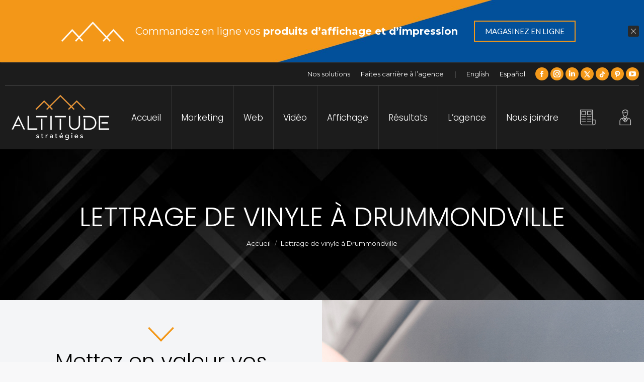

--- FILE ---
content_type: text/html; charset=UTF-8
request_url: https://www.altitudestrategies.ca/lettrage-vinyle-drummondville/
body_size: 36227
content:
<!DOCTYPE html>
<!--[if lt IE 10 ]>
<html lang="fr-FR" class="old-ie no-js">
<![endif]-->
<!--[if !(IE 6) | !(IE 7) | !(IE 8)  ]><!-->
<html lang="fr-FR" class="no-js">
<!--<![endif]-->
<head profile="http://dublincore.org">

	<meta charset="UTF-8" />
<script>
var gform;gform||(document.addEventListener("gform_main_scripts_loaded",function(){gform.scriptsLoaded=!0}),document.addEventListener("gform/theme/scripts_loaded",function(){gform.themeScriptsLoaded=!0}),window.addEventListener("DOMContentLoaded",function(){gform.domLoaded=!0}),gform={domLoaded:!1,scriptsLoaded:!1,themeScriptsLoaded:!1,isFormEditor:()=>"function"==typeof InitializeEditor,callIfLoaded:function(o){return!(!gform.domLoaded||!gform.scriptsLoaded||!gform.themeScriptsLoaded&&!gform.isFormEditor()||(gform.isFormEditor()&&console.warn("The use of gform.initializeOnLoaded() is deprecated in the form editor context and will be removed in Gravity Forms 3.1."),o(),0))},initializeOnLoaded:function(o){gform.callIfLoaded(o)||(document.addEventListener("gform_main_scripts_loaded",()=>{gform.scriptsLoaded=!0,gform.callIfLoaded(o)}),document.addEventListener("gform/theme/scripts_loaded",()=>{gform.themeScriptsLoaded=!0,gform.callIfLoaded(o)}),window.addEventListener("DOMContentLoaded",()=>{gform.domLoaded=!0,gform.callIfLoaded(o)}))},hooks:{action:{},filter:{}},addAction:function(o,r,e,t){gform.addHook("action",o,r,e,t)},addFilter:function(o,r,e,t){gform.addHook("filter",o,r,e,t)},doAction:function(o){gform.doHook("action",o,arguments)},applyFilters:function(o){return gform.doHook("filter",o,arguments)},removeAction:function(o,r){gform.removeHook("action",o,r)},removeFilter:function(o,r,e){gform.removeHook("filter",o,r,e)},addHook:function(o,r,e,t,n){null==gform.hooks[o][r]&&(gform.hooks[o][r]=[]);var d=gform.hooks[o][r];null==n&&(n=r+"_"+d.length),gform.hooks[o][r].push({tag:n,callable:e,priority:t=null==t?10:t})},doHook:function(r,o,e){var t;if(e=Array.prototype.slice.call(e,1),null!=gform.hooks[r][o]&&((o=gform.hooks[r][o]).sort(function(o,r){return o.priority-r.priority}),o.forEach(function(o){"function"!=typeof(t=o.callable)&&(t=window[t]),"action"==r?t.apply(null,e):e[0]=t.apply(null,e)})),"filter"==r)return e[0]},removeHook:function(o,r,t,n){var e;null!=gform.hooks[o][r]&&(e=(e=gform.hooks[o][r]).filter(function(o,r,e){return!!(null!=n&&n!=o.tag||null!=t&&t!=o.priority)}),gform.hooks[o][r]=e)}});
</script>

 
	<link rel="schema.DC" href="http://purl.org/dc/elements/1.1/" />
	<link rel="schema.DCTERMS" href="http://purl.org/dc/terms/" />
 
	<meta name="author" content= "Altitude Stratégies">
	<meta name="copyright" content="Tous droits réservés 2026 - Altitude Stratégies." />
	<meta name="identifier-url" content= "https://www.altitudestrategies.ca">
	<meta name="reply-to" content= "webmestre@altitudestrategies.ca">
	<meta name="revisit-after" content= "15 days">
 
	<meta name="geo.region" content="CA-QC" />
	<meta name="geo.placename" content="Vaudreuil-Dorion" />
	<meta name="geo.position" content="45.386753;-74.012657" />
	<meta name="ICBM" content="45.386753, -74.012657" />
	
	

	
		<meta name="viewport" content="width=device-width, initial-scale=1, maximum-scale=1, user-scalable=0">
		<link rel="profile" href="http://gmpg.org/xfn/11" />
	<link rel="pingback" href="" />
	
	<link rel="stylesheet" href="https://use.fontawesome.com/releases/v5.0.8/css/all.css" integrity="sha384-3AB7yXWz4OeoZcPbieVW64vVXEwADiYyAEhwilzWsLw+9FgqpyjjStpPnpBO8o8S" crossorigin="anonymous">
	<meta name='robots' content='index, follow, max-image-preview:large, max-snippet:-1, max-video-preview:-1' />
<link rel="alternate" hreflang="fr-ca" href="https://www.altitudestrategies.ca/lettrage-vinyle-drummondville/" />
<link rel="alternate" hreflang="x-default" href="https://www.altitudestrategies.ca/lettrage-vinyle-drummondville/" />
<script id="cookieyes" type="text/javascript" src="https://cdn-cookieyes.com/client_data/a2eb0bbd5f73caebea3f0dd4/script.js"></script>
	<!-- This site is optimized with the Yoast SEO plugin v26.6 - https://yoast.com/wordpress/plugins/seo/ -->
	<title>Service de lettrage | Altitude Stratégies</title>
	<meta name="description" content="Chez Altitude Stratégies, nous comprenons l&#039;importance de l&#039;image et de la visibilité pour toute entreprise. C&#039;est pourquoi nous sommes fiers de vous offrir notre service d&#039;affichage et d&#039;impression de tout genre. N’attendez plus : (450) 279-0187." />
	<link rel="canonical" href="https://www.altitudestrategies.ca/lettrage-vinyle-drummondville/" />
	<meta property="og:locale" content="fr_FR" />
	<meta property="og:type" content="article" />
	<meta property="og:title" content="Service de lettrage | Altitude Stratégies" />
	<meta property="og:description" content="Chez Altitude Stratégies, nous comprenons l&#039;importance de l&#039;image et de la visibilité pour toute entreprise. C&#039;est pourquoi nous sommes fiers de vous offrir notre service d&#039;affichage et d&#039;impression de tout genre. N’attendez plus : (450) 279-0187." />
	<meta property="og:url" content="https://www.altitudestrategies.ca/lettrage-vinyle-drummondville/" />
	<meta property="og:site_name" content="Altitude Stratégies" />
	<meta property="article:modified_time" content="2024-05-30T19:20:55+00:00" />
	<meta property="og:image" content="https://www.altitudestrategies.ca/wp-content/uploads/angle-down-icon-01.png" />
	<meta name="twitter:card" content="summary_large_image" />
	<meta name="twitter:label1" content="Durée de lecture estimée" />
	<meta name="twitter:data1" content="4 minutes" />
	<script type="application/ld+json" class="yoast-schema-graph">{"@context":"https://schema.org","@graph":[{"@type":"WebPage","@id":"https://www.altitudestrategies.ca/lettrage-vinyle-drummondville/","url":"https://www.altitudestrategies.ca/lettrage-vinyle-drummondville/","name":"Service de lettrage | Altitude Stratégies","isPartOf":{"@id":"https://www.altitudestrategies.ca/#website"},"primaryImageOfPage":{"@id":"https://www.altitudestrategies.ca/lettrage-vinyle-drummondville/#primaryimage"},"image":{"@id":"https://www.altitudestrategies.ca/lettrage-vinyle-drummondville/#primaryimage"},"thumbnailUrl":"https://www.altitudestrategies.ca/wp-content/uploads/angle-down-icon-01.png","datePublished":"2024-05-30T15:36:48+00:00","dateModified":"2024-05-30T19:20:55+00:00","description":"Chez Altitude Stratégies, nous comprenons l'importance de l'image et de la visibilité pour toute entreprise. C'est pourquoi nous sommes fiers de vous offrir notre service d'affichage et d'impression de tout genre. N’attendez plus : (450) 279-0187.","breadcrumb":{"@id":"https://www.altitudestrategies.ca/lettrage-vinyle-drummondville/#breadcrumb"},"inLanguage":"fr-FR","potentialAction":[{"@type":"ReadAction","target":["https://www.altitudestrategies.ca/lettrage-vinyle-drummondville/"]}]},{"@type":"ImageObject","inLanguage":"fr-FR","@id":"https://www.altitudestrategies.ca/lettrage-vinyle-drummondville/#primaryimage","url":"https://www.altitudestrategies.ca/wp-content/uploads/angle-down-icon-01.png","contentUrl":"https://www.altitudestrategies.ca/wp-content/uploads/angle-down-icon-01.png","width":100,"height":62},{"@type":"BreadcrumbList","@id":"https://www.altitudestrategies.ca/lettrage-vinyle-drummondville/#breadcrumb","itemListElement":[{"@type":"ListItem","position":1,"name":"Accueil","item":"https://www.altitudestrategies.ca/"},{"@type":"ListItem","position":2,"name":"Lettrage de vinyle à Drummondville"}]},{"@type":"WebSite","@id":"https://www.altitudestrategies.ca/#website","url":"https://www.altitudestrategies.ca/","name":"Altitude Stratégies","description":"","publisher":{"@id":"https://www.altitudestrategies.ca/#organization"},"potentialAction":[{"@type":"SearchAction","target":{"@type":"EntryPoint","urlTemplate":"https://www.altitudestrategies.ca/?s={search_term_string}"},"query-input":{"@type":"PropertyValueSpecification","valueRequired":true,"valueName":"search_term_string"}}],"inLanguage":"fr-FR"},{"@type":"Organization","@id":"https://www.altitudestrategies.ca/#organization","name":"Altitude Stratégies","url":"https://www.altitudestrategies.ca/","logo":{"@type":"ImageObject","inLanguage":"fr-FR","@id":"https://www.altitudestrategies.ca/#/schema/logo/image/","url":"https://www.altitudestrategies.ca/wp-content/uploads/Logo_altitude_golf.png","contentUrl":"https://www.altitudestrategies.ca/wp-content/uploads/Logo_altitude_golf.png","width":311,"height":144,"caption":"Altitude Stratégies"},"image":{"@id":"https://www.altitudestrategies.ca/#/schema/logo/image/"}}]}</script>
	<!-- / Yoast SEO plugin. -->


<link rel='dns-prefetch' href='//fonts.googleapis.com' />
<link rel="alternate" type="application/rss+xml" title="Altitude Stratégies &raquo; Flux" href="https://www.altitudestrategies.ca/feed/" />
<link rel="alternate" type="application/rss+xml" title="Altitude Stratégies &raquo; Flux des commentaires" href="https://www.altitudestrategies.ca/comments/feed/" />
<link rel="alternate" title="oEmbed (JSON)" type="application/json+oembed" href="https://www.altitudestrategies.ca/wp-json/oembed/1.0/embed?url=https%3A%2F%2Fwww.altitudestrategies.ca%2Flettrage-vinyle-drummondville%2F" />
<link rel="alternate" title="oEmbed (XML)" type="text/xml+oembed" href="https://www.altitudestrategies.ca/wp-json/oembed/1.0/embed?url=https%3A%2F%2Fwww.altitudestrategies.ca%2Flettrage-vinyle-drummondville%2F&#038;format=xml" />
<style id='wp-img-auto-sizes-contain-inline-css'>
img:is([sizes=auto i],[sizes^="auto," i]){contain-intrinsic-size:3000px 1500px}
/*# sourceURL=wp-img-auto-sizes-contain-inline-css */
</style>
<style id='wp-emoji-styles-inline-css'>

	img.wp-smiley, img.emoji {
		display: inline !important;
		border: none !important;
		box-shadow: none !important;
		height: 1em !important;
		width: 1em !important;
		margin: 0 0.07em !important;
		vertical-align: -0.1em !important;
		background: none !important;
		padding: 0 !important;
	}
/*# sourceURL=wp-emoji-styles-inline-css */
</style>
<link rel='stylesheet' id='wp-block-library-css' href='https://www.altitudestrategies.ca/wp-includes/css/dist/block-library/style.min.css?ver=6.9' media='all' />
<link rel='stylesheet' id='wc-blocks-style-css' href='https://www.altitudestrategies.ca/wp-content/plugins/woocommerce/assets/client/blocks/wc-blocks.css?ver=wc-10.4.3' media='all' />
<style id='global-styles-inline-css'>
:root{--wp--preset--aspect-ratio--square: 1;--wp--preset--aspect-ratio--4-3: 4/3;--wp--preset--aspect-ratio--3-4: 3/4;--wp--preset--aspect-ratio--3-2: 3/2;--wp--preset--aspect-ratio--2-3: 2/3;--wp--preset--aspect-ratio--16-9: 16/9;--wp--preset--aspect-ratio--9-16: 9/16;--wp--preset--color--black: #000000;--wp--preset--color--cyan-bluish-gray: #abb8c3;--wp--preset--color--white: #FFF;--wp--preset--color--pale-pink: #f78da7;--wp--preset--color--vivid-red: #cf2e2e;--wp--preset--color--luminous-vivid-orange: #ff6900;--wp--preset--color--luminous-vivid-amber: #fcb900;--wp--preset--color--light-green-cyan: #7bdcb5;--wp--preset--color--vivid-green-cyan: #00d084;--wp--preset--color--pale-cyan-blue: #8ed1fc;--wp--preset--color--vivid-cyan-blue: #0693e3;--wp--preset--color--vivid-purple: #9b51e0;--wp--preset--color--accent: #f6993c;--wp--preset--color--dark-gray: #111;--wp--preset--color--light-gray: #767676;--wp--preset--gradient--vivid-cyan-blue-to-vivid-purple: linear-gradient(135deg,rgb(6,147,227) 0%,rgb(155,81,224) 100%);--wp--preset--gradient--light-green-cyan-to-vivid-green-cyan: linear-gradient(135deg,rgb(122,220,180) 0%,rgb(0,208,130) 100%);--wp--preset--gradient--luminous-vivid-amber-to-luminous-vivid-orange: linear-gradient(135deg,rgb(252,185,0) 0%,rgb(255,105,0) 100%);--wp--preset--gradient--luminous-vivid-orange-to-vivid-red: linear-gradient(135deg,rgb(255,105,0) 0%,rgb(207,46,46) 100%);--wp--preset--gradient--very-light-gray-to-cyan-bluish-gray: linear-gradient(135deg,rgb(238,238,238) 0%,rgb(169,184,195) 100%);--wp--preset--gradient--cool-to-warm-spectrum: linear-gradient(135deg,rgb(74,234,220) 0%,rgb(151,120,209) 20%,rgb(207,42,186) 40%,rgb(238,44,130) 60%,rgb(251,105,98) 80%,rgb(254,248,76) 100%);--wp--preset--gradient--blush-light-purple: linear-gradient(135deg,rgb(255,206,236) 0%,rgb(152,150,240) 100%);--wp--preset--gradient--blush-bordeaux: linear-gradient(135deg,rgb(254,205,165) 0%,rgb(254,45,45) 50%,rgb(107,0,62) 100%);--wp--preset--gradient--luminous-dusk: linear-gradient(135deg,rgb(255,203,112) 0%,rgb(199,81,192) 50%,rgb(65,88,208) 100%);--wp--preset--gradient--pale-ocean: linear-gradient(135deg,rgb(255,245,203) 0%,rgb(182,227,212) 50%,rgb(51,167,181) 100%);--wp--preset--gradient--electric-grass: linear-gradient(135deg,rgb(202,248,128) 0%,rgb(113,206,126) 100%);--wp--preset--gradient--midnight: linear-gradient(135deg,rgb(2,3,129) 0%,rgb(40,116,252) 100%);--wp--preset--font-size--small: 13px;--wp--preset--font-size--medium: 20px;--wp--preset--font-size--large: 36px;--wp--preset--font-size--x-large: 42px;--wp--preset--spacing--20: 0.44rem;--wp--preset--spacing--30: 0.67rem;--wp--preset--spacing--40: 1rem;--wp--preset--spacing--50: 1.5rem;--wp--preset--spacing--60: 2.25rem;--wp--preset--spacing--70: 3.38rem;--wp--preset--spacing--80: 5.06rem;--wp--preset--shadow--natural: 6px 6px 9px rgba(0, 0, 0, 0.2);--wp--preset--shadow--deep: 12px 12px 50px rgba(0, 0, 0, 0.4);--wp--preset--shadow--sharp: 6px 6px 0px rgba(0, 0, 0, 0.2);--wp--preset--shadow--outlined: 6px 6px 0px -3px rgb(255, 255, 255), 6px 6px rgb(0, 0, 0);--wp--preset--shadow--crisp: 6px 6px 0px rgb(0, 0, 0);}:where(.is-layout-flex){gap: 0.5em;}:where(.is-layout-grid){gap: 0.5em;}body .is-layout-flex{display: flex;}.is-layout-flex{flex-wrap: wrap;align-items: center;}.is-layout-flex > :is(*, div){margin: 0;}body .is-layout-grid{display: grid;}.is-layout-grid > :is(*, div){margin: 0;}:where(.wp-block-columns.is-layout-flex){gap: 2em;}:where(.wp-block-columns.is-layout-grid){gap: 2em;}:where(.wp-block-post-template.is-layout-flex){gap: 1.25em;}:where(.wp-block-post-template.is-layout-grid){gap: 1.25em;}.has-black-color{color: var(--wp--preset--color--black) !important;}.has-cyan-bluish-gray-color{color: var(--wp--preset--color--cyan-bluish-gray) !important;}.has-white-color{color: var(--wp--preset--color--white) !important;}.has-pale-pink-color{color: var(--wp--preset--color--pale-pink) !important;}.has-vivid-red-color{color: var(--wp--preset--color--vivid-red) !important;}.has-luminous-vivid-orange-color{color: var(--wp--preset--color--luminous-vivid-orange) !important;}.has-luminous-vivid-amber-color{color: var(--wp--preset--color--luminous-vivid-amber) !important;}.has-light-green-cyan-color{color: var(--wp--preset--color--light-green-cyan) !important;}.has-vivid-green-cyan-color{color: var(--wp--preset--color--vivid-green-cyan) !important;}.has-pale-cyan-blue-color{color: var(--wp--preset--color--pale-cyan-blue) !important;}.has-vivid-cyan-blue-color{color: var(--wp--preset--color--vivid-cyan-blue) !important;}.has-vivid-purple-color{color: var(--wp--preset--color--vivid-purple) !important;}.has-black-background-color{background-color: var(--wp--preset--color--black) !important;}.has-cyan-bluish-gray-background-color{background-color: var(--wp--preset--color--cyan-bluish-gray) !important;}.has-white-background-color{background-color: var(--wp--preset--color--white) !important;}.has-pale-pink-background-color{background-color: var(--wp--preset--color--pale-pink) !important;}.has-vivid-red-background-color{background-color: var(--wp--preset--color--vivid-red) !important;}.has-luminous-vivid-orange-background-color{background-color: var(--wp--preset--color--luminous-vivid-orange) !important;}.has-luminous-vivid-amber-background-color{background-color: var(--wp--preset--color--luminous-vivid-amber) !important;}.has-light-green-cyan-background-color{background-color: var(--wp--preset--color--light-green-cyan) !important;}.has-vivid-green-cyan-background-color{background-color: var(--wp--preset--color--vivid-green-cyan) !important;}.has-pale-cyan-blue-background-color{background-color: var(--wp--preset--color--pale-cyan-blue) !important;}.has-vivid-cyan-blue-background-color{background-color: var(--wp--preset--color--vivid-cyan-blue) !important;}.has-vivid-purple-background-color{background-color: var(--wp--preset--color--vivid-purple) !important;}.has-black-border-color{border-color: var(--wp--preset--color--black) !important;}.has-cyan-bluish-gray-border-color{border-color: var(--wp--preset--color--cyan-bluish-gray) !important;}.has-white-border-color{border-color: var(--wp--preset--color--white) !important;}.has-pale-pink-border-color{border-color: var(--wp--preset--color--pale-pink) !important;}.has-vivid-red-border-color{border-color: var(--wp--preset--color--vivid-red) !important;}.has-luminous-vivid-orange-border-color{border-color: var(--wp--preset--color--luminous-vivid-orange) !important;}.has-luminous-vivid-amber-border-color{border-color: var(--wp--preset--color--luminous-vivid-amber) !important;}.has-light-green-cyan-border-color{border-color: var(--wp--preset--color--light-green-cyan) !important;}.has-vivid-green-cyan-border-color{border-color: var(--wp--preset--color--vivid-green-cyan) !important;}.has-pale-cyan-blue-border-color{border-color: var(--wp--preset--color--pale-cyan-blue) !important;}.has-vivid-cyan-blue-border-color{border-color: var(--wp--preset--color--vivid-cyan-blue) !important;}.has-vivid-purple-border-color{border-color: var(--wp--preset--color--vivid-purple) !important;}.has-vivid-cyan-blue-to-vivid-purple-gradient-background{background: var(--wp--preset--gradient--vivid-cyan-blue-to-vivid-purple) !important;}.has-light-green-cyan-to-vivid-green-cyan-gradient-background{background: var(--wp--preset--gradient--light-green-cyan-to-vivid-green-cyan) !important;}.has-luminous-vivid-amber-to-luminous-vivid-orange-gradient-background{background: var(--wp--preset--gradient--luminous-vivid-amber-to-luminous-vivid-orange) !important;}.has-luminous-vivid-orange-to-vivid-red-gradient-background{background: var(--wp--preset--gradient--luminous-vivid-orange-to-vivid-red) !important;}.has-very-light-gray-to-cyan-bluish-gray-gradient-background{background: var(--wp--preset--gradient--very-light-gray-to-cyan-bluish-gray) !important;}.has-cool-to-warm-spectrum-gradient-background{background: var(--wp--preset--gradient--cool-to-warm-spectrum) !important;}.has-blush-light-purple-gradient-background{background: var(--wp--preset--gradient--blush-light-purple) !important;}.has-blush-bordeaux-gradient-background{background: var(--wp--preset--gradient--blush-bordeaux) !important;}.has-luminous-dusk-gradient-background{background: var(--wp--preset--gradient--luminous-dusk) !important;}.has-pale-ocean-gradient-background{background: var(--wp--preset--gradient--pale-ocean) !important;}.has-electric-grass-gradient-background{background: var(--wp--preset--gradient--electric-grass) !important;}.has-midnight-gradient-background{background: var(--wp--preset--gradient--midnight) !important;}.has-small-font-size{font-size: var(--wp--preset--font-size--small) !important;}.has-medium-font-size{font-size: var(--wp--preset--font-size--medium) !important;}.has-large-font-size{font-size: var(--wp--preset--font-size--large) !important;}.has-x-large-font-size{font-size: var(--wp--preset--font-size--x-large) !important;}
/*# sourceURL=global-styles-inline-css */
</style>

<style id='classic-theme-styles-inline-css'>
/*! This file is auto-generated */
.wp-block-button__link{color:#fff;background-color:#32373c;border-radius:9999px;box-shadow:none;text-decoration:none;padding:calc(.667em + 2px) calc(1.333em + 2px);font-size:1.125em}.wp-block-file__button{background:#32373c;color:#fff;text-decoration:none}
/*# sourceURL=/wp-includes/css/classic-themes.min.css */
</style>
<style id='woocommerce-inline-inline-css'>
.woocommerce form .form-row .required { visibility: visible; }
/*# sourceURL=woocommerce-inline-inline-css */
</style>
<link rel='stylesheet' id='redux-extendify-styles-css' href='https://www.altitudestrategies.ca/wp-content/plugins/worth-the-read/options/assets/css/extendify-utilities.css?ver=4.4.5' media='all' />
<link rel='stylesheet' id='wtr-css-css' href='https://www.altitudestrategies.ca/wp-content/plugins/worth-the-read/css/wtr.css?ver=6.9' media='all' />
<link rel='stylesheet' id='ppress-frontend-css' href='https://www.altitudestrategies.ca/wp-content/plugins/wp-user-avatar/assets/css/frontend.min.css?ver=4.16.8' media='all' />
<link rel='stylesheet' id='ppress-flatpickr-css' href='https://www.altitudestrategies.ca/wp-content/plugins/wp-user-avatar/assets/flatpickr/flatpickr.min.css?ver=4.16.8' media='all' />
<link rel='stylesheet' id='ppress-select2-css' href='https://www.altitudestrategies.ca/wp-content/plugins/wp-user-avatar/assets/select2/select2.min.css?ver=6.9' media='all' />
<link rel='stylesheet' id='wpml-menu-item-0-css' href='https://www.altitudestrategies.ca/wp-content/plugins/sitepress-multilingual-cms/templates/language-switchers/menu-item/style.min.css?ver=1' media='all' />
<link rel='stylesheet' id='the7-font-css' href='https://www.altitudestrategies.ca/wp-content/themes/dt-the7/fonts/icomoon-the7-font/icomoon-the7-font.min.css?ver=12.7.1' media='all' />
<link rel='stylesheet' id='the7-awesome-fonts-css' href='https://www.altitudestrategies.ca/wp-content/themes/dt-the7/fonts/FontAwesome/css/all.min.css?ver=12.7.1' media='all' />
<link rel='stylesheet' id='the7-awesome-fonts-back-css' href='https://www.altitudestrategies.ca/wp-content/themes/dt-the7/fonts/FontAwesome/back-compat.min.css?ver=12.7.1' media='all' />
<link rel='stylesheet' id='the7-Defaults-css' href='https://www.altitudestrategies.ca/wp-content/uploads/smile_fonts/Defaults/Defaults.css?ver=6.9' media='all' />
<link rel='stylesheet' id='heateor_sss_frontend_css-css' href='https://www.altitudestrategies.ca/wp-content/plugins/sassy-social-share/public/css/sassy-social-share-public.css?ver=3.3.79' media='all' />
<style id='heateor_sss_frontend_css-inline-css'>
.heateor_sss_button_instagram span.heateor_sss_svg,a.heateor_sss_instagram span.heateor_sss_svg{background:radial-gradient(circle at 30% 107%,#fdf497 0,#fdf497 5%,#fd5949 45%,#d6249f 60%,#285aeb 90%)}.heateor_sss_horizontal_sharing .heateor_sss_svg,.heateor_sss_standard_follow_icons_container .heateor_sss_svg{color:#fff;border-width:0px;border-style:solid;border-color:transparent}.heateor_sss_horizontal_sharing .heateorSssTCBackground{color:#666}.heateor_sss_horizontal_sharing span.heateor_sss_svg:hover,.heateor_sss_standard_follow_icons_container span.heateor_sss_svg:hover{border-color:transparent;}.heateor_sss_vertical_sharing span.heateor_sss_svg,.heateor_sss_floating_follow_icons_container span.heateor_sss_svg{color:#fff;border-width:0px;border-style:solid;border-color:transparent;}.heateor_sss_vertical_sharing .heateorSssTCBackground{color:#666;}.heateor_sss_vertical_sharing span.heateor_sss_svg:hover,.heateor_sss_floating_follow_icons_container span.heateor_sss_svg:hover{border-color:transparent;}@media screen and (max-width:783px) {.heateor_sss_vertical_sharing{display:none!important}}div.heateor_sss_sharing_title{text-align:center}div.heateor_sss_sharing_ul{width:100%;text-align:center;}div.heateor_sss_horizontal_sharing div.heateor_sss_sharing_ul a{float:none!important;display:inline-block;}
/*# sourceURL=heateor_sss_frontend_css-inline-css */
</style>
<link rel='stylesheet' id='js_composer_front-css' href='https://www.altitudestrategies.ca/wp-content/plugins/js_composer/assets/css/js_composer.min.css?ver=8.7.2' media='all' />
<link rel='stylesheet' id='gforms_reset_css-css' href='https://www.altitudestrategies.ca/wp-content/plugins/gravityforms/legacy/css/formreset.min.css?ver=2.9.25' media='all' />
<link rel='stylesheet' id='gforms_formsmain_css-css' href='https://www.altitudestrategies.ca/wp-content/plugins/gravityforms/legacy/css/formsmain.min.css?ver=2.9.25' media='all' />
<link rel='stylesheet' id='gforms_ready_class_css-css' href='https://www.altitudestrategies.ca/wp-content/plugins/gravityforms/legacy/css/readyclass.min.css?ver=2.9.25' media='all' />
<link rel='stylesheet' id='gforms_browsers_css-css' href='https://www.altitudestrategies.ca/wp-content/plugins/gravityforms/legacy/css/browsers.min.css?ver=2.9.25' media='all' />
<link rel='stylesheet' id='dt-web-fonts-css' href='https://fonts.googleapis.com/css?family=Montserrat:300,400,600,700%7CQuicksand:300,400,600,700%7CRoboto:400,600,700%7CPoppins:300,400,600,700%7CNunito:300,400,600,700%7COpen+Sans:400,600,700' media='all' />
<link rel='stylesheet' id='dt-main-css' href='https://www.altitudestrategies.ca/wp-content/themes/dt-the7/css/main.min.css?ver=12.7.1' media='all' />
<style id='dt-main-inline-css'>
body #load {
  display: block;
  height: 100%;
  overflow: hidden;
  position: fixed;
  width: 100%;
  z-index: 9901;
  opacity: 1;
  visibility: visible;
  transition: all .35s ease-out;
}
.load-wrap {
  width: 100%;
  height: 100%;
  background-position: center center;
  background-repeat: no-repeat;
  text-align: center;
  display: -ms-flexbox;
  display: -ms-flex;
  display: flex;
  -ms-align-items: center;
  -ms-flex-align: center;
  align-items: center;
  -ms-flex-flow: column wrap;
  flex-flow: column wrap;
  -ms-flex-pack: center;
  -ms-justify-content: center;
  justify-content: center;
}
.load-wrap > svg {
  position: absolute;
  top: 50%;
  left: 50%;
  transform: translate(-50%,-50%);
}
#load {
  background: var(--the7-elementor-beautiful-loading-bg,#f6993c);
  --the7-beautiful-spinner-color2: var(--the7-beautiful-spinner-color,#ffffff);
}

/*# sourceURL=dt-main-inline-css */
</style>
<link rel='stylesheet' id='the7-custom-scrollbar-css' href='https://www.altitudestrategies.ca/wp-content/themes/dt-the7/lib/custom-scrollbar/custom-scrollbar.min.css?ver=12.7.1' media='all' />
<link rel='stylesheet' id='the7-wpbakery-css' href='https://www.altitudestrategies.ca/wp-content/themes/dt-the7/css/wpbakery.min.css?ver=12.7.1' media='all' />
<link rel='stylesheet' id='the7-core-css' href='https://www.altitudestrategies.ca/wp-content/plugins/dt-the7-core/assets/css/post-type.min.css?ver=2.7.12' media='all' />
<link rel='stylesheet' id='the7-css-vars-css' href='https://www.altitudestrategies.ca/wp-content/uploads/the7-css/css-vars.css?ver=aa5ac6146fd4' media='all' />
<link rel='stylesheet' id='dt-custom-css' href='https://www.altitudestrategies.ca/wp-content/uploads/the7-css/custom.css?ver=aa5ac6146fd4' media='all' />
<link rel='stylesheet' id='wc-dt-custom-css' href='https://www.altitudestrategies.ca/wp-content/uploads/the7-css/compatibility/wc-dt-custom.css?ver=aa5ac6146fd4' media='all' />
<link rel='stylesheet' id='dt-media-css' href='https://www.altitudestrategies.ca/wp-content/uploads/the7-css/media.css?ver=aa5ac6146fd4' media='all' />
<link rel='stylesheet' id='the7-mega-menu-css' href='https://www.altitudestrategies.ca/wp-content/uploads/the7-css/mega-menu.css?ver=aa5ac6146fd4' media='all' />
<link rel='stylesheet' id='the7-elements-albums-portfolio-css' href='https://www.altitudestrategies.ca/wp-content/uploads/the7-css/the7-elements-albums-portfolio.css?ver=aa5ac6146fd4' media='all' />
<link rel='stylesheet' id='the7-elements-css' href='https://www.altitudestrategies.ca/wp-content/uploads/the7-css/post-type-dynamic.css?ver=aa5ac6146fd4' media='all' />
<link rel='stylesheet' id='style-css' href='https://www.altitudestrategies.ca/wp-content/themes/slm-theme/style.css?ver=12.7.1' media='all' />
<link rel='stylesheet' id='ultimate-vc-addons-style-min-css' href='https://www.altitudestrategies.ca/wp-content/plugins/Ultimate_VC_Addons/assets/min-css/ultimate.min.css?ver=3.21.2' media='all' />
<link rel='stylesheet' id='cp-animate-slide-css' href='https://www.altitudestrategies.ca/wp-content/plugins/convertplug/modules/assets/css/minified-animation/slide.min.css?ver=3.6.2' media='all' />
<link rel='stylesheet' id='convert-plus-info-bar-style-css' href='https://www.altitudestrategies.ca/wp-content/plugins/convertplug/modules/info_bar/assets/css/info_bar.min.css?ver=3.6.2' media='all' />
<link rel='stylesheet' id='glossary-hint-css' href='https://www.altitudestrategies.ca/wp-content/plugins/glossary-by-codeat/assets/css/tooltip-classic.css?ver=2.3.9' media='all' />
<script src="https://www.altitudestrategies.ca/wp-includes/js/jquery/jquery.min.js?ver=3.7.1" id="jquery-core-js"></script>
<script src="https://www.altitudestrategies.ca/wp-includes/js/jquery/jquery-migrate.min.js?ver=3.4.1" id="jquery-migrate-js"></script>
<script id="wpml-cookie-js-extra">
var wpml_cookies = {"wp-wpml_current_language":{"value":"fr","expires":1,"path":"/"}};
var wpml_cookies = {"wp-wpml_current_language":{"value":"fr","expires":1,"path":"/"}};
//# sourceURL=wpml-cookie-js-extra
</script>
<script src="https://www.altitudestrategies.ca/wp-content/plugins/sitepress-multilingual-cms/res/js/cookies/language-cookie.js?ver=486900" id="wpml-cookie-js" defer data-wp-strategy="defer"></script>
<script src="//www.altitudestrategies.ca/wp-content/plugins/revslider/sr6/assets/js/rbtools.min.js?ver=6.7.38" async id="tp-tools-js"></script>
<script src="//www.altitudestrategies.ca/wp-content/plugins/revslider/sr6/assets/js/rs6.min.js?ver=6.7.38" async id="revmin-js"></script>
<script src="https://www.altitudestrategies.ca/wp-content/plugins/woocommerce/assets/js/jquery-blockui/jquery.blockUI.min.js?ver=2.7.0-wc.10.4.3" id="wc-jquery-blockui-js" data-wp-strategy="defer"></script>
<script id="wc-add-to-cart-js-extra">
var wc_add_to_cart_params = {"ajax_url":"/wp-admin/admin-ajax.php","wc_ajax_url":"/?wc-ajax=%%endpoint%%","i18n_view_cart":"Voir le panier","cart_url":"https://www.altitudestrategies.ca/?page_id=5","is_cart":"","cart_redirect_after_add":"no"};
//# sourceURL=wc-add-to-cart-js-extra
</script>
<script src="https://www.altitudestrategies.ca/wp-content/plugins/woocommerce/assets/js/frontend/add-to-cart.min.js?ver=10.4.3" id="wc-add-to-cart-js" data-wp-strategy="defer"></script>
<script src="https://www.altitudestrategies.ca/wp-content/plugins/woocommerce/assets/js/js-cookie/js.cookie.min.js?ver=2.1.4-wc.10.4.3" id="wc-js-cookie-js" defer data-wp-strategy="defer"></script>
<script id="woocommerce-js-extra">
var woocommerce_params = {"ajax_url":"/wp-admin/admin-ajax.php","wc_ajax_url":"/?wc-ajax=%%endpoint%%","i18n_password_show":"Afficher le mot de passe","i18n_password_hide":"Masquer le mot de passe"};
//# sourceURL=woocommerce-js-extra
</script>
<script src="https://www.altitudestrategies.ca/wp-content/plugins/woocommerce/assets/js/frontend/woocommerce.min.js?ver=10.4.3" id="woocommerce-js" defer data-wp-strategy="defer"></script>
<script src="https://www.altitudestrategies.ca/wp-content/plugins/wp-user-avatar/assets/flatpickr/flatpickr.min.js?ver=4.16.8" id="ppress-flatpickr-js"></script>
<script src="https://www.altitudestrategies.ca/wp-content/plugins/wp-user-avatar/assets/select2/select2.min.js?ver=4.16.8" id="ppress-select2-js"></script>
<script src="https://www.altitudestrategies.ca/wp-content/plugins/js_composer/assets/js/vendors/woocommerce-add-to-cart.js?ver=8.7.2" id="vc_woocommerce-add-to-cart-js-js"></script>
<script defer='defer' src="https://www.altitudestrategies.ca/wp-content/plugins/gravityforms/js/jquery.json.min.js?ver=2.9.25" id="gform_json-js"></script>
<script id="gform_gravityforms-js-extra">
var gf_global = {"gf_currency_config":{"name":"Dollar canadien","symbol_left":"$","symbol_right":"CAD","symbol_padding":" ","thousand_separator":",","decimal_separator":".","decimals":2,"code":"CAD"},"base_url":"https://www.altitudestrategies.ca/wp-content/plugins/gravityforms","number_formats":[],"spinnerUrl":"https://www.altitudestrategies.ca/wp-content/plugins/gravityforms/images/spinner.svg","version_hash":"9fef1551c368bf09aee51faa36014caa","strings":{"newRowAdded":"Nouvelle ligne ajout\u00e9e.","rowRemoved":"Rang\u00e9e supprim\u00e9e","formSaved":"Le formulaire a \u00e9t\u00e9 enregistr\u00e9. Le contenu contient le lien pour retourner et terminer le formulaire."}};
var gform_i18n = {"datepicker":{"days":{"monday":"Lun","tuesday":"Mar","wednesday":"Mer","thursday":"Jeu","friday":"Ven","saturday":"Sam","sunday":"Dim"},"months":{"january":"Janvier","february":"F\u00e9vrier","march":"Mars","april":"Avril","may":"Mai","june":"Juin","july":"Juillet","august":"Ao\u00fbt","september":"Septembre","october":"Octobre","november":"Novembre","december":"D\u00e9cembre"},"firstDay":1,"iconText":"S\u00e9lectionner une date"}};
var gf_legacy_multi = {"32":"1"};
var gform_gravityforms = {"strings":{"invalid_file_extension":"Ce type de fichier n\u2019est pas autoris\u00e9. Seuls les formats suivants sont autoris\u00e9s\u00a0:","delete_file":"Supprimer ce fichier","in_progress":"en cours","file_exceeds_limit":"Le fichier d\u00e9passe la taille autoris\u00e9e.","illegal_extension":"Ce type de fichier n\u2019est pas autoris\u00e9.","max_reached":"Nombre de fichiers maximal atteint","unknown_error":"Une erreur s\u2019est produite lors de la sauvegarde du fichier sur le serveur","currently_uploading":"Veuillez attendre la fin du t\u00e9l\u00e9versement","cancel":"Annuler","cancel_upload":"Annuler ce t\u00e9l\u00e9versement","cancelled":"Annul\u00e9","error":"Erreur","message":"Message"},"vars":{"images_url":"https://www.altitudestrategies.ca/wp-content/plugins/gravityforms/images"}};
//# sourceURL=gform_gravityforms-js-extra
</script>
<script id="gform_gravityforms-js-before">

//# sourceURL=gform_gravityforms-js-before
</script>
<script defer='defer' src="https://www.altitudestrategies.ca/wp-content/plugins/gravityforms/js/gravityforms.min.js?ver=2.9.25" id="gform_gravityforms-js"></script>
<script defer='defer' src="https://www.altitudestrategies.ca/wp-content/plugins/gravityforms/assets/js/dist/utils.min.js?ver=48a3755090e76a154853db28fc254681" id="gform_gravityforms_utils-js"></script>
<script id="dt-above-fold-js-extra">
var dtLocal = {"themeUrl":"https://www.altitudestrategies.ca/wp-content/themes/dt-the7","passText":"Pour voir ce contenu, entrer le mots de passe:","moreButtonText":{"loading":"Chargement...","loadMore":"Charger la suite"},"postID":"18481","ajaxurl":"https://www.altitudestrategies.ca/wp-admin/admin-ajax.php","REST":{"baseUrl":"https://www.altitudestrategies.ca/wp-json/the7/v1","endpoints":{"sendMail":"/send-mail"}},"contactMessages":{"required":"One or more fields have an error. Please check and try again.","terms":"Please accept the privacy policy.","fillTheCaptchaError":"Please, fill the captcha."},"captchaSiteKey":"","ajaxNonce":"3dbe93c4ba","pageData":{"type":"page","template":"page","layout":null},"themeSettings":{"smoothScroll":"on_parallax","lazyLoading":false,"desktopHeader":{"height":100},"ToggleCaptionEnabled":"disabled","ToggleCaption":"Navigation","floatingHeader":{"showAfter":300,"showMenu":true,"height":66,"logo":{"showLogo":true,"html":"\u003Cimg class=\" preload-me\" src=\"https://www.altitudestrategies.ca/wp-content/uploads/icon_altitudes_strategies_montagnes_100.png\" srcset=\"https://www.altitudestrategies.ca/wp-content/uploads/icon_altitudes_strategies_montagnes_100.png 100w, https://www.altitudestrategies.ca/wp-content/uploads/icon_altitudes_strategies_montagnes_200.png 200w\" width=\"100\" height=\"38\"   sizes=\"100px\" alt=\"Altitude Strat\u00e9gies\" /\u003E","url":"https://www.altitudestrategies.ca/"}},"topLine":{"floatingTopLine":{"logo":{"showLogo":false,"html":""}}},"mobileHeader":{"firstSwitchPoint":1108,"secondSwitchPoint":760,"firstSwitchPointHeight":66,"secondSwitchPointHeight":66,"mobileToggleCaptionEnabled":"left","mobileToggleCaption":"Menu"},"stickyMobileHeaderFirstSwitch":{"logo":{"html":"\u003Cimg class=\" preload-me\" src=\"https://www.altitudestrategies.ca/wp-content/uploads/logo_altitude_orange_blanc_200.png\" srcset=\"https://www.altitudestrategies.ca/wp-content/uploads/logo_altitude_orange_blanc_200.png 200w, https://www.altitudestrategies.ca/wp-content/uploads/logo_altitude_orange_blanc_400.png 400w\" width=\"200\" height=\"97\"   sizes=\"200px\" alt=\"Altitude Strat\u00e9gies\" /\u003E"}},"stickyMobileHeaderSecondSwitch":{"logo":{"html":"\u003Cimg class=\" preload-me\" src=\"https://www.altitudestrategies.ca/wp-content/uploads/logo_altitude_orange_blanc_200.png\" srcset=\"https://www.altitudestrategies.ca/wp-content/uploads/logo_altitude_orange_blanc_200.png 200w, https://www.altitudestrategies.ca/wp-content/uploads/logo_altitude_orange_blanc_400.png 400w\" width=\"200\" height=\"97\"   sizes=\"200px\" alt=\"Altitude Strat\u00e9gies\" /\u003E"}},"sidebar":{"switchPoint":990},"boxedWidth":"1280px"},"VCMobileScreenWidth":"768","wcCartFragmentHash":"c6df8dec2fd02b36b97f94d4a744be49"};
var dtShare = {"shareButtonText":{"facebook":"Facebook","twitter":"Share on X","pinterest":"Pin it","linkedin":"LinkedIn","whatsapp":"Share on Whatsapp"},"overlayOpacity":"85"};
//# sourceURL=dt-above-fold-js-extra
</script>
<script src="https://www.altitudestrategies.ca/wp-content/themes/dt-the7/js/above-the-fold.min.js?ver=12.7.1" id="dt-above-fold-js"></script>
<script src="https://www.altitudestrategies.ca/wp-content/themes/dt-the7/js/compatibility/woocommerce/woocommerce.min.js?ver=12.7.1" id="dt-woocommerce-js"></script>
<script src="https://www.altitudestrategies.ca/wp-includes/js/jquery/ui/core.min.js?ver=1.13.3" id="jquery-ui-core-js"></script>
<script src="https://www.altitudestrategies.ca/wp-content/plugins/Ultimate_VC_Addons/assets/min-js/ultimate.min.js?ver=3.21.2" id="ultimate-vc-addons-script-js"></script>
<script src="https://www.altitudestrategies.ca/wp-content/plugins/Ultimate_VC_Addons/assets/min-js/ultimate_bg.min.js?ver=3.21.2" id="ultimate-vc-addons-row-bg-js"></script>
<script></script><link rel="https://api.w.org/" href="https://www.altitudestrategies.ca/wp-json/" /><link rel="alternate" title="JSON" type="application/json" href="https://www.altitudestrategies.ca/wp-json/wp/v2/pages/18481" /><link rel="EditURI" type="application/rsd+xml" title="RSD" href="https://www.altitudestrategies.ca/xmlrpc.php?rsd" />
<meta name="generator" content="WordPress 6.9" />
<meta name="generator" content="WooCommerce 10.4.3" />
<link rel='shortlink' href='https://www.altitudestrategies.ca/?p=18481' />
<meta name="generator" content="WPML ver:4.8.6 stt:1,4,2;" />
<meta name="generator" content="Redux 4.4.5" /><style type="text/css">.wtr-time-wrap{ 
	/* wraps the entire label */
	margin: 0 10px;

}
.wtr-time-number{ 
	/* applies only to the number */
	
}</style>	<noscript><style>.woocommerce-product-gallery{ opacity: 1 !important; }</style></noscript>
	<meta name="generator" content="Powered by WPBakery Page Builder - drag and drop page builder for WordPress."/>
<meta name="generator" content="Powered by Slider Revolution 6.7.38 - responsive, Mobile-Friendly Slider Plugin for WordPress with comfortable drag and drop interface." />
<script type="text/javascript" id="the7-loader-script">
document.addEventListener("DOMContentLoaded", function(event) {
	var load = document.getElementById("load");
	if(!load.classList.contains('loader-removed')){
		var removeLoading = setTimeout(function() {
			load.className += " loader-removed";
		}, 300);
	}
});
</script>
		<link rel="icon" href="https://www.altitudestrategies.ca/wp-content/uploads/favicon-16.png" type="image/png" sizes="16x16"/><link rel="icon" href="https://www.altitudestrategies.ca/wp-content/uploads/favicon-32.png" type="image/png" sizes="32x32"/><script>function setREVStartSize(e){
			//window.requestAnimationFrame(function() {
				window.RSIW = window.RSIW===undefined ? window.innerWidth : window.RSIW;
				window.RSIH = window.RSIH===undefined ? window.innerHeight : window.RSIH;
				try {
					var pw = document.getElementById(e.c).parentNode.offsetWidth,
						newh;
					pw = pw===0 || isNaN(pw) || (e.l=="fullwidth" || e.layout=="fullwidth") ? window.RSIW : pw;
					e.tabw = e.tabw===undefined ? 0 : parseInt(e.tabw);
					e.thumbw = e.thumbw===undefined ? 0 : parseInt(e.thumbw);
					e.tabh = e.tabh===undefined ? 0 : parseInt(e.tabh);
					e.thumbh = e.thumbh===undefined ? 0 : parseInt(e.thumbh);
					e.tabhide = e.tabhide===undefined ? 0 : parseInt(e.tabhide);
					e.thumbhide = e.thumbhide===undefined ? 0 : parseInt(e.thumbhide);
					e.mh = e.mh===undefined || e.mh=="" || e.mh==="auto" ? 0 : parseInt(e.mh,0);
					if(e.layout==="fullscreen" || e.l==="fullscreen")
						newh = Math.max(e.mh,window.RSIH);
					else{
						e.gw = Array.isArray(e.gw) ? e.gw : [e.gw];
						for (var i in e.rl) if (e.gw[i]===undefined || e.gw[i]===0) e.gw[i] = e.gw[i-1];
						e.gh = e.el===undefined || e.el==="" || (Array.isArray(e.el) && e.el.length==0)? e.gh : e.el;
						e.gh = Array.isArray(e.gh) ? e.gh : [e.gh];
						for (var i in e.rl) if (e.gh[i]===undefined || e.gh[i]===0) e.gh[i] = e.gh[i-1];
											
						var nl = new Array(e.rl.length),
							ix = 0,
							sl;
						e.tabw = e.tabhide>=pw ? 0 : e.tabw;
						e.thumbw = e.thumbhide>=pw ? 0 : e.thumbw;
						e.tabh = e.tabhide>=pw ? 0 : e.tabh;
						e.thumbh = e.thumbhide>=pw ? 0 : e.thumbh;
						for (var i in e.rl) nl[i] = e.rl[i]<window.RSIW ? 0 : e.rl[i];
						sl = nl[0];
						for (var i in nl) if (sl>nl[i] && nl[i]>0) { sl = nl[i]; ix=i;}
						var m = pw>(e.gw[ix]+e.tabw+e.thumbw) ? 1 : (pw-(e.tabw+e.thumbw)) / (e.gw[ix]);
						newh =  (e.gh[ix] * m) + (e.tabh + e.thumbh);
					}
					var el = document.getElementById(e.c);
					if (el!==null && el) el.style.height = newh+"px";
					el = document.getElementById(e.c+"_wrapper");
					if (el!==null && el) {
						el.style.height = newh+"px";
						el.style.display = "block";
					}
				} catch(e){
					console.log("Failure at Presize of Slider:" + e)
				}
			//});
		  };</script>
<style id="wtr_settings-dynamic-css" title="dynamic-css" class="redux-options-output">.wtr-time-wrap{line-height:16px;color:#CCCCCC;font-size:16px;}</style><style type="text/css" data-type="vc_shortcodes-custom-css">.vc_custom_1526704075241{margin-bottom: -35px !important;}.vc_custom_1527104520886{padding-top: 70px !important;padding-bottom: 70px !important;}.vc_custom_1619639080595{margin-top: 0px !important;margin-bottom: 0px !important;padding-top: 70px !important;padding-bottom: 70px !important;background-position: center !important;background-repeat: no-repeat !important;background-size: cover !important;}.vc_custom_1589572036186{padding-top: 50px !important;padding-bottom: 50px !important;}.vc_custom_1528811025449{padding-top: 50px !important;padding-right: 50px !important;padding-bottom: 50px !important;padding-left: 50px !important;background-color: #f4f5f7 !important;}.vc_custom_1717083573090{background-image: url(https://www.altitudestrategies.ca/wp-content/uploads/lettrage-vinyle-drummondville-01.jpg?id=18487) !important;background-position: center !important;background-repeat: no-repeat !important;background-size: cover !important;}.vc_custom_1528811041361{padding-top: 50px !important;padding-right: 50px !important;padding-bottom: 50px !important;padding-left: 50px !important;}</style><noscript><style> .wpb_animate_when_almost_visible { opacity: 1; }</style></noscript>		
<!-- Google Tag Manager -->
<script>(function(w,d,s,l,i){w[l]=w[l]||[];w[l].push({'gtm.start':
new Date().getTime(),event:'gtm.js'});var f=d.getElementsByTagName(s)[0],
j=d.createElement(s),dl=l!='dataLayer'?'&l='+l:'';j.async=true;j.src=
'https://www.googletagmanager.com/gtm.js?id='+i+dl;f.parentNode.insertBefore(j,f);
})(window,document,'script','dataLayer','GTM-PZRP3TSG');</script>
<!-- End Google Tag Manager -->
	
<!-- Google tag (gtag.js) Google Ads -->
<script async src="https://www.googletagmanager.com/gtag/js?id=AW-841978859"></script>
<script>
  window.dataLayer = window.dataLayer || [];
  function gtag(){dataLayer.push(arguments);}
  gtag('js', new Date());

  gtag('config', 'AW-841978859');
</script>

<!--<script>
  gtag('config', 'AW-841978859/DMipCMv8xL4ZEOunvpED', {
    'phone_conversion_number': '(450) 279-0187'
  });
</script>-->
	
	

	
	




	
	
 


<link rel="stylesheet" type="text/css" href="https://www.altitudestrategies.ca/wp-content/themes/slm-theme/style-marketing.css">
 

<script src="https://www.altitudestrategies.ca/wp-content/themes/slm-theme/js/jquery.flip.min.js"></script>

<style>
.wtr-time-wrap.block, .wtr-time-wrap.before-content {
    text-align: center !important;
    margin-bottom: 30px !important;
}
</style>

<link rel="stylesheet" href="https://fonts.googleapis.com/css?family=Great+Vibes">
	
<link rel='stylesheet' id='vc_tta_style-css' href='https://www.altitudestrategies.ca/wp-content/plugins/js_composer/assets/css/js_composer_tta.min.css?ver=8.7.2' media='all' />
<link rel='stylesheet' id='convert-plus-module-main-style-css' href='https://www.altitudestrategies.ca/wp-content/plugins/convertplug/modules/assets/css/cp-module-main.css?ver=3.6.2' media='all' />
<link rel='stylesheet' id='weekly_article-cp_id_e769a-css' href='https://www.altitudestrategies.ca/wp-content/plugins/convertplug/modules/info_bar/assets/demos/weekly_article/weekly_article.min.css?ver=3.6.2' media='all' />
<link rel='stylesheet' id='rs-plugin-settings-css' href='//www.altitudestrategies.ca/wp-content/plugins/revslider/sr6/assets/css/rs6.css?ver=6.7.38' media='all' />
<style id='rs-plugin-settings-inline-css'>
#rs-demo-id {}
/*# sourceURL=rs-plugin-settings-inline-css */
</style>
</head>
<body id="the7-body" class="wp-singular page-template-default page page-id-18481 wp-embed-responsive wp-theme-dt-the7 wp-child-theme-slm-theme theme-dt-the7 the7-core-ver-2.7.12 woocommerce-no-js transparent fancy-header-on dt-responsive-on right-mobile-menu-close-icon ouside-menu-close-icon mobile-hamburger-close-bg-enable mobile-hamburger-close-bg-hover-enable  fade-medium-mobile-menu-close-icon fade-medium-menu-close-icon srcset-enabled btn-flat custom-btn-color custom-btn-hover-color phantom-slide phantom-shadow-decoration phantom-custom-logo-on top-header first-switch-logo-left first-switch-menu-right second-switch-logo-left second-switch-menu-right right-mobile-menu layzr-loading-on popup-message-style the7-ver-12.7.1 dt-fa-compatibility wpb-js-composer js-comp-ver-8.7.2 vc_responsive">
	
<!-- Google Tag Manager (noscript) -->
<noscript><iframe src="https://www.googletagmanager.com/ns.html?id=GTM-PZRP3TSG"
height="0" width="0" style="display:none;visibility:hidden"></iframe></noscript>
<!-- End Google Tag Manager (noscript) -->
	
<!-- The7 12.7.1 -->
<div id="load" class="ring-loader">
	<div class="load-wrap">
<style type="text/css">
    .the7-spinner {
        width: 72px;
        height: 72px;
        position: relative;
    }
    .the7-spinner > div {
        border-radius: 50%;
        width: 9px;
        left: 0;
        box-sizing: border-box;
        display: block;
        position: absolute;
        border: 9px solid #fff;
        width: 72px;
        height: 72px;
    }
    .the7-spinner-ring-bg{
        opacity: 0.25;
    }
    div.the7-spinner-ring {
        animation: spinner-animation 0.8s cubic-bezier(1, 1, 1, 1) infinite;
        border-color:var(--the7-beautiful-spinner-color2) transparent transparent transparent;
    }

    @keyframes spinner-animation{
        from{
            transform: rotate(0deg);
        }
        to {
            transform: rotate(360deg);
        }
    }
</style>

<div class="the7-spinner">
    <div class="the7-spinner-ring-bg"></div>
    <div class="the7-spinner-ring"></div>
</div></div>
</div>
<div id="page" >
	<a class="skip-link screen-reader-text" href="#content">Contenu en pleine largeur</a>

<div class="masthead inline-header right widgets full-height full-width dividers shadow-mobile-header-decoration thin-lines-mobile-menu-icon mobile-left-caption dt-parent-menu-clickable show-sub-menu-on-hover"  style="background-color: rgba(0,0,0,0);">

	<div class="top-bar line-content">
	<div class="top-bar-bg"  style="background-color: rgba(255,255,255,0);"></div>
	<div class="mini-widgets left-widgets"></div><div class="right-widgets mini-widgets"><div class="mini-nav show-on-desktop in-menu-first-switch in-menu-second-switch list-type-menu list-type-menu-first-switch list-type-menu-second-switch"><ul id="top-menu"><li class="menu-item menu-item-type-post_type menu-item-object-page menu-item-20160 first depth-0"><a href='https://www.altitudestrategies.ca/solutions/' data-level='1'><span class="menu-item-text"><span class="menu-text">Nos solutions</span></span></a></li> <li class="menu-item menu-item-type-post_type menu-item-object-page menu-item-17486 depth-0"><a href='https://www.altitudestrategies.ca/emplois/' data-level='1'><span class="menu-item-text"><span class="menu-text">Faites carrière à l&rsquo;agence</span></span></a></li> <li class="menu-item menu-item-type-custom menu-item-object-custom menu-item-17487 depth-0"><a data-level='1'><span class="menu-item-text"><span class="menu-text">|</span></span></a></li> <li class="menu-item wpml-ls-slot-100 wpml-ls-item wpml-ls-item-en wpml-ls-menu-item wpml-ls-first-item menu-item-type-wpml_ls_menu_item menu-item-object-wpml_ls_menu_item menu-item-wpml-ls-100-en depth-0"><a href='https://www.altitudestrategies.ca/en/' title='Passer à English' data-level='1' aria-label='Passer à English' role='menuitem'><span class="menu-item-text"><span class="menu-text"><span class="wpml-ls-native" lang="en">English</span></span></span></a></li> <li class="menu-item wpml-ls-slot-100 wpml-ls-item wpml-ls-item-es wpml-ls-menu-item wpml-ls-last-item menu-item-type-wpml_ls_menu_item menu-item-object-wpml_ls_menu_item menu-item-wpml-ls-100-es last depth-0"><a href='https://www.altitudestrategies.ca/es/' title='Passer à Español' data-level='1' aria-label='Passer à Español' role='menuitem'><span class="menu-item-text"><span class="menu-text"><span class="wpml-ls-native" lang="es">Español</span></span></span></a></li> </ul><div class="menu-select"><span class="customSelect1"><span class="customSelectInner"><i class=" the7-mw-icon-dropdown-menu-bold"></i>Top menu</span></span></div></div><div class="soc-ico show-on-desktop in-menu-first-switch in-menu-second-switch accent-bg disabled-border border-off hover-custom-bg hover-disabled-border  hover-border-off"><a title="Facebook page opens in new window" href="https://www.facebook.com/AltitudeStrategies/" target="_blank" class="facebook"><span class="soc-font-icon"></span><span class="screen-reader-text">Facebook page opens in new window</span></a><a title="Instagram page opens in new window" href="https://www.instagram.com/altitude_strategies/" target="_blank" class="instagram"><span class="soc-font-icon"></span><span class="screen-reader-text">Instagram page opens in new window</span></a><a title="LinkedIn page opens in new window" href="https://www.linkedin.com/company/altitude-strategies1" target="_blank" class="linkedin"><span class="soc-font-icon"></span><span class="screen-reader-text">LinkedIn page opens in new window</span></a><a title="X page opens in new window" href="https://twitter.com/Altitude_1" target="_blank" class="twitter"><span class="soc-font-icon"></span><span class="screen-reader-text">X page opens in new window</span></a><a title="VK page opens in new window" href="https://www.tiktok.com/@altitude_strategies" target="_blank" class="vk"><span class="soc-font-icon"></span><span class="screen-reader-text">VK page opens in new window</span></a><a title="Pinterest page opens in new window" href="https://www.pinterest.ca/AltitudeStrategies" target="_blank" class="pinterest"><span class="soc-font-icon"></span><span class="screen-reader-text">Pinterest page opens in new window</span></a><a title="YouTube page opens in new window" href="https://www.youtube.com/@altitudestrategies6886" target="_blank" class="you-tube"><span class="soc-font-icon"></span><span class="screen-reader-text">YouTube page opens in new window</span></a></div></div></div>

	<header class="header-bar" role="banner">

		<div class="branding">
	<div id="site-title" class="assistive-text">Altitude Stratégies</div>
	<div id="site-description" class="assistive-text"></div>
	<a class="" href="https://www.altitudestrategies.ca/"><img class=" preload-me" src="https://www.altitudestrategies.ca/wp-content/uploads/logo_altitude_orange_blanc_200.png" srcset="https://www.altitudestrategies.ca/wp-content/uploads/logo_altitude_orange_blanc_200.png 200w, https://www.altitudestrategies.ca/wp-content/uploads/logo_altitude_orange_blanc_400.png 400w" width="200" height="97"   sizes="200px" alt="Altitude Stratégies" /></a></div>

		<ul id="primary-menu" class="main-nav bg-outline-decoration hover-bg-decoration hover-line-decoration active-bg-decoration outside-item-remove-margin"><li class="menu-item menu-item-type-post_type menu-item-object-page menu-item-home menu-item-15994 first depth-0"><a href='https://www.altitudestrategies.ca/' data-level='1'><span class="menu-item-text"><span class="menu-text">Accueil</span></span></a></li> <li class="menu-marketing menu-item menu-item-type-post_type menu-item-object-post menu-item-has-children menu-item-797 has-children depth-0"><a href='https://www.altitudestrategies.ca/marketing/' data-level='1' aria-haspopup='true' aria-expanded='false'><span class="menu-item-text"><span class="menu-text">Marketing</span></span></a><ul class="sub-nav hover-style-bg level-arrows-on" role="group"><li class="menu-item menu-item-type-post_type menu-item-object-post menu-item-799 first depth-1"><a href='https://www.altitudestrategies.ca/marketing/marketing-medias-sociaux/' data-level='2'><span class="menu-item-text"><span class="menu-text">Marketing des médias sociaux (SMMA)</span></span></a></li> <li class="menu-item menu-item-type-post_type menu-item-object-post menu-item-798 depth-1"><a href='https://www.altitudestrategies.ca/marketing/marketing-contenu/' data-level='2'><span class="menu-item-text"><span class="menu-text">Marketing de contenu</span></span></a></li> <li class="menu-item menu-item-type-post_type menu-item-object-post menu-item-800 depth-1"><a href='https://www.altitudestrategies.ca/marketing/marketing-courriel/' data-level='2'><span class="menu-item-text"><span class="menu-text">Marketing par courriel</span></span></a></li> <li class="menu-item menu-item-type-post_type menu-item-object-page menu-item-18747 depth-1"><a href='https://www.altitudestrategies.ca/marketing/marketing-influence/' data-level='2'><span class="menu-item-text"><span class="menu-text">Marketing d’influence</span></span></a></li> <li class="menu-item menu-item-type-post_type menu-item-object-page menu-item-7725 depth-1"><a href='https://www.altitudestrategies.ca/marketing/marketing-automation/' data-level='2'><span class="menu-item-text"><span class="menu-text">Marketing automatisé</span></span></a></li> <li class="menu-item menu-item-type-post_type menu-item-object-page menu-item-12460 depth-1"><a href='https://www.altitudestrategies.ca/marketing/marketing-recrutement/' data-level='2'><span class="menu-item-text"><span class="menu-text">Marketing de recrutement &#8211; Marque Employeur</span></span></a></li> <li class="menu-item menu-item-type-post_type menu-item-object-page menu-item-8294 depth-1"><a href='https://www.altitudestrategies.ca/marketing/marketing-immobilier/' data-level='2'><span class="menu-item-text"><span class="menu-text">Marketing immobilier</span></span></a></li> <li class="menu-item menu-item-type-post_type menu-item-object-page menu-item-18761 depth-1"><a href='https://www.altitudestrategies.ca/marketing/communications-relations-publiques/' data-level='2'><span class="menu-item-text"><span class="menu-text">Service de communications et de relations publiques</span></span></a></li> <li class="menu-item menu-item-type-post_type menu-item-object-page menu-item-2860 depth-1"><a href='https://www.altitudestrategies.ca/marketing/placement-media-publicite/' data-level='2'><span class="menu-item-text"><span class="menu-text">Placement média et publicité</span></span></a></li> <li class="menu-item menu-item-type-post_type menu-item-object-post menu-item-801 depth-1"><a href='https://www.altitudestrategies.ca/marketing/image-de-marque/' data-level='2'><span class="menu-item-text"><span class="menu-text">Image de marque</span></span></a></li> </ul></li> <li class="menu-web menu-item menu-item-type-post_type menu-item-object-post menu-item-has-children menu-item-808 has-children depth-0"><a href='https://www.altitudestrategies.ca/web/' data-level='1' aria-haspopup='true' aria-expanded='false'><span class="menu-item-text"><span class="menu-text">Web</span></span></a><ul class="sub-nav hover-style-bg level-arrows-on" role="group"><li class="menu-item menu-item-type-post_type menu-item-object-post menu-item-803 first depth-1"><a href='https://www.altitudestrategies.ca/web/conception-sites-web/' data-level='2'><span class="menu-item-text"><span class="menu-text">Conception de sites web</span></span></a></li> <li class="menu-item menu-item-type-post_type menu-item-object-post menu-item-802 depth-1"><a href='https://www.altitudestrategies.ca/web/commerce-electronique/' data-level='2'><span class="menu-item-text"><span class="menu-text">Commerce électronique</span></span></a></li> <li class="menu-item menu-item-type-post_type menu-item-object-post menu-item-806 depth-1"><a href='https://www.altitudestrategies.ca/web/referencement-naturel-seo/' data-level='2'><span class="menu-item-text"><span class="menu-text">Référencement naturel (SEO)</span></span></a></li> <li class="menu-item menu-item-type-post_type menu-item-object-post menu-item-807 depth-1"><a href='https://www.altitudestrategies.ca/web/referencement-payant/' data-level='2'><span class="menu-item-text"><span class="menu-text">Référencement payant</span></span></a></li> <li class="menu-item menu-item-type-post_type menu-item-object-post menu-item-805 depth-1"><a href='https://www.altitudestrategies.ca/web/referencement-local/' data-level='2'><span class="menu-item-text"><span class="menu-text">Référencement local</span></span></a></li> <li class="menu-item menu-item-type-post_type menu-item-object-page menu-item-5337 depth-1"><a href='https://www.altitudestrategies.ca/web/referencement-vocal/' data-level='2'><span class="menu-item-text"><span class="menu-text">Référencement vocal</span></span></a></li> <li class="menu-item menu-item-type-post_type menu-item-object-post menu-item-804 depth-1"><a href='https://www.altitudestrategies.ca/web/hebergement-web/' data-level='2'><span class="menu-item-text"><span class="menu-text">Hébergement web canadien</span></span></a></li> <li class="menu-item menu-item-type-post_type menu-item-object-page menu-item-5274 depth-1"><a href='https://www.altitudestrategies.ca/web/messageries-professionnelles-courriels/' data-level='2'><span class="menu-item-text"><span class="menu-text">Messageries professionnelles</span></span></a></li> <li class="menu-item menu-item-type-post_type menu-item-object-post menu-item-809 depth-1"><a href='https://www.altitudestrategies.ca/web/web-analytics/' data-level='2'><span class="menu-item-text"><span class="menu-text">Web analytics</span></span></a></li> <li class="menu-item menu-item-type-post_type menu-item-object-page menu-item-8089 depth-1"><a href='https://www.altitudestrategies.ca/subventions-contributions-aide-financiere-pour-entreprise/' data-level='2'><span class="menu-item-text"><span class="menu-text">Subventions, contributions et aide financière pour entreprise</span></span></a></li> </ul></li> <li class="menu-item menu-item-type-post_type menu-item-object-post menu-item-has-children menu-item-811 has-children depth-0"><a href='https://www.altitudestrategies.ca/video/' title='menu-video' data-level='1' aria-haspopup='true' aria-expanded='false'><span class="menu-item-text"><span class="menu-text">Vidéo</span></span></a><ul class="sub-nav hover-style-bg level-arrows-on" role="group"><li class="menu-item menu-item-type-post_type menu-item-object-page menu-item-3491 first depth-1"><a href='https://www.altitudestrategies.ca/video/video-corporative/' data-level='2'><span class="menu-item-text"><span class="menu-text">Vidéo corporative</span></span></a></li> <li class="menu-item menu-item-type-post_type menu-item-object-page menu-item-3490 depth-1"><a href='https://www.altitudestrategies.ca/video/capsules-video/' data-level='2'><span class="menu-item-text"><span class="menu-text">Vidéo promotionnelle</span></span></a></li> <li class="menu-item menu-item-type-post_type menu-item-object-page menu-item-16979 depth-1"><a href='https://www.altitudestrategies.ca/video/video-live-evenementiel/' data-level='2'><span class="menu-item-text"><span class="menu-text">Vidéo événementielle</span></span></a></li> <li class="menu-item menu-item-type-post_type menu-item-object-page menu-item-20665 depth-1"><a href='https://www.altitudestrategies.ca/video/captation-video-drone/' data-level='2'><span class="menu-item-text"><span class="menu-text">Captation vidéo avec drone</span></span></a></li> <li class="menu-item menu-item-type-post_type menu-item-object-page menu-item-3492 depth-1"><a href='https://www.altitudestrategies.ca/video/motion-design/' data-level='2'><span class="menu-item-text"><span class="menu-text">Motion Design</span></span></a></li> <li class="menu-item menu-item-type-post_type menu-item-object-page menu-item-3486 depth-1"><a href='https://www.altitudestrategies.ca/video/photographie/' data-level='2'><span class="menu-item-text"><span class="menu-text">Service de photographie</span></span></a></li> </ul></li> <li class="menu-item menu-item-type-post_type menu-item-object-page menu-item-has-children menu-item-17857 has-children depth-0"><a href='https://www.altitudestrategies.ca/affichage/' data-level='1' aria-haspopup='true' aria-expanded='false'><span class="menu-item-text"><span class="menu-text">Affichage</span></span></a><ul class="sub-nav hover-style-bg level-arrows-on" role="group"><li class="menu-item menu-item-type-post_type menu-item-object-page menu-item-17863 first depth-1"><a href='https://www.altitudestrategies.ca/affichage/lettrage/' data-level='2'><span class="menu-item-text"><span class="menu-text">Lettrage</span></span></a></li> <li class="menu-item menu-item-type-post_type menu-item-object-page menu-item-17862 depth-1"><a href='https://www.altitudestrategies.ca/affichage/impression/' data-level='2'><span class="menu-item-text"><span class="menu-text">Impression</span></span></a></li> <li class="menu-item menu-item-type-post_type menu-item-object-page menu-item-17861 depth-1"><a href='https://www.altitudestrategies.ca/affichage/affichage-promotionnel/' data-level='2'><span class="menu-item-text"><span class="menu-text">Affichage promotionnel</span></span></a></li> <li class="menu-item menu-item-type-post_type menu-item-object-page menu-item-17859 depth-1"><a href='https://www.altitudestrategies.ca/affichage/articles-promotionnels/' data-level='2'><span class="menu-item-text"><span class="menu-text">Articles promotionnels</span></span></a></li> <li class="menu-item menu-item-type-post_type menu-item-object-page menu-item-17860 depth-1"><a href='https://www.altitudestrategies.ca/affichage/produits-affichage/' data-level='2'><span class="menu-item-text"><span class="menu-text">Produits d’affichage</span></span></a></li> </ul></li> <li class="menu-item menu-item-type-post_type menu-item-object-page menu-item-has-children menu-item-7339 has-children depth-0"><a href='https://www.altitudestrategies.ca/resultats/' data-level='1' aria-haspopup='true' aria-expanded='false'><span class="menu-item-text"><span class="menu-text">Résultats</span></span></a><ul class="sub-nav hover-style-bg level-arrows-on" role="group"><li class="menu-item menu-item-type-post_type menu-item-object-page menu-item-has-children menu-item-19410 first has-children depth-1"><a href='https://www.altitudestrategies.ca/etudes-de-cas/' data-level='2' aria-haspopup='true' aria-expanded='false'><span class="menu-item-text"><span class="menu-text">Études de cas</span></span></a><ul class="sub-nav hover-style-bg level-arrows-on" role="group"><li class="menu-item menu-item-type-post_type menu-item-object-page menu-item-20585 first depth-2"><a href='https://www.altitudestrategies.ca/etudes-de-cas/boulangerie-st-methode/' data-level='3'><span class="menu-item-text"><span class="menu-text">Modèle de croissance et d&rsquo;engagement sur les médias sociaux</span></span></a></li> <li class="menu-item menu-item-type-post_type menu-item-object-page menu-item-19368 depth-2"><a href='https://www.altitudestrategies.ca/etudes-de-cas/remax-prestige/' data-level='3'><span class="menu-item-text"><span class="menu-text">Réussite et croissance dans un marché compétitif</span></span></a></li> <li class="menu-item menu-item-type-post_type menu-item-object-page menu-item-19303 depth-2"><a href='https://www.altitudestrategies.ca/etudes-de-cas/brunet-lefebvre-evaluateurs-conseils/' data-level='3'><span class="menu-item-text"><span class="menu-text">Résultats impressionnants en SEO</span></span></a></li> <li class="menu-item menu-item-type-post_type menu-item-object-page menu-item-19596 depth-2"><a href='https://www.altitudestrategies.ca/etudes-de-cas/equipe-sandra-lee-marquis/' data-level='3'><span class="menu-item-text"><span class="menu-text">Équipe #1 de Vaudreuil-Soulanges chez Sutton pour une 6e année consécutive</span></span></a></li> <li class="menu-item menu-item-type-post_type menu-item-object-page menu-item-19304 depth-2"><a href='https://www.altitudestrategies.ca/etudes-de-cas/habitation-raymond-allard-groupe-faa-construction/' data-level='3'><span class="menu-item-text"><span class="menu-text">De l&rsquo;héritage à l&rsquo;innovation : une transition réussie</span></span></a></li> <li class="menu-item menu-item-type-post_type menu-item-object-page menu-item-19305 depth-2"><a href='https://www.altitudestrategies.ca/etudes-de-cas/hangcha-forklift-canada/' data-level='3'><span class="menu-item-text"><span class="menu-text">Nouveau réseau de concessionnaires et croissance exponentielle</span></span></a></li> </ul></li> <li class="menu-item menu-item-type-post_type menu-item-object-page menu-item-7341 depth-1"><a href='https://www.altitudestrategies.ca/resultats/' data-level='2'><span class="menu-item-text"><span class="menu-text">Portfolio</span></span></a></li> <li class="menu-item menu-item-type-post_type menu-item-object-page menu-item-7340 depth-1"><a href='https://www.altitudestrategies.ca/temoignages/' data-level='2'><span class="menu-item-text"><span class="menu-text">Témoignages</span></span></a></li> </ul></li> <li class="menu-item menu-item-type-post_type menu-item-object-page menu-item-has-children menu-item-7324 has-children depth-0"><a href='https://www.altitudestrategies.ca/a-propos-agence-altitude-strategies/' data-level='1' aria-haspopup='true' aria-expanded='false'><span class="menu-item-text"><span class="menu-text">L’agence</span></span></a><ul class="sub-nav hover-style-bg level-arrows-on" role="group"><li class="menu-item menu-item-type-post_type menu-item-object-page menu-item-7325 first depth-1"><a href='https://www.altitudestrategies.ca/a-propos-agence-altitude-strategies/' data-level='2'><span class="menu-item-text"><span class="menu-text">À propos</span></span></a></li> <li class="menu-item menu-item-type-post_type menu-item-object-page menu-item-20934 depth-1"><a href='https://www.altitudestrategies.ca/equipe/' data-level='2'><span class="menu-item-text"><span class="menu-text">Le #DreamTeam</span></span></a></li> <li class="menu-item menu-item-type-post_type menu-item-object-page menu-item-7613 depth-1"><a href='https://www.altitudestrategies.ca/pourquoi-choisir-altitude-strategies/' data-level='2'><span class="menu-item-text"><span class="menu-text">Pourquoi choisir notre agence</span></span></a></li> <li class="menu-item menu-item-type-post_type menu-item-object-page menu-item-7327 depth-1"><a href='https://www.altitudestrategies.ca/emplois/' data-level='2'><span class="menu-item-text"><span class="menu-text">Carrières</span></span></a></li> </ul></li> <li class="menu-item menu-item-type-post_type menu-item-object-page menu-item-351 depth-0"><a href='https://www.altitudestrategies.ca/nous-joindre/' data-level='1'><span class="menu-item-text"><span class="menu-text">Nous joindre</span></span></a></li> <li class="icon-menu menu-item menu-item-type-post_type menu-item-object-page menu-item-has-children menu-item-7354 has-children depth-0"><a href='https://www.altitudestrategies.ca/blogue/' class=' mega-menu-img mega-menu-img-top' data-level='1' aria-haspopup='true' aria-expanded='false'><img class="preload-me lazy-load aspect" src="data:image/svg+xml,%3Csvg%20xmlns%3D&#39;http%3A%2F%2Fwww.w3.org%2F2000%2Fsvg&#39;%20viewBox%3D&#39;0%200%2045%2045&#39;%2F%3E" data-src="https://www.altitudestrategies.ca/wp-content/uploads/logo_altitude_icon_nouvelles_200-45x45.png" data-srcset="https://www.altitudestrategies.ca/wp-content/uploads/logo_altitude_icon_nouvelles_200-45x45.png 45w, https://www.altitudestrategies.ca/wp-content/uploads/logo_altitude_icon_nouvelles_200-90x90.png 90w" loading="eager" alt="Menu icon" width="45" height="45"  style="--ratio: 45 / 45;border-radius: 0px;margin: 0px 6px 0px 0px;" /><span class="menu-item-text"><span class="menu-text"><span class="menu-icon-text">Nouvelles</span></span></span></a><ul class="sub-nav hover-style-bg level-arrows-on" role="group"><li class="menu-item menu-item-type-post_type menu-item-object-page menu-item-7344 first depth-1"><a href='https://www.altitudestrategies.ca/blogue/' data-level='2'><span class="menu-item-text"><span class="menu-text">Blogue</span></span></a></li> <li class="menu-item menu-item-type-post_type menu-item-object-page menu-item-7345 depth-1"><a href='https://www.altitudestrategies.ca/nouvelles/' data-level='2'><span class="menu-item-text"><span class="menu-text">Actualités Marketing, Communication et Numérique</span></span></a></li> <li class="menu-item menu-item-type-post_type menu-item-object-page menu-item-7343 depth-1"><a href='https://www.altitudestrategies.ca/inscription-infolettre/' data-level='2'><span class="menu-item-text"><span class="menu-text">S’abonner à l’infolettre</span></span></a></li> </ul></li> <li class="icon-menu menu-item menu-item-type-post_type menu-item-object-page menu-item-has-children menu-item-7346 last has-children depth-0"><a href='https://www.altitudestrategies.ca/aide/' class=' mega-menu-img mega-menu-img-top' data-level='1' aria-haspopup='true' aria-expanded='false'><img class="preload-me lazy-load aspect" src="data:image/svg+xml,%3Csvg%20xmlns%3D&#39;http%3A%2F%2Fwww.w3.org%2F2000%2Fsvg&#39;%20viewBox%3D&#39;0%200%2045%2045&#39;%2F%3E" data-src="https://www.altitudestrategies.ca/wp-content/uploads/logo_altitude_icon_centre-aide-2_200-45x45.png" data-srcset="https://www.altitudestrategies.ca/wp-content/uploads/logo_altitude_icon_centre-aide-2_200-45x45.png 45w, https://www.altitudestrategies.ca/wp-content/uploads/logo_altitude_icon_centre-aide-2_200-90x90.png 90w" loading="eager" alt="Menu icon" width="45" height="45"  style="--ratio: 45 / 45;border-radius: 0px;margin: 0px 6px 0px 0px;" /><span class="menu-item-text"><span class="menu-text"><span class="menu-icon-text">Centre d&rsquo;aide</span></span></span></a><ul class="sub-nav hover-style-bg level-arrows-on" role="group"><li class="menu-item menu-item-type-custom menu-item-object-custom menu-item-7348 first depth-1"><a href='https://portail.altitudestrategies.ca/connexion/' data-level='2'><span class="menu-item-text"><span class="menu-text">Portail Client</span></span></a></li> <li class="menu-item menu-item-type-post_type menu-item-object-page menu-item-7347 depth-1"><a href='https://www.altitudestrategies.ca/aide/' data-level='2'><span class="menu-item-text"><span class="menu-text">Centre d&rsquo;aide (Base de connaissance)</span></span></a></li> <li class="menu-item menu-item-type-post_type menu-item-object-page menu-item-7350 depth-1"><a href='https://www.altitudestrategies.ca/foire-aux-questions/' data-level='2'><span class="menu-item-text"><span class="menu-text">Foire aux questions</span></span></a></li> <li class="menu-item menu-item-type-post_type menu-item-object-page menu-item-7349 depth-1"><a href='https://www.altitudestrategies.ca/foire-aux-questions-google-ads/' data-level='2'><span class="menu-item-text"><span class="menu-text">Foire aux questions (Google Ads)</span></span></a></li> <li class="menu-item menu-item-type-post_type menu-item-object-page menu-item-9991 depth-1"><a href='https://www.altitudestrategies.ca/glossaire-marketing/' data-level='2'><span class="menu-item-text"><span class="menu-text">Glossaire marketing</span></span></a></li> <li class="menu-item menu-item-type-post_type menu-item-object-page menu-item-9990 depth-1"><a href='https://www.altitudestrategies.ca/glossaire-web/' data-level='2'><span class="menu-item-text"><span class="menu-text">Glossaire Web</span></span></a></li> <li class="menu-item menu-item-type-post_type menu-item-object-page menu-item-9989 depth-1"><a href='https://www.altitudestrategies.ca/glossaire-seo/' data-level='2'><span class="menu-item-text"><span class="menu-text">Glossaire SEO</span></span></a></li> <li class="menu-item menu-item-type-post_type menu-item-object-page menu-item-9988 depth-1"><a href='https://www.altitudestrategies.ca/glossaire-video/' data-level='2'><span class="menu-item-text"><span class="menu-text">Glossaire vidéo</span></span></a></li> </ul></li> </ul>
		
	</header>

</div>
<div role="navigation" aria-label="Main Menu" class="dt-mobile-header mobile-menu-show-divider">
	<div class="dt-close-mobile-menu-icon" aria-label="Close" role="button" tabindex="0"><div class="close-line-wrap"><span class="close-line"></span><span class="close-line"></span><span class="close-line"></span></div></div>	<ul id="mobile-menu" class="mobile-main-nav">
		<li class="menu-item menu-item-type-post_type menu-item-object-page menu-item-home menu-item-15994 first depth-0"><a href='https://www.altitudestrategies.ca/' data-level='1'><span class="menu-item-text"><span class="menu-text">Accueil</span></span></a></li> <li class="menu-marketing menu-item menu-item-type-post_type menu-item-object-post menu-item-has-children menu-item-797 has-children depth-0"><a href='https://www.altitudestrategies.ca/marketing/' data-level='1' aria-haspopup='true' aria-expanded='false'><span class="menu-item-text"><span class="menu-text">Marketing</span></span></a><ul class="sub-nav hover-style-bg level-arrows-on" role="group"><li class="menu-item menu-item-type-post_type menu-item-object-post menu-item-799 first depth-1"><a href='https://www.altitudestrategies.ca/marketing/marketing-medias-sociaux/' data-level='2'><span class="menu-item-text"><span class="menu-text">Marketing des médias sociaux (SMMA)</span></span></a></li> <li class="menu-item menu-item-type-post_type menu-item-object-post menu-item-798 depth-1"><a href='https://www.altitudestrategies.ca/marketing/marketing-contenu/' data-level='2'><span class="menu-item-text"><span class="menu-text">Marketing de contenu</span></span></a></li> <li class="menu-item menu-item-type-post_type menu-item-object-post menu-item-800 depth-1"><a href='https://www.altitudestrategies.ca/marketing/marketing-courriel/' data-level='2'><span class="menu-item-text"><span class="menu-text">Marketing par courriel</span></span></a></li> <li class="menu-item menu-item-type-post_type menu-item-object-page menu-item-18747 depth-1"><a href='https://www.altitudestrategies.ca/marketing/marketing-influence/' data-level='2'><span class="menu-item-text"><span class="menu-text">Marketing d’influence</span></span></a></li> <li class="menu-item menu-item-type-post_type menu-item-object-page menu-item-7725 depth-1"><a href='https://www.altitudestrategies.ca/marketing/marketing-automation/' data-level='2'><span class="menu-item-text"><span class="menu-text">Marketing automatisé</span></span></a></li> <li class="menu-item menu-item-type-post_type menu-item-object-page menu-item-12460 depth-1"><a href='https://www.altitudestrategies.ca/marketing/marketing-recrutement/' data-level='2'><span class="menu-item-text"><span class="menu-text">Marketing de recrutement &#8211; Marque Employeur</span></span></a></li> <li class="menu-item menu-item-type-post_type menu-item-object-page menu-item-8294 depth-1"><a href='https://www.altitudestrategies.ca/marketing/marketing-immobilier/' data-level='2'><span class="menu-item-text"><span class="menu-text">Marketing immobilier</span></span></a></li> <li class="menu-item menu-item-type-post_type menu-item-object-page menu-item-18761 depth-1"><a href='https://www.altitudestrategies.ca/marketing/communications-relations-publiques/' data-level='2'><span class="menu-item-text"><span class="menu-text">Service de communications et de relations publiques</span></span></a></li> <li class="menu-item menu-item-type-post_type menu-item-object-page menu-item-2860 depth-1"><a href='https://www.altitudestrategies.ca/marketing/placement-media-publicite/' data-level='2'><span class="menu-item-text"><span class="menu-text">Placement média et publicité</span></span></a></li> <li class="menu-item menu-item-type-post_type menu-item-object-post menu-item-801 depth-1"><a href='https://www.altitudestrategies.ca/marketing/image-de-marque/' data-level='2'><span class="menu-item-text"><span class="menu-text">Image de marque</span></span></a></li> </ul></li> <li class="menu-web menu-item menu-item-type-post_type menu-item-object-post menu-item-has-children menu-item-808 has-children depth-0"><a href='https://www.altitudestrategies.ca/web/' data-level='1' aria-haspopup='true' aria-expanded='false'><span class="menu-item-text"><span class="menu-text">Web</span></span></a><ul class="sub-nav hover-style-bg level-arrows-on" role="group"><li class="menu-item menu-item-type-post_type menu-item-object-post menu-item-803 first depth-1"><a href='https://www.altitudestrategies.ca/web/conception-sites-web/' data-level='2'><span class="menu-item-text"><span class="menu-text">Conception de sites web</span></span></a></li> <li class="menu-item menu-item-type-post_type menu-item-object-post menu-item-802 depth-1"><a href='https://www.altitudestrategies.ca/web/commerce-electronique/' data-level='2'><span class="menu-item-text"><span class="menu-text">Commerce électronique</span></span></a></li> <li class="menu-item menu-item-type-post_type menu-item-object-post menu-item-806 depth-1"><a href='https://www.altitudestrategies.ca/web/referencement-naturel-seo/' data-level='2'><span class="menu-item-text"><span class="menu-text">Référencement naturel (SEO)</span></span></a></li> <li class="menu-item menu-item-type-post_type menu-item-object-post menu-item-807 depth-1"><a href='https://www.altitudestrategies.ca/web/referencement-payant/' data-level='2'><span class="menu-item-text"><span class="menu-text">Référencement payant</span></span></a></li> <li class="menu-item menu-item-type-post_type menu-item-object-post menu-item-805 depth-1"><a href='https://www.altitudestrategies.ca/web/referencement-local/' data-level='2'><span class="menu-item-text"><span class="menu-text">Référencement local</span></span></a></li> <li class="menu-item menu-item-type-post_type menu-item-object-page menu-item-5337 depth-1"><a href='https://www.altitudestrategies.ca/web/referencement-vocal/' data-level='2'><span class="menu-item-text"><span class="menu-text">Référencement vocal</span></span></a></li> <li class="menu-item menu-item-type-post_type menu-item-object-post menu-item-804 depth-1"><a href='https://www.altitudestrategies.ca/web/hebergement-web/' data-level='2'><span class="menu-item-text"><span class="menu-text">Hébergement web canadien</span></span></a></li> <li class="menu-item menu-item-type-post_type menu-item-object-page menu-item-5274 depth-1"><a href='https://www.altitudestrategies.ca/web/messageries-professionnelles-courriels/' data-level='2'><span class="menu-item-text"><span class="menu-text">Messageries professionnelles</span></span></a></li> <li class="menu-item menu-item-type-post_type menu-item-object-post menu-item-809 depth-1"><a href='https://www.altitudestrategies.ca/web/web-analytics/' data-level='2'><span class="menu-item-text"><span class="menu-text">Web analytics</span></span></a></li> <li class="menu-item menu-item-type-post_type menu-item-object-page menu-item-8089 depth-1"><a href='https://www.altitudestrategies.ca/subventions-contributions-aide-financiere-pour-entreprise/' data-level='2'><span class="menu-item-text"><span class="menu-text">Subventions, contributions et aide financière pour entreprise</span></span></a></li> </ul></li> <li class="menu-item menu-item-type-post_type menu-item-object-post menu-item-has-children menu-item-811 has-children depth-0"><a href='https://www.altitudestrategies.ca/video/' title='menu-video' data-level='1' aria-haspopup='true' aria-expanded='false'><span class="menu-item-text"><span class="menu-text">Vidéo</span></span></a><ul class="sub-nav hover-style-bg level-arrows-on" role="group"><li class="menu-item menu-item-type-post_type menu-item-object-page menu-item-3491 first depth-1"><a href='https://www.altitudestrategies.ca/video/video-corporative/' data-level='2'><span class="menu-item-text"><span class="menu-text">Vidéo corporative</span></span></a></li> <li class="menu-item menu-item-type-post_type menu-item-object-page menu-item-3490 depth-1"><a href='https://www.altitudestrategies.ca/video/capsules-video/' data-level='2'><span class="menu-item-text"><span class="menu-text">Vidéo promotionnelle</span></span></a></li> <li class="menu-item menu-item-type-post_type menu-item-object-page menu-item-16979 depth-1"><a href='https://www.altitudestrategies.ca/video/video-live-evenementiel/' data-level='2'><span class="menu-item-text"><span class="menu-text">Vidéo événementielle</span></span></a></li> <li class="menu-item menu-item-type-post_type menu-item-object-page menu-item-20665 depth-1"><a href='https://www.altitudestrategies.ca/video/captation-video-drone/' data-level='2'><span class="menu-item-text"><span class="menu-text">Captation vidéo avec drone</span></span></a></li> <li class="menu-item menu-item-type-post_type menu-item-object-page menu-item-3492 depth-1"><a href='https://www.altitudestrategies.ca/video/motion-design/' data-level='2'><span class="menu-item-text"><span class="menu-text">Motion Design</span></span></a></li> <li class="menu-item menu-item-type-post_type menu-item-object-page menu-item-3486 depth-1"><a href='https://www.altitudestrategies.ca/video/photographie/' data-level='2'><span class="menu-item-text"><span class="menu-text">Service de photographie</span></span></a></li> </ul></li> <li class="menu-item menu-item-type-post_type menu-item-object-page menu-item-has-children menu-item-17857 has-children depth-0"><a href='https://www.altitudestrategies.ca/affichage/' data-level='1' aria-haspopup='true' aria-expanded='false'><span class="menu-item-text"><span class="menu-text">Affichage</span></span></a><ul class="sub-nav hover-style-bg level-arrows-on" role="group"><li class="menu-item menu-item-type-post_type menu-item-object-page menu-item-17863 first depth-1"><a href='https://www.altitudestrategies.ca/affichage/lettrage/' data-level='2'><span class="menu-item-text"><span class="menu-text">Lettrage</span></span></a></li> <li class="menu-item menu-item-type-post_type menu-item-object-page menu-item-17862 depth-1"><a href='https://www.altitudestrategies.ca/affichage/impression/' data-level='2'><span class="menu-item-text"><span class="menu-text">Impression</span></span></a></li> <li class="menu-item menu-item-type-post_type menu-item-object-page menu-item-17861 depth-1"><a href='https://www.altitudestrategies.ca/affichage/affichage-promotionnel/' data-level='2'><span class="menu-item-text"><span class="menu-text">Affichage promotionnel</span></span></a></li> <li class="menu-item menu-item-type-post_type menu-item-object-page menu-item-17859 depth-1"><a href='https://www.altitudestrategies.ca/affichage/articles-promotionnels/' data-level='2'><span class="menu-item-text"><span class="menu-text">Articles promotionnels</span></span></a></li> <li class="menu-item menu-item-type-post_type menu-item-object-page menu-item-17860 depth-1"><a href='https://www.altitudestrategies.ca/affichage/produits-affichage/' data-level='2'><span class="menu-item-text"><span class="menu-text">Produits d’affichage</span></span></a></li> </ul></li> <li class="menu-item menu-item-type-post_type menu-item-object-page menu-item-has-children menu-item-7339 has-children depth-0"><a href='https://www.altitudestrategies.ca/resultats/' data-level='1' aria-haspopup='true' aria-expanded='false'><span class="menu-item-text"><span class="menu-text">Résultats</span></span></a><ul class="sub-nav hover-style-bg level-arrows-on" role="group"><li class="menu-item menu-item-type-post_type menu-item-object-page menu-item-has-children menu-item-19410 first has-children depth-1"><a href='https://www.altitudestrategies.ca/etudes-de-cas/' data-level='2' aria-haspopup='true' aria-expanded='false'><span class="menu-item-text"><span class="menu-text">Études de cas</span></span></a><ul class="sub-nav hover-style-bg level-arrows-on" role="group"><li class="menu-item menu-item-type-post_type menu-item-object-page menu-item-20585 first depth-2"><a href='https://www.altitudestrategies.ca/etudes-de-cas/boulangerie-st-methode/' data-level='3'><span class="menu-item-text"><span class="menu-text">Modèle de croissance et d&rsquo;engagement sur les médias sociaux</span></span></a></li> <li class="menu-item menu-item-type-post_type menu-item-object-page menu-item-19368 depth-2"><a href='https://www.altitudestrategies.ca/etudes-de-cas/remax-prestige/' data-level='3'><span class="menu-item-text"><span class="menu-text">Réussite et croissance dans un marché compétitif</span></span></a></li> <li class="menu-item menu-item-type-post_type menu-item-object-page menu-item-19303 depth-2"><a href='https://www.altitudestrategies.ca/etudes-de-cas/brunet-lefebvre-evaluateurs-conseils/' data-level='3'><span class="menu-item-text"><span class="menu-text">Résultats impressionnants en SEO</span></span></a></li> <li class="menu-item menu-item-type-post_type menu-item-object-page menu-item-19596 depth-2"><a href='https://www.altitudestrategies.ca/etudes-de-cas/equipe-sandra-lee-marquis/' data-level='3'><span class="menu-item-text"><span class="menu-text">Équipe #1 de Vaudreuil-Soulanges chez Sutton pour une 6e année consécutive</span></span></a></li> <li class="menu-item menu-item-type-post_type menu-item-object-page menu-item-19304 depth-2"><a href='https://www.altitudestrategies.ca/etudes-de-cas/habitation-raymond-allard-groupe-faa-construction/' data-level='3'><span class="menu-item-text"><span class="menu-text">De l&rsquo;héritage à l&rsquo;innovation : une transition réussie</span></span></a></li> <li class="menu-item menu-item-type-post_type menu-item-object-page menu-item-19305 depth-2"><a href='https://www.altitudestrategies.ca/etudes-de-cas/hangcha-forklift-canada/' data-level='3'><span class="menu-item-text"><span class="menu-text">Nouveau réseau de concessionnaires et croissance exponentielle</span></span></a></li> </ul></li> <li class="menu-item menu-item-type-post_type menu-item-object-page menu-item-7341 depth-1"><a href='https://www.altitudestrategies.ca/resultats/' data-level='2'><span class="menu-item-text"><span class="menu-text">Portfolio</span></span></a></li> <li class="menu-item menu-item-type-post_type menu-item-object-page menu-item-7340 depth-1"><a href='https://www.altitudestrategies.ca/temoignages/' data-level='2'><span class="menu-item-text"><span class="menu-text">Témoignages</span></span></a></li> </ul></li> <li class="menu-item menu-item-type-post_type menu-item-object-page menu-item-has-children menu-item-7324 has-children depth-0"><a href='https://www.altitudestrategies.ca/a-propos-agence-altitude-strategies/' data-level='1' aria-haspopup='true' aria-expanded='false'><span class="menu-item-text"><span class="menu-text">L’agence</span></span></a><ul class="sub-nav hover-style-bg level-arrows-on" role="group"><li class="menu-item menu-item-type-post_type menu-item-object-page menu-item-7325 first depth-1"><a href='https://www.altitudestrategies.ca/a-propos-agence-altitude-strategies/' data-level='2'><span class="menu-item-text"><span class="menu-text">À propos</span></span></a></li> <li class="menu-item menu-item-type-post_type menu-item-object-page menu-item-20934 depth-1"><a href='https://www.altitudestrategies.ca/equipe/' data-level='2'><span class="menu-item-text"><span class="menu-text">Le #DreamTeam</span></span></a></li> <li class="menu-item menu-item-type-post_type menu-item-object-page menu-item-7613 depth-1"><a href='https://www.altitudestrategies.ca/pourquoi-choisir-altitude-strategies/' data-level='2'><span class="menu-item-text"><span class="menu-text">Pourquoi choisir notre agence</span></span></a></li> <li class="menu-item menu-item-type-post_type menu-item-object-page menu-item-7327 depth-1"><a href='https://www.altitudestrategies.ca/emplois/' data-level='2'><span class="menu-item-text"><span class="menu-text">Carrières</span></span></a></li> </ul></li> <li class="menu-item menu-item-type-post_type menu-item-object-page menu-item-351 depth-0"><a href='https://www.altitudestrategies.ca/nous-joindre/' data-level='1'><span class="menu-item-text"><span class="menu-text">Nous joindre</span></span></a></li> <li class="icon-menu menu-item menu-item-type-post_type menu-item-object-page menu-item-has-children menu-item-7354 has-children depth-0"><a href='https://www.altitudestrategies.ca/blogue/' class=' mega-menu-img mega-menu-img-top' data-level='1' aria-haspopup='true' aria-expanded='false'><img class="preload-me lazy-load aspect" src="data:image/svg+xml,%3Csvg%20xmlns%3D&#39;http%3A%2F%2Fwww.w3.org%2F2000%2Fsvg&#39;%20viewBox%3D&#39;0%200%2045%2045&#39;%2F%3E" data-src="https://www.altitudestrategies.ca/wp-content/uploads/logo_altitude_icon_nouvelles_200-45x45.png" data-srcset="https://www.altitudestrategies.ca/wp-content/uploads/logo_altitude_icon_nouvelles_200-45x45.png 45w, https://www.altitudestrategies.ca/wp-content/uploads/logo_altitude_icon_nouvelles_200-90x90.png 90w" loading="eager" alt="Menu icon" width="45" height="45"  style="--ratio: 45 / 45;border-radius: 0px;margin: 0px 6px 0px 0px;" /><span class="menu-item-text"><span class="menu-text"><span class="menu-icon-text">Nouvelles</span></span></span></a><ul class="sub-nav hover-style-bg level-arrows-on" role="group"><li class="menu-item menu-item-type-post_type menu-item-object-page menu-item-7344 first depth-1"><a href='https://www.altitudestrategies.ca/blogue/' data-level='2'><span class="menu-item-text"><span class="menu-text">Blogue</span></span></a></li> <li class="menu-item menu-item-type-post_type menu-item-object-page menu-item-7345 depth-1"><a href='https://www.altitudestrategies.ca/nouvelles/' data-level='2'><span class="menu-item-text"><span class="menu-text">Actualités Marketing, Communication et Numérique</span></span></a></li> <li class="menu-item menu-item-type-post_type menu-item-object-page menu-item-7343 depth-1"><a href='https://www.altitudestrategies.ca/inscription-infolettre/' data-level='2'><span class="menu-item-text"><span class="menu-text">S’abonner à l’infolettre</span></span></a></li> </ul></li> <li class="icon-menu menu-item menu-item-type-post_type menu-item-object-page menu-item-has-children menu-item-7346 last has-children depth-0"><a href='https://www.altitudestrategies.ca/aide/' class=' mega-menu-img mega-menu-img-top' data-level='1' aria-haspopup='true' aria-expanded='false'><img class="preload-me lazy-load aspect" src="data:image/svg+xml,%3Csvg%20xmlns%3D&#39;http%3A%2F%2Fwww.w3.org%2F2000%2Fsvg&#39;%20viewBox%3D&#39;0%200%2045%2045&#39;%2F%3E" data-src="https://www.altitudestrategies.ca/wp-content/uploads/logo_altitude_icon_centre-aide-2_200-45x45.png" data-srcset="https://www.altitudestrategies.ca/wp-content/uploads/logo_altitude_icon_centre-aide-2_200-45x45.png 45w, https://www.altitudestrategies.ca/wp-content/uploads/logo_altitude_icon_centre-aide-2_200-90x90.png 90w" loading="eager" alt="Menu icon" width="45" height="45"  style="--ratio: 45 / 45;border-radius: 0px;margin: 0px 6px 0px 0px;" /><span class="menu-item-text"><span class="menu-text"><span class="menu-icon-text">Centre d&rsquo;aide</span></span></span></a><ul class="sub-nav hover-style-bg level-arrows-on" role="group"><li class="menu-item menu-item-type-custom menu-item-object-custom menu-item-7348 first depth-1"><a href='https://portail.altitudestrategies.ca/connexion/' data-level='2'><span class="menu-item-text"><span class="menu-text">Portail Client</span></span></a></li> <li class="menu-item menu-item-type-post_type menu-item-object-page menu-item-7347 depth-1"><a href='https://www.altitudestrategies.ca/aide/' data-level='2'><span class="menu-item-text"><span class="menu-text">Centre d&rsquo;aide (Base de connaissance)</span></span></a></li> <li class="menu-item menu-item-type-post_type menu-item-object-page menu-item-7350 depth-1"><a href='https://www.altitudestrategies.ca/foire-aux-questions/' data-level='2'><span class="menu-item-text"><span class="menu-text">Foire aux questions</span></span></a></li> <li class="menu-item menu-item-type-post_type menu-item-object-page menu-item-7349 depth-1"><a href='https://www.altitudestrategies.ca/foire-aux-questions-google-ads/' data-level='2'><span class="menu-item-text"><span class="menu-text">Foire aux questions (Google Ads)</span></span></a></li> <li class="menu-item menu-item-type-post_type menu-item-object-page menu-item-9991 depth-1"><a href='https://www.altitudestrategies.ca/glossaire-marketing/' data-level='2'><span class="menu-item-text"><span class="menu-text">Glossaire marketing</span></span></a></li> <li class="menu-item menu-item-type-post_type menu-item-object-page menu-item-9990 depth-1"><a href='https://www.altitudestrategies.ca/glossaire-web/' data-level='2'><span class="menu-item-text"><span class="menu-text">Glossaire Web</span></span></a></li> <li class="menu-item menu-item-type-post_type menu-item-object-page menu-item-9989 depth-1"><a href='https://www.altitudestrategies.ca/glossaire-seo/' data-level='2'><span class="menu-item-text"><span class="menu-text">Glossaire SEO</span></span></a></li> <li class="menu-item menu-item-type-post_type menu-item-object-page menu-item-9988 depth-1"><a href='https://www.altitudestrategies.ca/glossaire-video/' data-level='2'><span class="menu-item-text"><span class="menu-text">Glossaire vidéo</span></span></a></li> </ul></li> 	</ul>
	<div class='mobile-mini-widgets-in-menu'></div>
</div>

<style id="the7-page-content-style">
#main {
  padding-top: 0px;
  padding-bottom: 0px;
}
@media screen and (max-width: 768px) {
  #main {
    padding-top: 0px;
    padding-bottom: 0px;
  }
}
.fancy-header {
  background-image: url('https://www.altitudestrategies.ca/wp-content/uploads/altitude-banner-header-scaled.jpg');
  background-repeat: no-repeat;
  background-position: center center;
  background-size: cover;
  background-color: #222222;
}
.mobile-false .fancy-header {
  background-attachment: scroll;
}
.fancy-header .wf-wrap {
  min-height: 250px;
  padding-top: 0px;
  padding-bottom: 70px;
}
.fancy-header .fancy-title {
  font-size: 52px;
  line-height: 60px;
  color: #ffffff;
  text-transform: uppercase;
}
.fancy-header .fancy-subtitle {
  font-size: 18px;
  line-height: 26px;
  color: #ffffff;
  text-transform: none;
}
.fancy-header .breadcrumbs {
  color: #ffffff;
}
.fancy-header-overlay {
  background: rgba(0,0,0,0.5);
}
@media screen and (max-width: 778px) {
  .fancy-header .wf-wrap {
    min-height: 70px;
  }
  .fancy-header .fancy-title {
    font-size: 30px;
    line-height: 38px;
  }
  .fancy-header .fancy-subtitle {
    font-size: 20px;
    line-height: 28px;
  }
  .fancy-header.breadcrumbs-mobile-off .breadcrumbs {
    display: none;
  }
  #fancy-header > .wf-wrap {
    flex-flow: column wrap;
    align-items: center;
    justify-content: center;
    padding-bottom: 70px !important;
  }
  .fancy-header.title-left .breadcrumbs {
    text-align: center;
    float: none;
  }
  .breadcrumbs {
    margin-bottom: 10px;
  }
  .breadcrumbs.breadcrumbs-bg {
    margin-top: 10px;
  }
  .fancy-header.title-right .breadcrumbs {
    margin: 10px 0 10px 0;
  }
  #fancy-header .hgroup,
  #fancy-header .breadcrumbs {
    text-align: center;
  }
  .fancy-header .hgroup {
    padding-bottom: 5px;
  }
  .breadcrumbs-off .hgroup {
    padding-bottom: 5px;
  }
  .title-right .hgroup {
    padding: 0 0 5px 0;
  }
  .title-right.breadcrumbs-off .hgroup {
    padding-top: 5px;
  }
  .title-left.disabled-bg .breadcrumbs {
    margin-bottom: 0;
  }
}

</style><header id="fancy-header" class="fancy-header breadcrumbs-mobile-off title-center fancy-parallax-bg" data-prlx-speed="0.5">
    <div class="wf-wrap"><div class="fancy-title-head hgroup"><h1 class="fancy-title entry-title" ><span>Lettrage de vinyle à Drummondville</span></h1></div><div class="assistive-text">Vous êtes ici :</div><ol class="breadcrumbs text-small" itemscope itemtype="https://schema.org/BreadcrumbList"><li itemprop="itemListElement" itemscope itemtype="https://schema.org/ListItem"><a itemprop="item" href="https://www.altitudestrategies.ca/" title="Accueil"><span itemprop="name">Accueil</span></a><meta itemprop="position" content="1" /></li><li class="current" itemprop="itemListElement" itemscope itemtype="https://schema.org/ListItem"><span itemprop="name">Lettrage de vinyle à Drummondville</span><meta itemprop="position" content="2" /></li></ol></div>

	
</header>

<div id="main" class="sidebar-none sidebar-divider-vertical">

	
	<div class="main-gradient"></div>
	<div class="wf-wrap">
	<div class="wf-container-main">

	


	<div id="content" class="content" role="main">

		<div class="wpb-content-wrapper"><div data-vc-full-width="true" data-vc-full-width-temp="true" data-vc-full-width-init="false" data-vc-stretch-content="true" class="vc_row wpb_row vc_row-fluid vc_custom_1526704075241 vc_row-o-equal-height vc_row-flex"><div class="wpb_column vc_column_container vc_col-sm-12 vc_col-lg-6 vc_col-md-12 vc_col-xs-12 vc_col-has-fill"><div class="vc_column-inner vc_custom_1528811025449"><div class="wpb_wrapper">
	<div class="wpb_text_column wpb_content_element " >
		<div class="wpb_wrapper">
			<p><img decoding="async" class="lazy lazy-hidden size-full wp-image-5955 aligncenter" src="[data-uri]" data-lazy-type="image" data-lazy-src="https://www.altitudestrategies.ca/wp-content/uploads/angle-down-icon-01.png" alt="" width="100" height="62" /><noscript><img decoding="async" class="lazy lazy-hidden size-full wp-image-5955 aligncenter" src="[data-uri]" data-lazy-type="image" data-lazy-src="https://www.altitudestrategies.ca/wp-content/uploads/angle-down-icon-01.png" alt="" width="100" height="62" /><noscript><img decoding="async" class="lazy lazy-hidden size-full wp-image-5955 aligncenter" src="[data-uri]" data-lazy-type="image" data-lazy-src="https://www.altitudestrategies.ca/wp-content/uploads/angle-down-icon-01.png" alt="" width="100" height="62" /><noscript><img decoding="async" class="size-full wp-image-5955 aligncenter" src="https://www.altitudestrategies.ca/wp-content/uploads/angle-down-icon-01.png" alt="" width="100" height="62" /></noscript></noscript></noscript></p>
<h2 style="text-align: center;">Mettez en valeur vos véhicules et vos vitrines avec un service de découpe et d’installation de vinyle de qualité supérieure</h2>
<div class="gap" style="line-height: 10px; height: 10px;"></div>
<p style="text-align: justify;">Notre service de lettrage offre une approche créative et personnalisée pour mettre en valeur votre message, que ce soit sur des enseignes, des vitrines, des véhicules ou d&rsquo;autres supports à Drummondville et ses environs. Grâce à notre expertise de pointe et notre souci du détail, nous transformons vos idées en lettrages visuellement attrayants. Nos designers et techniciens en pose peuvent concevoir des lettrages sur mesure qui reflètent fidèlement votre identité, renforcent votre image de marque et attirent efficacement l&rsquo;attention. De la conception à l&rsquo;installation, nous nous engageons à fournir un service exceptionnel, vous permettant de vous démarquer et de communiquer avec style dans la région de Drummondville.</p>

		</div>
	</div>
<div class="vc_row wpb_row vc_inner vc_row-fluid"><div class="wpb_column vc_column_container vc_col-sm-12 vc_col-lg-6 vc_col-md-12 vc_col-xs-12"><div class="vc_column-inner"><div class="wpb_wrapper">
	<div class="wpb_text_column wpb_content_element " >
		<div class="wpb_wrapper">
			<h3>Nos solutions</h3>
<ul>
<li>Lettrage de véhicules</li>
<li>Lettrage de camions</li>
<li>Lettrage de vitrines</li>
<li>Enseignes extérieures</li>
<li>Murales commerciales</li>
<li>Impression d&rsquo;autocollants</li>
<li>Signalétique</li>
<li>Et bien plus !</li>
</ul>

		</div>
	</div>
</div></div></div><div class="wpb_column vc_column_container vc_col-sm-12 vc_col-lg-6 vc_col-md-12 vc_col-xs-12"><div class="vc_column-inner"><div class="wpb_wrapper">
	<div class="wpb_text_column wpb_content_element " >
		<div class="wpb_wrapper">
			<h3>Vos résultats</h3>
<ul>
<li>Un renforcement de votre identité de marque</li>
<li>Une augmentation de l’intérêt du public</li>
<li>Une visibilité décuplée</li>
<li>Un renforcement du sentiment de confiance et d’appartenance de vos clients</li>
</ul>

		</div>
	</div>
</div></div></div></div></div></div></div><div class="wpb_column vc_column_container vc_col-sm-6 vc_col-lg-6 vc_hidden-md vc_hidden-sm vc_hidden-xs vc_col-has-fill"><div class="vc_column-inner vc_custom_1717083573090"><div class="wpb_wrapper"></div></div></div></div><div class="vc_row-full-width vc_clearfix"></div><div data-vc-full-width="true" data-vc-full-width-temp="true" data-vc-full-width-init="false" data-vc-stretch-content="true" class="vc_row wpb_row vc_row-fluid vc_custom_1527104520886 vc_row-o-equal-height vc_row-o-content-middle vc_row-flex"><div class="wpb_column vc_column_container vc_col-sm-12 vc_col-lg-6 vc_col-md-12 vc_col-xs-12"><div class="vc_column-inner"><div class="wpb_wrapper">
	<div class="wpb_text_column wpb_content_element " >
		<div class="wpb_wrapper">
			<p><img fetchpriority="high" decoding="async" class="lazy lazy-hidden aligncenter wp-image-18484" src="[data-uri]" data-lazy-type="image" data-lazy-src="https://www.altitudestrategies.ca/wp-content/uploads/lettrage-vinyle-drummondville-02-1024x614.jpeg" alt="" width="1000" height="600" /><noscript><img fetchpriority="high" decoding="async" class="aligncenter wp-image-18484" src="https://www.altitudestrategies.ca/wp-content/uploads/lettrage-vinyle-drummondville-02-1024x614.jpeg" alt="" width="1000" height="600" /></noscript></p>

		</div>
	</div>
</div></div></div><div class="wpb_column vc_column_container vc_col-sm-12 vc_col-lg-6 vc_col-md-12 vc_col-xs-12"><div class="vc_column-inner vc_custom_1528811041361"><div class="wpb_wrapper">
	<div class="wpb_text_column wpb_content_element " >
		<div class="wpb_wrapper">
			<p><img decoding="async" class="lazy lazy-hidden size-full wp-image-5955 aligncenter" src="[data-uri]" data-lazy-type="image" data-lazy-src="https://www.altitudestrategies.ca/wp-content/uploads/angle-down-icon-01.png" alt="" width="100" height="62" /><noscript><img decoding="async" class="lazy lazy-hidden size-full wp-image-5955 aligncenter" src="[data-uri]" data-lazy-type="image" data-lazy-src="https://www.altitudestrategies.ca/wp-content/uploads/angle-down-icon-01.png" alt="" width="100" height="62" /><noscript><img decoding="async" class="lazy lazy-hidden size-full wp-image-5955 aligncenter" src="[data-uri]" data-lazy-type="image" data-lazy-src="https://www.altitudestrategies.ca/wp-content/uploads/angle-down-icon-01.png" alt="" width="100" height="62" /><noscript><img decoding="async" class="size-full wp-image-5955 aligncenter" src="https://www.altitudestrategies.ca/wp-content/uploads/angle-down-icon-01.png" alt="" width="100" height="62" /></noscript></noscript></noscript></p>
<h2 style="text-align: center;">L’avantage stratégique</h2>
<div class="gap" style="line-height: 10px; height: 10px;"></div>
<p style="text-align: justify;">Notre équipe met son expertise au service de votre entreprise à Drummondville, en créant des lettrages percutants qui captivent l&rsquo;attention de votre public cible. Notre connaissance des tendances locales et notre capacité à intégrer le lettrage dans une stratégie marketing plus large font de nous un partenaire précieux pour renforcer votre visibilité locale à Drummondville, favorisant ainsi la croissance de votre entreprise.</p>
<h3>Nous nous chargeons</h3>
<ul>
<li>De faire connaître vos couleurs.</li>
<li>De renforcer votre image en utilisant un branding adapté à votre support.</li>
<li>De vous procurer une visibilité accrue auprès des consommateurs.</li>
<li>De s’assurer du respect de la réglementation.</li>
<li>De mettre notre expérience à votre profit.</li>
</ul>

		</div>
	</div>
</div></div></div></div><div class="vc_row-full-width vc_clearfix"></div><!-- Row Backgrounds --><div id="contact" data-vc-full-width="true" data-vc-full-width-temp="true" data-vc-full-width-init="false" class="vc_row wpb_row vc_row-fluid vc_custom_1619639080595 vc_row-has-fill vc_row-o-content-middle vc_row-flex"><div class="wpb_column vc_column_container vc_col-sm-12 vc_col-lg-12 vc_col-md-12 vc_col-xs-12"><div class="vc_column-inner"><div class="wpb_wrapper">
	<div class="wpb_text_column wpb_content_element " >
		<div class="wpb_wrapper">
			<h2 class="blanc" style="text-align: left;">Démarquez-vous grâce au <strong>lettrage de vinyle</strong></h2>
<p class="blanc" style="text-align: left;">Parlez-nous de votre projet en nous contactant dès aujourd&rsquo;hui. Nos experts sont à votre disposition !</p>

		</div>
	</div>

                <div class='gf_browser_chrome gform_wrapper gform_legacy_markup_wrapper gform-theme--no-framework' data-form-theme='legacy' data-form-index='0' id='gform_wrapper_32' ><form method='post' enctype='multipart/form-data'  id='gform_32'  action='/lettrage-vinyle-drummondville/' data-formid='32' novalidate>					<div style="display: none !important;" class="akismet-fields-container gf_invisible" data-prefix="ak_">
						<label>&#916;<textarea name="ak_hp_textarea" cols="45" rows="8" maxlength="100"></textarea></label>
						<input type="hidden" id="ak_js_1" name="ak_js" value="215" />
						<script>
document.getElementById( "ak_js_1" ).setAttribute( "value", ( new Date() ).getTime() );
</script>

					</div>
                        <div class='gform-body gform_body'><ul id='gform_fields_32' class='gform_fields top_label form_sublabel_below description_below validation_below'><li id="field_32_9" class="gfield gfield--type-honeypot gform_validation_container field_sublabel_below gfield--has-description field_description_below field_validation_below gfield_visibility_visible"  ><label class='gfield_label gform-field-label' for='input_32_9'>X/Twitter</label><div class='ginput_container'><input name='input_9' id='input_32_9' type='text' value='' autocomplete='new-password'/></div><div class='gfield_description' id='gfield_description_32_9'>Ce champ n’est utilisé qu’à des fins de validation et devrait rester inchangé.</div></li><li id="field_32_6" class="gfield gfield--type-text gfield--input-type-text gfield--width-full gf_left_half field_sublabel_below gfield--no-description field_description_below hidden_label field_validation_below gfield_visibility_visible"  ><label class='gfield_label gform-field-label' for='input_32_6'>Prénom</label><div class='ginput_container ginput_container_text'><input name='input_6' id='input_32_6' type='text' value='' class='medium'    placeholder='Prénom'  aria-invalid="false"   /></div></li><li id="field_32_1" class="gfield gfield--type-text gfield--input-type-text gfield--width-full gf_right_half gfield_contains_required field_sublabel_below gfield--no-description field_description_below hidden_label field_validation_below gfield_visibility_visible"  ><label class='gfield_label gform-field-label' for='input_32_1'>Nom<span class="gfield_required"><span class="gfield_required gfield_required_asterisk">*</span></span></label><div class='ginput_container ginput_container_text'><input name='input_1' id='input_32_1' type='text' value='' class='medium'    placeholder='Nom' aria-required="true" aria-invalid="false"   /></div></li><li id="field_32_2" class="gfield gfield--type-email gfield--input-type-email gfield--width-full gf_left_half gfield_contains_required field_sublabel_below gfield--no-description field_description_below hidden_label field_validation_below gfield_visibility_visible"  ><label class='gfield_label gform-field-label' for='input_32_2'>Courriel<span class="gfield_required"><span class="gfield_required gfield_required_asterisk">*</span></span></label><div class='ginput_container ginput_container_email'>
                            <input name='input_2' id='input_32_2' type='email' value='' class='medium'   placeholder='Courriel' aria-required="true" aria-invalid="false"  />
                        </div></li><li id="field_32_8" class="gfield gfield--type-select gfield--input-type-select gfield--width-full gf_right_half field_sublabel_below gfield--no-description field_description_below hidden_label field_validation_below gfield_visibility_hidden"  ><div class="admin-hidden-markup"><i class="gform-icon gform-icon--hidden" aria-hidden="true" title="Ce champ est masqué lorsque l‘on voit le formulaire."></i><span>Ce champ est masqué lorsque l‘on voit le formulaire.</span></div><label class='gfield_label gform-field-label' for='input_32_8'>Budget</label><div class='ginput_container ginput_container_select'><select name='input_8' id='input_32_8' class='medium gfield_select'     aria-invalid="false" ><option value='' selected='selected' class='gf_placeholder'>Budget pour le projet</option><option value='Non déterminé' selected='selected'>Non déterminé</option><option value='0 $ à 4 999 $' >0 $ à 4 999 $</option><option value='5 000 $ à 9 999 $' >5 000 $ à 9 999 $</option><option value='10 000 $ à 24 999 $' >10 000 $ à 24 999 $</option><option value='25 000 $ à 49 999 $' >25 000 $ à 49 999 $</option><option value='50 000 $ à 99 999 $' >50 000 $ à 99 999 $</option><option value='100 000 $ et plus' >100 000 $ et plus</option></select></div></li><li id="field_32_4" class="gfield gfield--type-text gfield--input-type-text gfield_contains_required field_sublabel_below gfield--no-description field_description_below hidden_label field_validation_below gfield_visibility_visible"  ><label class='gfield_label gform-field-label' for='input_32_4'>Message<span class="gfield_required"><span class="gfield_required gfield_required_asterisk">*</span></span></label><div class='ginput_container ginput_container_text'><input name='input_4' id='input_32_4' type='text' value='' class='large'    placeholder='Message' aria-required="true" aria-invalid="false"   /></div></li><li id="field_32_5" class="gfield gfield--type-checkbox gfield--type-choice gfield--input-type-checkbox gfield--width-full gfield_contains_required field_sublabel_below gfield--has-description field_description_above field_validation_below gfield_visibility_visible"  ><label class='gfield_label gform-field-label gfield_label_before_complex' >Confirmez votre consentement afin de recevoir une réponse de notre part<span class="gfield_required"><span class="gfield_required gfield_required_asterisk">*</span></span></label><div class='gfield_description' id='gfield_description_32_5'><span style="color: #fff;">En remplissant ce formulaire et en cliquant sur le bouton 'Envoyer', vous consentez à recevoir des communications par courriel de la part de l'équipe d'Altitude Stratégies. Nous sommes engagés à protéger vos données personnelles et à ne pas les partager avec des tiers sans votre consentement, en conformité avec la Loi 25. En savoir plus sur notre <a href="https://www.altitudestrategies.ca/politique-de-confidentialite/" target="_blank">politique de confidentialité</a>.</span></div><div class='ginput_container ginput_container_checkbox'><ul class='gfield_checkbox' id='input_32_5'><li class='gchoice gchoice_32_5_1'>
								<input class='gfield-choice-input' name='input_5.1' type='checkbox'  value='Je consens à recevoir des communications par courriel de la part de l&#039;équipe d&#039;Altitude Stratégies.'  id='choice_32_5_1'   aria-describedby="gfield_description_32_5"/>
								<label for='choice_32_5_1' id='label_32_5_1' class='gform-field-label gform-field-label--type-inline'>Je consens à recevoir des communications par courriel de la part de l'équipe d'Altitude Stratégies.</label>
							</li></ul></div></li></ul></div>
        <div class='gform-footer gform_footer top_label'> <input type='submit' id='gform_submit_button_32' class='gform_button button' onclick='gform.submission.handleButtonClick(this);' data-submission-type='submit' value='Envoyer'  /> 
            <input type='hidden' class='gform_hidden' name='gform_submission_method' data-js='gform_submission_method_32' value='postback' />
            <input type='hidden' class='gform_hidden' name='gform_theme' data-js='gform_theme_32' id='gform_theme_32' value='legacy' />
            <input type='hidden' class='gform_hidden' name='gform_style_settings' data-js='gform_style_settings_32' id='gform_style_settings_32' value='[]' />
            <input type='hidden' class='gform_hidden' name='is_submit_32' value='1' />
            <input type='hidden' class='gform_hidden' name='gform_submit' value='32' />
            
            <input type='hidden' class='gform_hidden' name='gform_unique_id' value='' />
            <input type='hidden' class='gform_hidden' name='state_32' value='[base64]' />
            <input type='hidden' autocomplete='off' class='gform_hidden' name='gform_target_page_number_32' id='gform_target_page_number_32' value='0' />
            <input type='hidden' autocomplete='off' class='gform_hidden' name='gform_source_page_number_32' id='gform_source_page_number_32' value='1' />
            <input type='hidden' name='gform_field_values' value='' />
            
        </div>
                        </form>
                        </div><script>
gform.initializeOnLoaded( function() {gformInitSpinner( 32, 'https://www.altitudestrategies.ca/wp-content/plugins/gravityforms/images/spinner.svg', true );jQuery('#gform_ajax_frame_32').on('load',function(){var contents = jQuery(this).contents().find('*').html();var is_postback = contents.indexOf('GF_AJAX_POSTBACK') >= 0;if(!is_postback){return;}var form_content = jQuery(this).contents().find('#gform_wrapper_32');var is_confirmation = jQuery(this).contents().find('#gform_confirmation_wrapper_32').length > 0;var is_redirect = contents.indexOf('gformRedirect(){') >= 0;var is_form = form_content.length > 0 && ! is_redirect && ! is_confirmation;var mt = parseInt(jQuery('html').css('margin-top'), 10) + parseInt(jQuery('body').css('margin-top'), 10) + 100;if(is_form){jQuery('#gform_wrapper_32').html(form_content.html());if(form_content.hasClass('gform_validation_error')){jQuery('#gform_wrapper_32').addClass('gform_validation_error');} else {jQuery('#gform_wrapper_32').removeClass('gform_validation_error');}setTimeout( function() { /* delay the scroll by 50 milliseconds to fix a bug in chrome */  }, 50 );if(window['gformInitDatepicker']) {gformInitDatepicker();}if(window['gformInitPriceFields']) {gformInitPriceFields();}var current_page = jQuery('#gform_source_page_number_32').val();gformInitSpinner( 32, 'https://www.altitudestrategies.ca/wp-content/plugins/gravityforms/images/spinner.svg', true );jQuery(document).trigger('gform_page_loaded', [32, current_page]);window['gf_submitting_32'] = false;}else if(!is_redirect){var confirmation_content = jQuery(this).contents().find('.GF_AJAX_POSTBACK').html();if(!confirmation_content){confirmation_content = contents;}jQuery('#gform_wrapper_32').replaceWith(confirmation_content);jQuery(document).trigger('gform_confirmation_loaded', [32]);window['gf_submitting_32'] = false;wp.a11y.speak(jQuery('#gform_confirmation_message_32').text());}else{jQuery('#gform_32').append(contents);if(window['gformRedirect']) {gformRedirect();}}jQuery(document).trigger("gform_pre_post_render", [{ formId: "32", currentPage: "current_page", abort: function() { this.preventDefault(); } }]);        if (event && event.defaultPrevented) {                return;        }        const gformWrapperDiv = document.getElementById( "gform_wrapper_32" );        if ( gformWrapperDiv ) {            const visibilitySpan = document.createElement( "span" );            visibilitySpan.id = "gform_visibility_test_32";            gformWrapperDiv.insertAdjacentElement( "afterend", visibilitySpan );        }        const visibilityTestDiv = document.getElementById( "gform_visibility_test_32" );        let postRenderFired = false;        function triggerPostRender() {            if ( postRenderFired ) {                return;            }            postRenderFired = true;            gform.core.triggerPostRenderEvents( 32, current_page );            if ( visibilityTestDiv ) {                visibilityTestDiv.parentNode.removeChild( visibilityTestDiv );            }        }        function debounce( func, wait, immediate ) {            var timeout;            return function() {                var context = this, args = arguments;                var later = function() {                    timeout = null;                    if ( !immediate ) func.apply( context, args );                };                var callNow = immediate && !timeout;                clearTimeout( timeout );                timeout = setTimeout( later, wait );                if ( callNow ) func.apply( context, args );            };        }        const debouncedTriggerPostRender = debounce( function() {            triggerPostRender();        }, 200 );        if ( visibilityTestDiv && visibilityTestDiv.offsetParent === null ) {            const observer = new MutationObserver( ( mutations ) => {                mutations.forEach( ( mutation ) => {                    if ( mutation.type === 'attributes' && visibilityTestDiv.offsetParent !== null ) {                        debouncedTriggerPostRender();                        observer.disconnect();                    }                });            });            observer.observe( document.body, {                attributes: true,                childList: false,                subtree: true,                attributeFilter: [ 'style', 'class' ],            });        } else {            triggerPostRender();        }    } );} );
</script>
</div></div></div></div><div class="vc_row-full-width vc_clearfix"></div><!-- Row Backgrounds --><div class="upb_bg_img" data-ultimate-bg="url(https://www.altitudestrategies.ca/wp-content/uploads/montagnes-orange-01-1.jpg)" data-image-id="id^7419|url^https://www.altitudestrategies.ca/wp-content/uploads/montagnes-orange-01-1.jpg|caption^null|alt^null|title^montagnes-orange-01|description^null" data-ultimate-bg-style="vcpb-default" data-bg-img-repeat="no-repeat" data-bg-img-size="cover" data-bg-img-position="" data-parallx_sense="30" data-bg-override="ex-full" data-bg_img_attach="fixed" data-upb-overlay-color="" data-upb-bg-animation="" data-fadeout="" data-bg-animation="left-animation" data-bg-animation-type="h" data-animation-repeat="repeat" data-fadeout-percentage="30" data-parallax-content="" data-parallax-content-sense="30" data-row-effect-mobile-disable="true" data-img-parallax-mobile-disable="true" data-rtl="false"  data-custom-vc-row=""  data-vc="8.7.2"  data-is_old_vc=""  data-theme-support=""   data-overlay="false" data-overlay-color="" data-overlay-pattern="" data-overlay-pattern-opacity="" data-overlay-pattern-size=""    ></div><div class="vc_row wpb_row vc_row-fluid vc_custom_1589572036186"><div class="wpb_column vc_column_container vc_col-sm-12"><div class="vc_column-inner"><div class="wpb_wrapper">
	<div class="wpb_text_column wpb_content_element " >
		<div class="wpb_wrapper">
			<p><img decoding="async" class="lazy lazy-hidden size-full wp-image-5955 aligncenter" src="[data-uri]" data-lazy-type="image" data-lazy-src="https://www.altitudestrategies.ca/wp-content/uploads/angle-down-icon-01.png" alt="" width="100" height="62" /><noscript><img decoding="async" class="lazy lazy-hidden size-full wp-image-5955 aligncenter" src="[data-uri]" data-lazy-type="image" data-lazy-src="https://www.altitudestrategies.ca/wp-content/uploads/angle-down-icon-01.png" alt="" width="100" height="62" /><noscript><img decoding="async" class="lazy lazy-hidden size-full wp-image-5955 aligncenter" src="[data-uri]" data-lazy-type="image" data-lazy-src="https://www.altitudestrategies.ca/wp-content/uploads/angle-down-icon-01.png" alt="" width="100" height="62" /><noscript><img decoding="async" class="size-full wp-image-5955 aligncenter" src="https://www.altitudestrategies.ca/wp-content/uploads/angle-down-icon-01.png" alt="" width="100" height="62" /></noscript></noscript></noscript></p>
<h2 style="text-align: center;">Soyez à l&rsquo;affut des dernières tendances web</h2>

		</div>
	</div>
<style type="text/css" data-type="the7_shortcodes-inline-css">.blog-carousel-shortcode.blog-carousel-shortcode-id-e6439f28aebdc9be6f978fcca2a3e17b.dividers-on.classic-layout-list article {
  padding-top: 0;
}
.blog-carousel-shortcode.blog-carousel-shortcode-id-e6439f28aebdc9be6f978fcca2a3e17b.dividers-on.classic-layout-list article:first-of-type {
  margin-top: 0;
  padding-top: 0;
}
.blog-carousel-shortcode.blog-carousel-shortcode-id-e6439f28aebdc9be6f978fcca2a3e17b.classic-layout-list.mode-list .post-entry-content {
  width: calc(100% - );
}
.blog-carousel-shortcode.blog-carousel-shortcode-id-e6439f28aebdc9be6f978fcca2a3e17b.classic-layout-list.mode-list .no-img .post-entry-content {
  width: 100%;
}
.blog-carousel-shortcode.blog-carousel-shortcode-id-e6439f28aebdc9be6f978fcca2a3e17b .filter-bg-decoration .filter-categories a.act {
  color: #fff;
}
.blog-carousel-shortcode.blog-carousel-shortcode-id-e6439f28aebdc9be6f978fcca2a3e17b:not(.mode-masonry) article:first-of-type,
.blog-carousel-shortcode.blog-carousel-shortcode-id-e6439f28aebdc9be6f978fcca2a3e17b:not(.mode-masonry) article.visible.first:not(.product) {
  margin-top: 0;
}
.blog-carousel-shortcode.blog-carousel-shortcode-id-e6439f28aebdc9be6f978fcca2a3e17b.dividers-on:not(.mode-masonry) article {
  margin-top: 0;
}
.blog-carousel-shortcode.blog-carousel-shortcode-id-e6439f28aebdc9be6f978fcca2a3e17b.dividers-on:not(.mode-masonry) article:first-of-type,
.blog-carousel-shortcode.blog-carousel-shortcode-id-e6439f28aebdc9be6f978fcca2a3e17b.dividers-on:not(.mode-masonry) article.visible.first:not(.product) {
  margin-top: 0;
  padding-top: 0;
}
.blog-carousel-shortcode.blog-carousel-shortcode-id-e6439f28aebdc9be6f978fcca2a3e17b .post-thumbnail-wrap {
  padding: 0px 0px 0px 0px;
}
.blog-carousel-shortcode.blog-carousel-shortcode-id-e6439f28aebdc9be6f978fcca2a3e17b.enable-bg-rollover .post-thumbnail-rollover:after {
  background: -webkit-linear-gradient();
  background: linear-gradient();
}
.blog-carousel-shortcode.blog-carousel-shortcode-id-e6439f28aebdc9be6f978fcca2a3e17b .gallery-zoom-ico {
  width: 44px;
  height: 44px;
  line-height: 44px;
  border-radius: 100px;
  margin: -22px 0 0 -22px;
  border-width: 0px;
  color: #ffffff;
  background: none;
}
.bottom-overlap-layout-list.blog-carousel-shortcode.blog-carousel-shortcode-id-e6439f28aebdc9be6f978fcca2a3e17b .gallery-zoom-ico {
  margin-top: -72px;
}
.gradient-overlay-layout-list.blog-carousel-shortcode.blog-carousel-shortcode-id-e6439f28aebdc9be6f978fcca2a3e17b .gallery-zoom-ico,
.content-rollover-layout-list.blog-carousel-shortcode.blog-carousel-shortcode-id-e6439f28aebdc9be6f978fcca2a3e17b .gallery-zoom-ico {
  margin: 0 0 10px;
}
.content-align-center.gradient-overlay-layout-list.blog-carousel-shortcode.blog-carousel-shortcode-id-e6439f28aebdc9be6f978fcca2a3e17b .gallery-zoom-ico,
.content-align-center.content-rollover-layout-list.blog-carousel-shortcode.blog-carousel-shortcode-id-e6439f28aebdc9be6f978fcca2a3e17b .gallery-zoom-ico {
  margin: 0 auto 10px;
}
.dt-icon-bg-on.blog-carousel-shortcode.blog-carousel-shortcode-id-e6439f28aebdc9be6f978fcca2a3e17b .gallery-zoom-ico {
  background: rgba(255,255,255,0.3);
  box-shadow: none;
}
.blog-carousel-shortcode.blog-carousel-shortcode-id-e6439f28aebdc9be6f978fcca2a3e17b .gallery-zoom-ico > span,
.blog-carousel-shortcode.blog-carousel-shortcode-id-e6439f28aebdc9be6f978fcca2a3e17b .gallery-zoom-ico:before {
  font-size: 32px;
  line-height: 44px;
}
.blog-carousel-shortcode.blog-carousel-shortcode-id-e6439f28aebdc9be6f978fcca2a3e17b .gallery-zoom-ico > span,
.blog-carousel-shortcode.blog-carousel-shortcode-id-e6439f28aebdc9be6f978fcca2a3e17b .gallery-zoom-ico:before {
  color: #ffffff;
  background: none;
}
.blog-carousel-shortcode.blog-carousel-shortcode-id-e6439f28aebdc9be6f978fcca2a3e17b .entry-title,
.blog-carousel-shortcode.blog-carousel-shortcode-id-e6439f28aebdc9be6f978fcca2a3e17b.owl-carousel .entry-title {
  margin-bottom: 5px;
  font-weight: bold;
}
.blog-carousel-shortcode.blog-carousel-shortcode-id-e6439f28aebdc9be6f978fcca2a3e17b .entry-title a,
.blog-carousel-shortcode.blog-carousel-shortcode-id-e6439f28aebdc9be6f978fcca2a3e17b.owl-carousel .entry-title a {
  color: #f6993c;
  background: none;
}
.blog-carousel-shortcode.blog-carousel-shortcode-id-e6439f28aebdc9be6f978fcca2a3e17b .entry-meta {
  margin-bottom: 15px;
}
.blog-carousel-shortcode.blog-carousel-shortcode-id-e6439f28aebdc9be6f978fcca2a3e17b .portfolio-categories {
  margin-bottom: 15px;
}
.blog-carousel-shortcode.blog-carousel-shortcode-id-e6439f28aebdc9be6f978fcca2a3e17b .entry-excerpt {
  margin-bottom: 5px;
}
.blog-carousel-shortcode.blog-carousel-shortcode-id-e6439f28aebdc9be6f978fcca2a3e17b:not(.centered-layout-list) .post-entry-content {
  padding: 15px 20px 20px 20px;
}
.blog-carousel-shortcode.blog-carousel-shortcode-id-e6439f28aebdc9be6f978fcca2a3e17b:not(.centered-layout-list):not(.content-bg-on):not(.mode-list) .no-img .post-entry-content {
  padding: 0;
}
.blog-carousel-shortcode.blog-carousel-shortcode-id-e6439f28aebdc9be6f978fcca2a3e17b .post-details.details-type-link,
.blog-carousel-shortcode.blog-carousel-shortcode-id-e6439f28aebdc9be6f978fcca2a3e17b .post-details.details-type-link * {
  color: #f6993c;
  background: none;
}
@media screen and (max-width: ) {
  .blog-carousel-shortcode.blog-carousel-shortcode-id-e6439f28aebdc9be6f978fcca2a3e17b article {
    -ms-flex-flow: column nowrap;
    flex-flow: column nowrap;
    margin-top: 20px;
  }
  .blog-carousel-shortcode.blog-carousel-shortcode-id-e6439f28aebdc9be6f978fcca2a3e17b.dividers-on article {
    border: none;
  }
  .blog-carousel-shortcode.blog-carousel-shortcode-id-e6439f28aebdc9be6f978fcca2a3e17b.content-bg-on.centered-layout-list article {
    padding: 0;
  }
  .blog-carousel-shortcode.blog-carousel-shortcode-id-e6439f28aebdc9be6f978fcca2a3e17b.blog-shortcode.dividers-on article,
  .blog-carousel-shortcode.blog-carousel-shortcode-id-e6439f28aebdc9be6f978fcca2a3e17b.dividers-on.classic-layout-list article {
    margin-top: 20px;
    padding: 0;
  }
  .blog-carousel-shortcode.blog-carousel-shortcode-id-e6439f28aebdc9be6f978fcca2a3e17b.blog-shortcode.dividers-on article:first-of-type,
  .blog-carousel-shortcode.blog-carousel-shortcode-id-e6439f28aebdc9be6f978fcca2a3e17b.dividers-on.classic-layout-list article:first-of-type {
    padding: 0;
  }
  #page .blog-carousel-shortcode.blog-carousel-shortcode-id-e6439f28aebdc9be6f978fcca2a3e17b .post-thumbnail-wrap,
  #page .blog-carousel-shortcode.blog-carousel-shortcode-id-e6439f28aebdc9be6f978fcca2a3e17b .post-entry-content {
    width: 100%;
    margin: 0;
    top: 0;
  }
  #page .blog-carousel-shortcode.blog-carousel-shortcode-id-e6439f28aebdc9be6f978fcca2a3e17b .post-thumbnail-wrap {
    padding: 0;
  }
  #page .blog-carousel-shortcode.blog-carousel-shortcode-id-e6439f28aebdc9be6f978fcca2a3e17b .post-entry-content:after {
    display: none;
  }
  #page .blog-carousel-shortcode.blog-carousel-shortcode-id-e6439f28aebdc9be6f978fcca2a3e17b .project-even .post-thumbnail-wrap,
  #page .blog-carousel-shortcode.blog-carousel-shortcode-id-e6439f28aebdc9be6f978fcca2a3e17b.centered-layout-list .post-thumbnail-wrap {
    -ms-flex-order: 0;
    order: 0;
  }
  #page .blog-carousel-shortcode.blog-carousel-shortcode-id-e6439f28aebdc9be6f978fcca2a3e17b.centered-layout-list .post-entry-title-content {
    -ms-flex-order: 1;
    order: 1;
    width: 100%;
    padding: 20px 20px 0;
  }
  #page .blog-carousel-shortcode.blog-carousel-shortcode-id-e6439f28aebdc9be6f978fcca2a3e17b.centered-layout-list .post-entry-content {
    -ms-flex-order: 2;
    order: 2;
    padding-top: 0;
  }
  #page .blog-carousel-shortcode.blog-carousel-shortcode-id-e6439f28aebdc9be6f978fcca2a3e17b .fancy-categories {
    top: 10px;
    left: 10px;
    bottom: auto;
    right: auto;
  }
  #page .blog-carousel-shortcode.blog-carousel-shortcode-id-e6439f28aebdc9be6f978fcca2a3e17b .fancy-date a {
    top: 10px;
    right: 10px;
    left: auto;
    bottom: auto;
  }
  #page .blog-carousel-shortcode.blog-carousel-shortcode-id-e6439f28aebdc9be6f978fcca2a3e17b .post-entry-content {
    padding: 20px;
  }
  #page .blog-carousel-shortcode.blog-carousel-shortcode-id-e6439f28aebdc9be6f978fcca2a3e17b .entry-title {
    margin: 3px 0 5px;
    font-size: 20px;
    line-height: 26px;
  }
  #page .blog-carousel-shortcode.blog-carousel-shortcode-id-e6439f28aebdc9be6f978fcca2a3e17b .entry-meta {
    margin: 5px 0 5px;
  }
  #page .blog-carousel-shortcode.blog-carousel-shortcode-id-e6439f28aebdc9be6f978fcca2a3e17b .entry-excerpt {
    margin: 15px 0 0;
  }
  #page .blog-carousel-shortcode.blog-carousel-shortcode-id-e6439f28aebdc9be6f978fcca2a3e17b .post-details {
    margin: 5px 0 10px;
  }
  #page .blog-carousel-shortcode.blog-carousel-shortcode-id-e6439f28aebdc9be6f978fcca2a3e17b .post-details.details-type-link {
    margin-bottom: 2px;
  }
}
.blog-carousel-shortcode.blog-carousel-shortcode-id-e6439f28aebdc9be6f978fcca2a3e17b.owl-carousel .owl-nav div {
  width: 36px;
  height: 36px;
  border-radius: 500px;
}
.dt-arrow-border-on.blog-carousel-shortcode.blog-carousel-shortcode-id-e6439f28aebdc9be6f978fcca2a3e17b.owl-carousel .owl-nav div:not(:hover):before {
  border-width: 0px;
}
.dt-arrow-hover-border-on.blog-carousel-shortcode.blog-carousel-shortcode-id-e6439f28aebdc9be6f978fcca2a3e17b.owl-carousel .owl-nav div:hover:after {
  border-width: 0px;
}
.blog-carousel-shortcode.blog-carousel-shortcode-id-e6439f28aebdc9be6f978fcca2a3e17b.owl-carousel .owl-nav div.owl-prev {
  top: 50%;
  transform: translateY(calc(-50% + 0px));
  left: -43px;
}
@media all and (-ms-high-contrast: none) {
  .blog-carousel-shortcode.blog-carousel-shortcode-id-e6439f28aebdc9be6f978fcca2a3e17b.owl-carousel .owl-nav div.owl-prev {
    transform: translateY(-50%);
    margin-top: 0px;
  }
}
.blog-carousel-shortcode.blog-carousel-shortcode-id-e6439f28aebdc9be6f978fcca2a3e17b.owl-carousel .owl-nav div.owl-prev i {
  padding: 0px 0px 0px 0px;
}
.blog-carousel-shortcode.blog-carousel-shortcode-id-e6439f28aebdc9be6f978fcca2a3e17b.owl-carousel .owl-nav div.owl-next {
  top: 50%;
  transform: translateY(calc(-50% + 0px));
  right: -43px;
}
@media all and (-ms-high-contrast: none) {
  .blog-carousel-shortcode.blog-carousel-shortcode-id-e6439f28aebdc9be6f978fcca2a3e17b.owl-carousel .owl-nav div.owl-next {
    transform: translateY(-50%);
    margin-top: 0px;
  }
}
.blog-carousel-shortcode.blog-carousel-shortcode-id-e6439f28aebdc9be6f978fcca2a3e17b.owl-carousel .owl-nav div.owl-next i {
  padding: 0px 0px 0px 0px;
}
.blog-carousel-shortcode.blog-carousel-shortcode-id-e6439f28aebdc9be6f978fcca2a3e17b.owl-carousel .owl-nav i {
  font-size: 18px;
}
.blog-carousel-shortcode.blog-carousel-shortcode-id-e6439f28aebdc9be6f978fcca2a3e17b.owl-carousel .owl-nav div:not(:hover) i,
.blog-carousel-shortcode.blog-carousel-shortcode-id-e6439f28aebdc9be6f978fcca2a3e17b.owl-carousel .owl-nav div:not(:hover) i:before {
  color: #ffffff;
  background: none;
}
.blog-carousel-shortcode.blog-carousel-shortcode-id-e6439f28aebdc9be6f978fcca2a3e17b.owl-carousel .owl-nav div:hover i,
.blog-carousel-shortcode.blog-carousel-shortcode-id-e6439f28aebdc9be6f978fcca2a3e17b.owl-carousel .owl-nav div:hover i:before {
  color: rgba(255,255,255,0.75);
  background: none;
}
.blog-carousel-shortcode.blog-carousel-shortcode-id-e6439f28aebdc9be6f978fcca2a3e17b .owl-dots {
  top: calc(100% + 20px);
  left: 50%;
  transform: translateX(calc(-50% + 0px));
}
@media all and (-ms-high-contrast: none) {
  .blog-carousel-shortcode.blog-carousel-shortcode-id-e6439f28aebdc9be6f978fcca2a3e17b .owl-dots {
    transform: translateX(-50%);
    margin-left: 0px;
  }
}
.blog-carousel-shortcode.blog-carousel-shortcode-id-e6439f28aebdc9be6f978fcca2a3e17b .owl-dot {
  width: 10px;
  height: 10px;
  margin: 0 8px;
}
@media screen and (max-width: 778px) {
  .blog-carousel-shortcode.blog-carousel-shortcode-id-e6439f28aebdc9be6f978fcca2a3e17b.hide-arrows .owl-nav a {
    display: none;
  }
}
@media screen and (max-width: 778px) {
  .blog-carousel-shortcode.blog-carousel-shortcode-id-e6439f28aebdc9be6f978fcca2a3e17b.reposition-arrows .owl-nav .owl-prev {
    top: 50%;
    transform: translateY(calc(-50% + 0px));
    left: 10px;
  }
  .blog-carousel-shortcode.blog-carousel-shortcode-id-e6439f28aebdc9be6f978fcca2a3e17b.reposition-arrows .owl-nav .owl-next {
    top: 50%;
    transform: translateY(calc(-50% + 0px));
    right: 10px;
  }
}
@media screen and (max-width: 778px) and all and (-ms-high-contrast: none) {
  .blog-carousel-shortcode.blog-carousel-shortcode-id-e6439f28aebdc9be6f978fcca2a3e17b.reposition-arrows .owl-nav .owl-prev {
    transform: translateY(-50%);
    margin-top: 0px;
  }
}
@media screen and (max-width: 778px) and all and (-ms-high-contrast: none) {
  .blog-carousel-shortcode.blog-carousel-shortcode-id-e6439f28aebdc9be6f978fcca2a3e17b.reposition-arrows .owl-nav .owl-next {
    transform: translateY(-50%);
    margin-top: 0px;
  }
}
</style><div class="owl-carousel blog-carousel-shortcode dt-owl-carousel-call blog-carousel-shortcode-id-e6439f28aebdc9be6f978fcca2a3e17b classic-layout-list content-bg-on scale-img dt-icon-bg-off dt-arrow-border-on dt-arrow-hover-border-on meta-info-off bullets-small-dot-stroke reposition-arrows arrows-bg-on disable-arrows-hover-bg arrows-hover-bg-on  " data-scroll-mode="1" data-col-num="3" data-wide-col-num="4" data-laptop-col="3" data-h-tablet-columns-num="3" data-v-tablet-columns-num="2" data-phone-columns-num="1" data-auto-height="true" data-col-gap="30" data-stage-padding="0" data-speed="600" data-autoplay="false" data-autoplay_speed="6000" data-arrows="true" data-bullet="false" data-next-icon="icon-ar-017-r" data-prev-icon="icon-ar-017-l"><article class="post post-21477 type-post status-publish format-standard has-post-thumbnail hentry category-blog-marketing category-medias-sociaux category-blog-strategies category-23 category-20 category-32" data-name="Pourquoi il est essentiel d’adapter votre contenu à chaque plateforme sociale" data-date="2025-12-16T18:40:43-04:00">

<div class="post-thumbnail-wrap">
	<div class="post-thumbnail">
		
		
		<a href="https://www.altitudestrategies.ca/adapter-votre-contenu-a-chaque-plateforme-sociale/" class="post-thumbnail-rollover layzr-bg" ><img decoding="async" class="preload-me owl-lazy-load aspect" src="data:image/svg+xml,%3Csvg%20xmlns%3D&#39;http%3A%2F%2Fwww.w3.org%2F2000%2Fsvg&#39;%20viewBox%3D&#39;0%200%20768%20384&#39;%2F%3E" data-src="https://www.altitudestrategies.ca/wp-content/uploads/plateforme_sociale-768x384.jpg" data-srcset="https://www.altitudestrategies.ca/wp-content/uploads/plateforme_sociale-768x384.jpg 768w, https://www.altitudestrategies.ca/wp-content/uploads/plateforme_sociale-1152x576.jpg 1152w" loading="eager" style="--ratio: 768 / 384" alt="" title="plateforme_sociale" width="768" height="384"  /></a>	</div>
</div>


<div class="post-entry-content">

	<h3 class="entry-title">
		<a href="https://www.altitudestrategies.ca/adapter-votre-contenu-a-chaque-plateforme-sociale/" title="Pourquoi il est essentiel d’adapter votre contenu à chaque plateforme sociale" rel="bookmark">Pourquoi il est essentiel d’adapter votre contenu à chaque plateforme sociale</a>
	</h3>

	
	<div class="entry-excerpt"><p>Chaque réseau social a son propre langage, son audience et ses codes. Ce qui capte l’attention sur TikTok ne suscitera pas nécessairement la même réaction sur LinkedIn et c’est parfaitement normal. Pourtant, de nombreuses entreprises…</p>
</div>
	
<a href="https://www.altitudestrategies.ca/adapter-votre-contenu-a-chaque-plateforme-sociale/" class="dt-btn-s dt-btn post-details details-type-btn" aria-label="Read more about Pourquoi il est essentiel d’adapter votre contenu à chaque plateforme sociale">Lire la suite<i class="dt-icon-the7-arrow-03" aria-hidden="true"></i></a>

</div></article><article class="post post-21453 type-post status-publish format-standard has-post-thumbnail hentry category-blog-marketing category-blog-referencement-web category-blog-site-web category-blog-strategies category-23 category-29 category-28 category-32" data-name="Comment réussir un benchmarking en 5 étapes : la méthode stratégique des agences marketing performantes" data-date="2025-12-03T11:22:27-04:00">

<div class="post-thumbnail-wrap">
	<div class="post-thumbnail">
		
		
		<a href="https://www.altitudestrategies.ca/comment-reussir-un-benchmarking-en-5-etapes-la-methode-strategique-des-agences-marketing-performantes/" class="post-thumbnail-rollover layzr-bg" ><img decoding="async" class="preload-me owl-lazy-load aspect" src="data:image/svg+xml,%3Csvg%20xmlns%3D&#39;http%3A%2F%2Fwww.w3.org%2F2000%2Fsvg&#39;%20viewBox%3D&#39;0%200%20768%20384&#39;%2F%3E" data-src="https://www.altitudestrategies.ca/wp-content/uploads/benchmarking-768x384.jpg" data-srcset="https://www.altitudestrategies.ca/wp-content/uploads/benchmarking-768x384.jpg 768w, https://www.altitudestrategies.ca/wp-content/uploads/benchmarking-1152x576.jpg 1152w" loading="eager" style="--ratio: 768 / 384" alt="" title="benchmarking" width="768" height="384"  /></a>	</div>
</div>


<div class="post-entry-content">

	<h3 class="entry-title">
		<a href="https://www.altitudestrategies.ca/comment-reussir-un-benchmarking-en-5-etapes-la-methode-strategique-des-agences-marketing-performantes/" title="Comment réussir un benchmarking en 5 étapes : la méthode stratégique des agences marketing performantes" rel="bookmark">Comment réussir un benchmarking en 5 étapes : la méthode stratégique des agences marketing performantes</a>
	</h3>

	
	<div class="entry-excerpt"><p>Dans un marché numérique où les tendances évoluent à la vitesse de la lumière, les entreprises ne peuvent plus se contenter de suivre leur instinct. Pour performer, elles doivent savoir où elles se situent, comprendre…</p>
</div>
	
<a href="https://www.altitudestrategies.ca/comment-reussir-un-benchmarking-en-5-etapes-la-methode-strategique-des-agences-marketing-performantes/" class="dt-btn-s dt-btn post-details details-type-btn" aria-label="Read more about Comment réussir un benchmarking en 5 étapes : la méthode stratégique des agences marketing performantes">Lire la suite<i class="dt-icon-the7-arrow-03" aria-hidden="true"></i></a>

</div></article><article class="post post-21375 type-post status-publish format-standard has-post-thumbnail hentry category-blog-marketing category-blog-publicite category-23 category-26" data-name="Externaliser la gestion de vos réseaux sociaux à une agence marketing : est-ce rentable ?" data-date="2025-09-17T10:48:24-04:00">

<div class="post-thumbnail-wrap">
	<div class="post-thumbnail">
		
		
		<a href="https://www.altitudestrategies.ca/externaliser-la-gestion-de-vos-reseaux-sociaux-a-une-agence-marketing-est-ce-rentable/" class="post-thumbnail-rollover layzr-bg" ><img decoding="async" class="preload-me owl-lazy-load aspect" src="data:image/svg+xml,%3Csvg%20xmlns%3D&#39;http%3A%2F%2Fwww.w3.org%2F2000%2Fsvg&#39;%20viewBox%3D&#39;0%200%20768%20384&#39;%2F%3E" data-src="https://www.altitudestrategies.ca/wp-content/uploads/Externaliser-gestion-reseaux-sociaux-agence-marketing-est-ce-rentable--768x384.jpg" data-srcset="https://www.altitudestrategies.ca/wp-content/uploads/Externaliser-gestion-reseaux-sociaux-agence-marketing-est-ce-rentable--768x384.jpg 768w, https://www.altitudestrategies.ca/wp-content/uploads/Externaliser-gestion-reseaux-sociaux-agence-marketing-est-ce-rentable--1152x576.jpg 1152w" loading="eager" style="--ratio: 768 / 384" alt="" title="Externaliser-gestion-reseaux-sociaux-agence-marketing -est-ce-rentable-" width="768" height="384"  /></a>	</div>
</div>


<div class="post-entry-content">

	<h3 class="entry-title">
		<a href="https://www.altitudestrategies.ca/externaliser-la-gestion-de-vos-reseaux-sociaux-a-une-agence-marketing-est-ce-rentable/" title="Externaliser la gestion de vos réseaux sociaux à une agence marketing : est-ce rentable ?" rel="bookmark">Externaliser la gestion de vos réseaux sociaux à une agence marketing : est-ce rentable ?</a>
	</h3>

	
	<div class="entry-excerpt"><p>L’importance de l’expertise d’une agence marketing dans vos campagnes numériques Aujourd’hui, les réseaux sociaux sont devenus un levier incontournable pour toute entreprise qui souhaite accroître sa visibilité, développer sa notoriété et générer des ventes. Pourtant,…</p>
</div>
	
<a href="https://www.altitudestrategies.ca/externaliser-la-gestion-de-vos-reseaux-sociaux-a-une-agence-marketing-est-ce-rentable/" class="dt-btn-s dt-btn post-details details-type-btn" aria-label="Read more about Externaliser la gestion de vos réseaux sociaux à une agence marketing : est-ce rentable ?">Lire la suite<i class="dt-icon-the7-arrow-03" aria-hidden="true"></i></a>

</div></article><article class="post post-20953 type-post status-publish format-standard has-post-thumbnail hentry category-blog-marketing category-medias-sociaux category-23 category-20" data-name="Marketing d’influence au Québec : miser sur les bonnes niches avec des créateurs authentiques" data-date="2025-08-11T16:40:51-04:00">

<div class="post-thumbnail-wrap">
	<div class="post-thumbnail">
		
		
		<a href="https://www.altitudestrategies.ca/marketing-influence-quebec-niches-createurs-de-contenu-authentiques/" class="post-thumbnail-rollover layzr-bg" ><img decoding="async" class="preload-me owl-lazy-load aspect" src="data:image/svg+xml,%3Csvg%20xmlns%3D&#39;http%3A%2F%2Fwww.w3.org%2F2000%2Fsvg&#39;%20viewBox%3D&#39;0%200%20768%20384&#39;%2F%3E" data-src="https://www.altitudestrategies.ca/wp-content/uploads/Marketing-influence-Quebec-miser-bonnes-niches-createurs-authentiques-1-768x384.jpg" data-srcset="https://www.altitudestrategies.ca/wp-content/uploads/Marketing-influence-Quebec-miser-bonnes-niches-createurs-authentiques-1-768x384.jpg 768w, https://www.altitudestrategies.ca/wp-content/uploads/Marketing-influence-Quebec-miser-bonnes-niches-createurs-authentiques-1-1152x576.jpg 1152w" loading="eager" style="--ratio: 768 / 384" alt="" title="Marketing-influence-Quebec-miser-bonnes-niches-createurs-authentiques" width="768" height="384"  /></a>	</div>
</div>


<div class="post-entry-content">

	<h3 class="entry-title">
		<a href="https://www.altitudestrategies.ca/marketing-influence-quebec-niches-createurs-de-contenu-authentiques/" title="Marketing d’influence au Québec : miser sur les bonnes niches avec des créateurs authentiques" rel="bookmark">Marketing d’influence au Québec : miser sur les bonnes niches avec des créateurs authentiques</a>
	</h3>

	
	<div class="entry-excerpt"><p>Aujourd’hui, les messages publicitaires se multiplient à une vitesse folle et les entreprises cherchent sans cesse des moyens plus naturels et engageants de se connecter avec leur public. Collaborer avec des créateurs de contenu est…</p>
</div>
	
<a href="https://www.altitudestrategies.ca/marketing-influence-quebec-niches-createurs-de-contenu-authentiques/" class="dt-btn-s dt-btn post-details details-type-btn" aria-label="Read more about Marketing d’influence au Québec : miser sur les bonnes niches avec des créateurs authentiques">Lire la suite<i class="dt-icon-the7-arrow-03" aria-hidden="true"></i></a>

</div></article><article class="post post-20827 type-post status-publish format-standard has-post-thumbnail hentry category-blog-commerce-electronique category-intelligence-artificielle category-blog-marketing category-blog-referencement-web category-blog-site-web category-blog-strategies category-30 category-68 category-23 category-29 category-28 category-32" data-name="Comment être recommandé sur ChatGPT : Guide SEO Avancé" data-date="2025-05-09T14:16:40-04:00">

<div class="post-thumbnail-wrap">
	<div class="post-thumbnail">
		
		
		<a href="https://www.altitudestrategies.ca/comment-etre-recommande-sur-chatgpt/" class="post-thumbnail-rollover layzr-bg" ><img decoding="async" class="preload-me owl-lazy-load aspect" src="data:image/svg+xml,%3Csvg%20xmlns%3D&#39;http%3A%2F%2Fwww.w3.org%2F2000%2Fsvg&#39;%20viewBox%3D&#39;0%200%20768%20384&#39;%2F%3E" data-src="https://www.altitudestrategies.ca/wp-content/uploads/comment-etre-recommande-sur-chatgpt-768x384.jpg" data-srcset="https://www.altitudestrategies.ca/wp-content/uploads/comment-etre-recommande-sur-chatgpt-768x384.jpg 768w, https://www.altitudestrategies.ca/wp-content/uploads/comment-etre-recommande-sur-chatgpt-1152x576.jpg 1152w" loading="eager" style="--ratio: 768 / 384" alt="" title="comment-etre-recommande-sur-chatgpt" width="768" height="384"  /></a>	</div>
</div>


<div class="post-entry-content">

	<h3 class="entry-title">
		<a href="https://www.altitudestrategies.ca/comment-etre-recommande-sur-chatgpt/" title="Comment être recommandé sur ChatGPT : Guide SEO Avancé" rel="bookmark">Comment être recommandé sur ChatGPT : Guide SEO Avancé</a>
	</h3>

	
	<div class="entry-excerpt"><p>Depuis 2023, ChatGPT s’est imposé comme l’un des outils les plus puissants dans la recherche d’information assistée par IA. Pour les entrepreneurs, être recommandé sur ChatGPT représente une opportunité stratégique de visibilité et de conversion.…</p>
</div>
	
<a href="https://www.altitudestrategies.ca/comment-etre-recommande-sur-chatgpt/" class="dt-btn-s dt-btn post-details details-type-btn" aria-label="Read more about Comment être recommandé sur ChatGPT : Guide SEO Avancé">Lire la suite<i class="dt-icon-the7-arrow-03" aria-hidden="true"></i></a>

</div></article><article class="post post-20802 type-post status-publish format-standard has-post-thumbnail hentry category-blog-marketing category-blog-publicite category-blog-strategies category-23 category-26 category-32" data-name="Le marketing hôtelier : Propulsez votre établissement dans un marché compétitif" data-date="2025-05-02T14:26:52-04:00">

<div class="post-thumbnail-wrap">
	<div class="post-thumbnail">
		
		
		<a href="https://www.altitudestrategies.ca/marketing-hotelier-propulsez-votre-etablissement-marche-competitif/" class="post-thumbnail-rollover layzr-bg" ><img decoding="async" class="preload-me owl-lazy-load aspect" src="data:image/svg+xml,%3Csvg%20xmlns%3D&#39;http%3A%2F%2Fwww.w3.org%2F2000%2Fsvg&#39;%20viewBox%3D&#39;0%200%20768%20384&#39;%2F%3E" data-src="https://www.altitudestrategies.ca/wp-content/uploads/Marketing-hotelier-propulsez-votre-etablissement-marche-competitif-01-768x384.jpg" data-srcset="https://www.altitudestrategies.ca/wp-content/uploads/Marketing-hotelier-propulsez-votre-etablissement-marche-competitif-01-768x384.jpg 768w, https://www.altitudestrategies.ca/wp-content/uploads/Marketing-hotelier-propulsez-votre-etablissement-marche-competitif-01-1152x576.jpg 1152w" loading="eager" style="--ratio: 768 / 384" alt="" title="Marketing-hotelier-propulsez-votre-etablissement-marche-competitif-01" width="768" height="384"  /></a>	</div>
</div>


<div class="post-entry-content">

	<h3 class="entry-title">
		<a href="https://www.altitudestrategies.ca/marketing-hotelier-propulsez-votre-etablissement-marche-competitif/" title="Le marketing hôtelier : Propulsez votre établissement dans un marché compétitif" rel="bookmark">Le marketing hôtelier : Propulsez votre établissement dans un marché compétitif</a>
	</h3>

	
	<div class="entry-excerpt"><p>Dans un marché aussi concurrentiel que celui de l’hôtellerie, se démarquer est un impératif pour assurer la croissance et la pérennité de son établissement. Le marketing hôtelier est aujourd’hui un levier stratégique incontournable, permettant aux…</p>
</div>
	
<a href="https://www.altitudestrategies.ca/marketing-hotelier-propulsez-votre-etablissement-marche-competitif/" class="dt-btn-s dt-btn post-details details-type-btn" aria-label="Read more about Le marketing hôtelier : Propulsez votre établissement dans un marché compétitif">Lire la suite<i class="dt-icon-the7-arrow-03" aria-hidden="true"></i></a>

</div></article></div></div></div></div></div>
<span class="cp-load-after-post"></span></div>
	</div><!-- #content -->

	


			</div><!-- .wf-container -->
		</div><!-- .wf-wrap -->

	
	</div><!-- #main -->

	


	<!-- !Footer -->
	<footer id="footer" class="footer solid-bg"  role="contentinfo">

		
			<div class="wf-wrap">
				<div class="wf-container-footer">
					<div class="wf-container">
						<section id="text-6" class="widget widget_text wf-cell wf-1-6">			<div class="textwidget"><h4>Navigation</h4>
<ul>
<li><a href="https://www.altitudestrategies.ca/">Accueil</a></li>
<li><a href="https://www.altitudestrategies.ca/nouvelles/">Nouvelles</a></li>
<li><a href="https://www.altitudestrategies.ca/conditions-generales-utilisation/">Conditions d’utilisation</a></li>
<li><a href="https://www.altitudestrategies.ca/politique-de-confidentialite/">Politique de confidentialité</a></li>
<li><a href="https://www.altitudestrategies.ca/plan-du-site/">Plan du site</a></li>
</ul>
</div>
		</section><section id="text-7" class="widget widget_text wf-cell wf-1-6">			<div class="textwidget"><h4>Stratégies Marketing</h4>
<ul>
<li><a href="https://www.altitudestrategies.ca/marketing/marketing-medias-sociaux/">Marketing des médias sociaux</a></li>
<li><a href="https://www.altitudestrategies.ca/marketing/marketing-contenu/">Marketing de contenu</a></li>
<li><a href="https://www.altitudestrategies.ca/marketing/marketing-courriel/">Marketing par courriel</a></li>
<li><a href="https://www.altitudestrategies.ca/marketing/image-de-marque/">Image de marque</a></li>
<li><a href="https://www.altitudestrategies.ca/marketing/image-de-marque/">Placement média et publicité</a></li>
<li><a href="https://www.altitudestrategies.ca/marketing/publicite-waze/">Publicité sur la carte Waze</a></li>
</ul>
</div>
		</section><section id="text-8" class="widget widget_text wf-cell wf-1-3">			<div class="textwidget"><h4>À propos de Altitude Stratégies</h4>
<p>Altitude est une agence créative qui offre des solutions en marketing numérique sur les médias sociaux et sur le web.</p>
<table class="tg">
<thead>
<tr>
<th class="tg-baqh"><a href="https://www.credly.com/badges/a77c579c-90ca-4618-a612-e974296a7276" target="_blank" rel="noopener"><img loading="lazy" decoding="async" class="lazy lazy-hidden wp-image-12160 alignleft" src="[data-uri]" data-lazy-type="image" data-lazy-src="https://www.altitudestrategies.ca/wp-content/uploads/Cert_Creative_Strategy_Pro_800px.png" alt="" width="81" height="81" /><noscript><img loading="lazy" decoding="async" class="wp-image-12160 alignleft" src="https://www.altitudestrategies.ca/wp-content/uploads/Cert_Creative_Strategy_Pro_800px.png" alt="" width="81" height="81" /></noscript></a></th>
<th class="tg-0lax"><a href="https://partnersdirectory.withgoogle.com/intl/fr/partners/2894089624" target="_blank" rel="noopener"><img loading="lazy" decoding="async" class="lazy lazy-hidden wp-image-387 alignleft" style="margin-top: 8px;" src="[data-uri]" data-lazy-type="image" data-lazy-src="https://www.altitudestrategies.ca/wp-content/uploads/bluebadge-300x113.png" alt="" width="149" height="56" /><noscript><img loading="lazy" decoding="async" class="wp-image-387 alignleft" style="margin-top: 8px;" src="https://www.altitudestrategies.ca/wp-content/uploads/bluebadge-300x113.png" alt="" width="149" height="56" /></noscript></a></th>
<th class="tg-0lax"></th>
</tr>
</thead>
</table>
</div>
		</section><section id="text-9" class="widget widget_text wf-cell wf-1-3">			<div class="textwidget"><h4>Nous joindre</h4>
<p>418, av. Saint-Charles, bur. 202<br />
Vaudreuil-Dorion (Québec)<br />
J7V 2N1</p>
<p><a href="tel:+14502790187"><i class="fa fa-phone" aria-hidden="true"></i> (450) 279-0187</a></p>
<p><img loading="lazy" decoding="async" class="lazy lazy-hidden alignleft wp-image-6591" src="[data-uri]" data-lazy-type="image" data-lazy-src="https://www.altitudestrategies.ca/wp-content/uploads/eco-host.png" alt="" width="201" height="53" /><noscript><img loading="lazy" decoding="async" class="alignleft wp-image-6591" src="https://www.altitudestrategies.ca/wp-content/uploads/eco-host.png" alt="" width="201" height="53" /></noscript></p>
</div>
		</section>					</div><!-- .wf-container -->
				</div><!-- .wf-container-footer -->
			</div><!-- .wf-wrap -->

			
<!-- !Bottom-bar -->
<div id="bottom-bar" class="logo-left" role="contentinfo">
	<div class="wf-wrap">
		<div class="wf-container-bottom">
			<div class="wf-table wf-mobile-collapsed">

				
					<div class="wf-td">
						<div class="wf-float-left">
							
							
							
							<p class="footer-copyright" style="text-align: center;">Tous droits réservés &copy;.&nbsp;2026.&nbsp;Altitude Stratégies&nbsp;|&nbsp;<a href="https://www.altitudestrategies.ca/" target="_blank">Créé et propulsé par Altitude Stratégies</a></p>

														
							
						</div>
					</div>

				
				<div class="wf-td">

					
				</div>

				
			</div>
		</div><!-- .wf-container-bottom -->
	</div><!-- .wf-wrap -->
	
<!-- Linkedin pixel -->
<script type="text/javascript"> _linkedin_data_partner_id = "373178"; </script><script type="text/javascript"> (function(){var s = document.getElementsByTagName("script")[0]; var b = document.createElement("script"); b.type = "text/javascript";b.async = true; b.src = "https://snap.licdn.com/li.lms-analytics/insight.min.js"; s.parentNode.insertBefore(b, s);})(); </script> <noscript> <img height="1" width="1" style="display:none;" alt="" src="https://dc.ads.linkedin.com/collect/?pid=373178&fmt=gif" /> </noscript>	
	
</div><!-- #bottom-bar -->
	</footer><!-- #footer -->

<a href="#" class="scroll-top"><svg version="1.1" xmlns="http://www.w3.org/2000/svg" xmlns:xlink="http://www.w3.org/1999/xlink" x="0px" y="0px"
	 viewBox="0 0 16 16" style="enable-background:new 0 0 16 16;" xml:space="preserve">
<path d="M11.7,6.3l-3-3C8.5,3.1,8.3,3,8,3c0,0,0,0,0,0C7.7,3,7.5,3.1,7.3,3.3l-3,3c-0.4,0.4-0.4,1,0,1.4c0.4,0.4,1,0.4,1.4,0L7,6.4
	V12c0,0.6,0.4,1,1,1s1-0.4,1-1V6.4l1.3,1.3c0.4,0.4,1,0.4,1.4,0C11.9,7.5,12,7.3,12,7S11.9,6.5,11.7,6.3z"/>
</svg><span class="screen-reader-text">Go to Top</span></a>

</div><!-- #page -->


		<script>
			window.RS_MODULES = window.RS_MODULES || {};
			window.RS_MODULES.modules = window.RS_MODULES.modules || {};
			window.RS_MODULES.waiting = window.RS_MODULES.waiting || [];
			window.RS_MODULES.defered = false;
			window.RS_MODULES.moduleWaiting = window.RS_MODULES.moduleWaiting || {};
			window.RS_MODULES.type = 'compiled';
		</script>
		<script type="speculationrules">
{"prefetch":[{"source":"document","where":{"and":[{"href_matches":"/*"},{"not":{"href_matches":["/wp-*.php","/wp-admin/*","/wp-content/uploads/*","/wp-content/*","/wp-content/plugins/*","/wp-content/themes/slm-theme/*","/wp-content/themes/dt-the7/*","/*\\?(.+)"]}},{"not":{"selector_matches":"a[rel~=\"nofollow\"]"}},{"not":{"selector_matches":".no-prefetch, .no-prefetch a"}}]},"eagerness":"conservative"}]}
</script>
<link rel='stylesheet' type='text/css' id='cp-google-fonts' href='https://fonts.googleapis.com/css?family=http://Bitter|Lato|Libre+Baskerville|Montserrat|Neuton|Open+Sans|Pacifico|Patua+One|Raleway|Roboto|Sacramento|Varela+Round|Lato|Open%20Sans|Libre%20Baskerville|Montserrat|Neuton|Raleway|Roboto|Sacramento|Varela%20Round|Pacifico|Bitter' media='none' onload = 'if(media!=&quot;all&quot;)media=&quot;all&quot;'><style type="text/css">.cp-image-container { padding-top: 10px; }.cp-info-bar.content-697139b01b535 .cp-ifb-toggle-btn {
			font-family: sans-serif
		}.cp-info-bar.content-697139b01b535 .cp-info-bar-body-overlay {
					background: rgba(0,0,0,0);
				}.cp-info-bar.content-697139b01b535 .cp-info-bar-body {
				background: url(https://www.altitudestrategies.ca/wp-content/uploads/top-bar-imp-scaled.jpg);
				background-repeat: no-repeat;background-position: center;background-size: cover;
			}.cp-info-bar.content-697139b01b535 .cp-ib-container {
			width: 1600px;
		}</style><style class="cp-toggle-btn" type="text/css">.cp-info-bar.content-697139b01b535 .cp-btn-flat.cp-ifb-toggle-btn{
			font-size: 12px;
			border-radius:0px;
			border-width:0px;
			border-color:rgb(0, 0, 0);
			padding-left:15px;
			padding-right:15px;
			padding-top:10px;
			padding-bottom:10px;
			border-color:rgb(0, 0, 0);
		} .cp-info-bar.content-697139b01b535 .cp-btn-flat.cp-ifb-toggle-btn{ background: rgb(0, 0, 0)!important; color:rgb(255, 255, 255); } .cp-info-bar.content-697139b01b535  .cp-btn-flat.cp-ifb-toggle-btn:hover { background: rgba(0, 0, 0, undefined)!important; } </style><style class="cp-ifb-second_submit" type="text/css"></style>
		<input type="hidden" id="cp-push-down-support" value="">
		<input type="hidden" id="cp-top-offset-container" value="">

		<div data-module-type="info-bar" data-toggle = "" data-tz-offset = "-4" data-dev-mode = "disabled"  data-exit-intent = "disabled" data-add-to-cart = "0"data-onscroll-value = "" data-onload-delay = "1" data-timezonename = "wordpress" data-timezone = "-4" data-load-on-count = ""data-load-on-refresh = "enabled" data-push-down = "1" data-animate-push-page = "1" data-class = "content-697139b01b535 " data-closed-cookie-time="15" data-conversion-cookie-time="90" data-info_bar-id="cp_id_e769a" data-info_bar-style="cp_id_e769a" data-entry-animation="smile-slideInDown" data-exit-animation="smile-slideOutUp" data-option="smile_info_bar_styles"    data-scheduled=false            data-custom-class=" cp-cp_id_e769a" data-referrer-domain="" data-referrer-check="hide"  data-after-content-value="50"  id = "cp-cp_id_e769a " data-custom-selector = "" class="
			cp-module cp-info-bar-container cp-clear cp-info-bar-shadow cp-info-bar  cp-weekly-article  cp-ib-onload cp-global-load cp-pos-top  global_info_bar_container  smile-animated smile-slideInDown      content-697139b01b535 cp_id_e769a  cp-cp_id_e769a 		" style="min-height:124px;" data-style-id ="cp_id_e769a" data-module-name ="infobar" data-close-gravity = &quot;1&quot;>
			<div class="cp-info-bar-wrapper cp-clear">
				<div class="cp-info-bar-body-overlay"></div>
				<div class="cp-flex cp-info-bar-body ib-close-outside" style="min-height:124px;" data-height=''>
					<div class="cp-flex cp-ib-container">
												<input type="hidden" class="cp-impress-nonce" name="cp-impress-nonce" value="359d4e7b98">

										<div class="cp-image-container">
							<img style="max-width:129px;width:125px;height:40px;" src="https://www.altitudestrategies.ca/wp-content/uploads/logo-mountain.png" class="cp-image "  width=125 height=40 >
					
		</div> 		<div class="cp-msg-container ">
			<span class="cp-info-bar-msg"><span class="cp_responsive cp_line_height" data-line-height="22px" style="line-height:22px;"><span data-line-height="8px"><span style="font-family:montserrat;"><span class="cp_responsive cp_font" data-font-size="20px" style="font-size:20px;"><span data-font-size="18px">Commandez en ligne vos <span data-font-size="22px"><span data-font-size="18px"><span data-font-size="12px"><span style="font-weight:bold;">produits d’affichage et d’impression</span></span></span></span> </span></span></span></span></span></span>
		</div>
		<div class="cp-flex cp-sub-container">
			<div class="cp-form-container">
				
		<style type="text/css" class="cp-form-css">.content-697139b01b535 .cp-form-container label:not(.cp-label) {    display:none;}.content-697139b01b535 .cp-form-container label {    color: rgb(153, 153, 153);   font-size: 15px;	font-family:; 	text-align: left;} .content-697139b01b535 .cp-form-container .cp-form-field select {    text-align-last: left;   direction: ltr;}.content-697139b01b535 .cp-form-container input:focus:not([type='radio']):not([type='checkbox']):not([type='range']), .content-697139b01b535 .cp-form-container textarea:focus, .content-697139b01b535 .cp-form-container .cp-form-field button, .content-697139b01b535 .cp-form-container .cp-form-field input, .content-697139b01b535 .cp-form-container .cp-form-field select, .content-697139b01b535 .cp-form-container .cp-form-field textarea { 	text-align: left; 	font-size: 15px; 	font-family: ; 	color: rgb(153, 153, 153); 	background-color: rgb(255, 255, 255); 	border-color: rgb(191, 190, 190); 	padding-top: 9px; 	padding-bottom: 9px; 	padding-left: 10px; 	padding-right: 10px; 	border-radius: 3px;}.content-697139b01b535 .cp-form-container .cp-form-field  .cp-label {  	text-align: left; 	font-size: 15px; 	font-family: ; 	color: rgb(153, 153, 153); 	padding-top: 9px; 	padding-bottom: 9px; 	border-radius: 3px;}.content-697139b01b535 .cp-form-container .cp-submit {  	padding-top: 10px; 	padding-bottom: 10px; 	padding-left: 20px; 	padding-right: 20px;}.content-697139b01b535 .cp-form-container .cp-submit.cp-btn-outline {  	background: transparent; 	border: 2px solid #f49818; 	color: inherit;border-radius:0px;}.content-697139b01b535 .cp-form-container .cp-submit.cp-btn-outline:hover {  	background: #e78b0b; 	border: 2px solid #e78b0b; 	color: #ffffff}.content-697139b01b535 .cp-form-container .cp-submit.cp-btn-outline:hover span { color: inherit !important ; } .content-697139b01b535 .cp-form-field.cp-enable-box-shadow > div { border-radius: 3px;}</style>
			<div class="form-main cp-form-layout-4">

				<form class="cp-form smile-optin-form  ">

							<input type="hidden" id="2454324758_wpnonce" name="_wpnonce" value="1066656e08">
		<input type="hidden" name="cp-page-url" value="https://www.altitudestrategies.ca/lettrage-vinyle-drummondville" />
		<input type="hidden" name="param[user_id]" value="cp-uid-8395d5ec6363d1665e039cc49fd5d9b5dffb36dd3b5c984eba988c9a0ab4237e" />
		<input type="hidden" name="param[date]" value="21-1-2026" />
		<input type="hidden" name="list_parent_index" value="0" />
		<input type="hidden" name="action" value="cp_add_subscriber" />
		<input type="hidden" name="list_id" value="0" />
		<input type="hidden" name="style_id" value="cp_id_e769a" />
		<input type="hidden" name="msg_wrong_email" value='Please enter correct email address.' />
		<input type="hidden" name="message" value="Thank you." />
		<input type="hidden" name="cp_module_name" value="affichage-boutique" />
		<input type="hidden" name="cp_module_type" value="" />
				<input type="text" name="cp_set_hp" value="" style="display: none;"/>
			<input type="hidden" name="only_conversion" value="true" />
					<div class="cp-submit-wrap  cp-submit-wrap-full col-md-12 col-lg-12 col-sm-12 col-xs-12  ">
													<div class="cp-submit btn-subscribe cp_responsive cp-btn-outline smile-animated  "  data-redirect-link="https://boutique.altitudestrategies.ca/"  data-redirect-link-target="_blank"   data-animation =smile-none rel="noopener">
								MAGASINEZ EN LIGNE							</div>
													</div><!-- .cp-submit-wrap -->
					</form><!-- .smile-optin-form -->
				</div>
										</div>
					<div class="cp-flex cp-info-bar-desc-container cp-empty">
						<div class="cp-info-bar-desc"></div>
					</div>
				</div>
					</div><!-- cp-ib-container -->
			</div><!-- cp-info-bar-body -->

		
</div>
<!--toggle button-->
					<div class="ib-close  ib-img-close  cp-adjacent-right" style=" width:22px;"><img src="https://www.altitudestrategies.ca/wp-content/plugins/convertplug/modules/info_bar/functions/config/img/cross.png" class="ib-img-default" alt=close-image width ="22" height ="22" ></div>
		
		</div>
		
			<script>(function(d, s, id) {
			var js, fjs = d.getElementsByTagName(s)[0];
			js = d.createElement(s); js.id = id;
			js.src = 'https://connect.facebook.net/fr_FR/sdk/xfbml.customerchat.js#xfbml=1&version=v6.0&autoLogAppEvents=1'
			fjs.parentNode.insertBefore(js, fjs);
			}(document, 'script', 'facebook-jssdk'));</script>
			<div class="fb-customerchat" attribution="wordpress" attribution_version="2.3" page_id="1273028769379235"></div>

			    <script type="text/javascript">
        (function($) {
 
            function limitText(field, maxChar){
                var ref = $(field),
                    val = ref.val();
 
                if ( val.length >= maxChar ) {
                    ref.val(val.substr(0, maxChar));
                }
            }
 
            // Insert Limitations here
            $('#input_17_1').on('keyup', function() {
                limitText(this, 30)
            });
       
            $('#input_17_3').on('keyup', function() {
                limitText(this, 30)
            });
            
            $('#input_17_4').on('keyup', function() {
                limitText(this, 30)
            });
            
            $('#input_17_5').on('keyup', function() {
                limitText(this, 90)
            });
            
            $('#input_17_6').on('keyup', function() {
                limitText(this, 90)
            });      
            
                        $('#input_17_8').on('keyup', function() {
                limitText(this, 80)
            });
            
                        $('#input_17_9').on('keyup', function() {
                limitText(this, 160)
            });
 
        })(jQuery);
    </script>
    <script type="text/html" id="wpb-modifications"> window.wpbCustomElement = 1; </script>	<script>
		(function () {
			var c = document.body.className;
			c = c.replace(/woocommerce-no-js/, 'woocommerce-js');
			document.body.className = c;
		})();
	</script>
	    <script type="text/javascript">
        if (window['jQuery']) {
            (function ($) {
                $(document).on('gform_post_render', function () {
                    // AJAX-enabled forms will call gform_post_render again when rendering new pages or validation errors.
                    // We need to reset our flag so that we can still do our focus action when the form conditional logic
                    // has been re-evaluated.
                    window['gwfef'] = false;
                    gwFirstErrorFocus();
                });
                $(document).on('gform_post_conditional_logic', function (event, formId, fields, isInit) {
                    if (!window['gwfef'] && fields === null && isInit === true) {
                        gwFirstErrorFocus();
                        window['gwfef'] = true;
                    }
                });

                function gwFirstErrorFocus() {
                    var $firstError = $('.gfield.gfield_error:first');
                    if ($firstError.length > 0) {
                        // Without setTimeout or requestAnimationFrame, window.scroll/window.scrollTo are not taking
                        // effect on iOS and Android.
                        requestAnimationFrame(function () {
                            window.scrollTo(0, $firstError.offset().top);
                            $firstError.find('input, select, textarea').eq(0).focus();
                        });
                    }
                }
            })(jQuery);
        }
    </script>
    <script src="https://www.altitudestrategies.ca/wp-content/themes/dt-the7/js/main.min.js?ver=12.7.1" id="dt-main-js"></script>
<script src="https://www.altitudestrategies.ca/wp-content/plugins/worth-the-read/js/wtr.js?ver=6.9" id="wtr-js-js"></script>
<script id="ppress-frontend-script-js-extra">
var pp_ajax_form = {"ajaxurl":"https://www.altitudestrategies.ca/wp-admin/admin-ajax.php","confirm_delete":"Are you sure?","deleting_text":"Deleting...","deleting_error":"An error occurred. Please try again.","nonce":"a3f8fd555e","disable_ajax_form":"false","is_checkout":"0","is_checkout_tax_enabled":"0","is_checkout_autoscroll_enabled":"true"};
//# sourceURL=ppress-frontend-script-js-extra
</script>
<script src="https://www.altitudestrategies.ca/wp-content/plugins/wp-user-avatar/assets/js/frontend.min.js?ver=4.16.8" id="ppress-frontend-script-js"></script>
<script id="heateor_sss_sharing_js-js-before">
function heateorSssLoadEvent(e) {var t=window.onload;if (typeof window.onload!="function") {window.onload=e}else{window.onload=function() {t();e()}}};	var heateorSssSharingAjaxUrl = 'https://www.altitudestrategies.ca/wp-admin/admin-ajax.php', heateorSssCloseIconPath = 'https://www.altitudestrategies.ca/wp-content/plugins/sassy-social-share/public/../images/close.png', heateorSssPluginIconPath = 'https://www.altitudestrategies.ca/wp-content/plugins/sassy-social-share/public/../images/logo.png', heateorSssHorizontalSharingCountEnable = 0, heateorSssVerticalSharingCountEnable = 0, heateorSssSharingOffset = -10; var heateorSssMobileStickySharingEnabled = 0;var heateorSssCopyLinkMessage = "Lien copié.";var heateorSssUrlCountFetched = [], heateorSssSharesText = 'Partages', heateorSssShareText = 'Partage';function heateorSssPopup(e) {window.open(e,"popUpWindow","height=400,width=600,left=400,top=100,resizable,scrollbars,toolbar=0,personalbar=0,menubar=no,location=no,directories=no,status")}
//# sourceURL=heateor_sss_sharing_js-js-before
</script>
<script src="https://www.altitudestrategies.ca/wp-content/plugins/sassy-social-share/public/js/sassy-social-share-public.js?ver=3.3.79" id="heateor_sss_sharing_js-js"></script>
<script src="https://www.altitudestrategies.ca/wp-content/plugins/woocommerce/assets/js/sourcebuster/sourcebuster.min.js?ver=10.4.3" id="sourcebuster-js-js"></script>
<script id="wc-order-attribution-js-extra">
var wc_order_attribution = {"params":{"lifetime":1.0e-5,"session":30,"base64":false,"ajaxurl":"https://www.altitudestrategies.ca/wp-admin/admin-ajax.php","prefix":"wc_order_attribution_","allowTracking":true},"fields":{"source_type":"current.typ","referrer":"current_add.rf","utm_campaign":"current.cmp","utm_source":"current.src","utm_medium":"current.mdm","utm_content":"current.cnt","utm_id":"current.id","utm_term":"current.trm","utm_source_platform":"current.plt","utm_creative_format":"current.fmt","utm_marketing_tactic":"current.tct","session_entry":"current_add.ep","session_start_time":"current_add.fd","session_pages":"session.pgs","session_count":"udata.vst","user_agent":"udata.uag"}};
//# sourceURL=wc-order-attribution-js-extra
</script>
<script src="https://www.altitudestrategies.ca/wp-content/plugins/woocommerce/assets/js/frontend/order-attribution.min.js?ver=10.4.3" id="wc-order-attribution-js"></script>
<script src="https://www.altitudestrategies.ca/wp-content/plugins/bj-lazy-load/js/bj-lazy-load.min.js?ver=2" id="BJLL-js"></script>
<script src="https://www.altitudestrategies.ca/wp-includes/js/dist/dom-ready.min.js?ver=f77871ff7694fffea381" id="wp-dom-ready-js"></script>
<script src="https://www.altitudestrategies.ca/wp-includes/js/dist/hooks.min.js?ver=dd5603f07f9220ed27f1" id="wp-hooks-js"></script>
<script src="https://www.altitudestrategies.ca/wp-includes/js/dist/i18n.min.js?ver=c26c3dc7bed366793375" id="wp-i18n-js"></script>
<script id="wp-i18n-js-after">
wp.i18n.setLocaleData( { 'text direction\u0004ltr': [ 'ltr' ] } );
//# sourceURL=wp-i18n-js-after
</script>
<script id="wp-a11y-js-translations">
( function( domain, translations ) {
	var localeData = translations.locale_data[ domain ] || translations.locale_data.messages;
	localeData[""].domain = domain;
	wp.i18n.setLocaleData( localeData, domain );
} )( "default", {"translation-revision-date":"2025-12-10 11:15:06+0000","generator":"GlotPress\/4.0.3","domain":"messages","locale_data":{"messages":{"":{"domain":"messages","plural-forms":"nplurals=2; plural=n > 1;","lang":"fr"},"Notifications":["Notifications"]}},"comment":{"reference":"wp-includes\/js\/dist\/a11y.js"}} );
//# sourceURL=wp-a11y-js-translations
</script>
<script src="https://www.altitudestrategies.ca/wp-includes/js/dist/a11y.min.js?ver=cb460b4676c94bd228ed" id="wp-a11y-js"></script>
<script defer='defer' src="https://www.altitudestrategies.ca/wp-content/plugins/gravityforms/js/placeholders.jquery.min.js?ver=2.9.25" id="gform_placeholder-js"></script>
<script defer='defer' src="https://www.altitudestrategies.ca/wp-content/plugins/gravityforms/assets/js/dist/vendor-theme.min.js?ver=4f8b3915c1c1e1a6800825abd64b03cb" id="gform_gravityforms_theme_vendors-js"></script>
<script id="gform_gravityforms_theme-js-extra">
var gform_theme_config = {"common":{"form":{"honeypot":{"version_hash":"9fef1551c368bf09aee51faa36014caa"},"ajax":{"ajaxurl":"https://www.altitudestrategies.ca/wp-admin/admin-ajax.php","ajax_submission_nonce":"c6b269501f","i18n":{"step_announcement":"\u00c9tape %1$s de %2$s, %3$s","unknown_error":"Une erreur inconnue s\u2018est produite lors du traitement de votre demande. Veuillez r\u00e9essayer."}}}},"hmr_dev":"","public_path":"https://www.altitudestrategies.ca/wp-content/plugins/gravityforms/assets/js/dist/","config_nonce":"c47c5b1954"};
//# sourceURL=gform_gravityforms_theme-js-extra
</script>
<script defer='defer' src="https://www.altitudestrategies.ca/wp-content/plugins/gravityforms/assets/js/dist/scripts-theme.min.js?ver=244d9e312b90e462b62b2d9b9d415753" id="gform_gravityforms_theme-js"></script>
<script src="https://www.altitudestrategies.ca/wp-content/themes/dt-the7/js/legacy.min.js?ver=12.7.1" id="dt-legacy-js"></script>
<script src="https://www.altitudestrategies.ca/wp-content/themes/dt-the7/lib/jquery-mousewheel/jquery-mousewheel.min.js?ver=12.7.1" id="jquery-mousewheel-js"></script>
<script src="https://www.altitudestrategies.ca/wp-content/themes/dt-the7/lib/custom-scrollbar/custom-scrollbar.min.js?ver=12.7.1" id="the7-custom-scrollbar-js"></script>
<script src="https://www.altitudestrategies.ca/wp-content/plugins/dt-the7-core/assets/js/post-type.min.js?ver=2.7.12" id="the7-core-js"></script>
<script src="https://www.altitudestrategies.ca/wp-content/plugins/glossary-by-codeat/assets/js/off-screen.js?ver=2.3.9" id="glossary-off-screen-js"></script>
<script src="https://www.altitudestrategies.ca/wp-content/plugins/js_composer/assets/js/dist/js_composer_front.min.js?ver=8.7.2" id="wpb_composer_front_js-js"></script>
<script defer src="https://www.altitudestrategies.ca/wp-content/plugins/akismet/_inc/akismet-frontend.js?ver=1764942650" id="akismet-frontend-js"></script>
<script src="https://www.altitudestrategies.ca/wp-content/plugins/js_composer/assets/lib/vc/vc_accordion/vc-accordion.min.js?ver=8.7.2" id="vc_accordion_script-js"></script>
<script src="https://www.altitudestrategies.ca/wp-content/plugins/js_composer/assets/lib/vc/vc-tta-autoplay/vc-tta-autoplay.min.js?ver=8.7.2" id="vc_tta_autoplay_script-js"></script>
<script src="https://www.altitudestrategies.ca/wp-content/plugins/convertplug/modules/assets/js/cp-module-main.js?ver=3.6.2" id="convert-plus-module-main-js-js"></script>
<script id="convert-plus-info-bar-script-js-extra">
var smile_ajax = {"url":"https://www.altitudestrategies.ca/wp-admin/admin-ajax.php"};
//# sourceURL=convert-plus-info-bar-script-js-extra
</script>
<script src="https://www.altitudestrategies.ca/wp-content/plugins/convertplug/modules/info_bar/assets/js/info_bar.min.js?ver=3.6.2" id="convert-plus-info-bar-script-js"></script>
<script id="wp-emoji-settings" type="application/json">
{"baseUrl":"https://s.w.org/images/core/emoji/17.0.2/72x72/","ext":".png","svgUrl":"https://s.w.org/images/core/emoji/17.0.2/svg/","svgExt":".svg","source":{"concatemoji":"https://www.altitudestrategies.ca/wp-includes/js/wp-emoji-release.min.js?ver=6.9"}}
</script>
<script type="module">
/*! This file is auto-generated */
const a=JSON.parse(document.getElementById("wp-emoji-settings").textContent),o=(window._wpemojiSettings=a,"wpEmojiSettingsSupports"),s=["flag","emoji"];function i(e){try{var t={supportTests:e,timestamp:(new Date).valueOf()};sessionStorage.setItem(o,JSON.stringify(t))}catch(e){}}function c(e,t,n){e.clearRect(0,0,e.canvas.width,e.canvas.height),e.fillText(t,0,0);t=new Uint32Array(e.getImageData(0,0,e.canvas.width,e.canvas.height).data);e.clearRect(0,0,e.canvas.width,e.canvas.height),e.fillText(n,0,0);const a=new Uint32Array(e.getImageData(0,0,e.canvas.width,e.canvas.height).data);return t.every((e,t)=>e===a[t])}function p(e,t){e.clearRect(0,0,e.canvas.width,e.canvas.height),e.fillText(t,0,0);var n=e.getImageData(16,16,1,1);for(let e=0;e<n.data.length;e++)if(0!==n.data[e])return!1;return!0}function u(e,t,n,a){switch(t){case"flag":return n(e,"\ud83c\udff3\ufe0f\u200d\u26a7\ufe0f","\ud83c\udff3\ufe0f\u200b\u26a7\ufe0f")?!1:!n(e,"\ud83c\udde8\ud83c\uddf6","\ud83c\udde8\u200b\ud83c\uddf6")&&!n(e,"\ud83c\udff4\udb40\udc67\udb40\udc62\udb40\udc65\udb40\udc6e\udb40\udc67\udb40\udc7f","\ud83c\udff4\u200b\udb40\udc67\u200b\udb40\udc62\u200b\udb40\udc65\u200b\udb40\udc6e\u200b\udb40\udc67\u200b\udb40\udc7f");case"emoji":return!a(e,"\ud83e\u1fac8")}return!1}function f(e,t,n,a){let r;const o=(r="undefined"!=typeof WorkerGlobalScope&&self instanceof WorkerGlobalScope?new OffscreenCanvas(300,150):document.createElement("canvas")).getContext("2d",{willReadFrequently:!0}),s=(o.textBaseline="top",o.font="600 32px Arial",{});return e.forEach(e=>{s[e]=t(o,e,n,a)}),s}function r(e){var t=document.createElement("script");t.src=e,t.defer=!0,document.head.appendChild(t)}a.supports={everything:!0,everythingExceptFlag:!0},new Promise(t=>{let n=function(){try{var e=JSON.parse(sessionStorage.getItem(o));if("object"==typeof e&&"number"==typeof e.timestamp&&(new Date).valueOf()<e.timestamp+604800&&"object"==typeof e.supportTests)return e.supportTests}catch(e){}return null}();if(!n){if("undefined"!=typeof Worker&&"undefined"!=typeof OffscreenCanvas&&"undefined"!=typeof URL&&URL.createObjectURL&&"undefined"!=typeof Blob)try{var e="postMessage("+f.toString()+"("+[JSON.stringify(s),u.toString(),c.toString(),p.toString()].join(",")+"));",a=new Blob([e],{type:"text/javascript"});const r=new Worker(URL.createObjectURL(a),{name:"wpTestEmojiSupports"});return void(r.onmessage=e=>{i(n=e.data),r.terminate(),t(n)})}catch(e){}i(n=f(s,u,c,p))}t(n)}).then(e=>{for(const n in e)a.supports[n]=e[n],a.supports.everything=a.supports.everything&&a.supports[n],"flag"!==n&&(a.supports.everythingExceptFlag=a.supports.everythingExceptFlag&&a.supports[n]);var t;a.supports.everythingExceptFlag=a.supports.everythingExceptFlag&&!a.supports.flag,a.supports.everything||((t=a.source||{}).concatemoji?r(t.concatemoji):t.wpemoji&&t.twemoji&&(r(t.twemoji),r(t.wpemoji)))});
//# sourceURL=https://www.altitudestrategies.ca/wp-includes/js/wp-emoji-loader.min.js
</script>
<script></script><script>
gform.initializeOnLoaded( function() { jQuery(document).on('gform_post_render', function(event, formId, currentPage){if(formId == 32) {if(typeof Placeholders != 'undefined'){
                        Placeholders.enable();
                    }} } );jQuery(document).on('gform_post_conditional_logic', function(event, formId, fields, isInit){} ) } );
</script>
<script>
gform.initializeOnLoaded( function() {jQuery(document).trigger("gform_pre_post_render", [{ formId: "32", currentPage: "1", abort: function() { this.preventDefault(); } }]);        if (event && event.defaultPrevented) {                return;        }        const gformWrapperDiv = document.getElementById( "gform_wrapper_32" );        if ( gformWrapperDiv ) {            const visibilitySpan = document.createElement( "span" );            visibilitySpan.id = "gform_visibility_test_32";            gformWrapperDiv.insertAdjacentElement( "afterend", visibilitySpan );        }        const visibilityTestDiv = document.getElementById( "gform_visibility_test_32" );        let postRenderFired = false;        function triggerPostRender() {            if ( postRenderFired ) {                return;            }            postRenderFired = true;            gform.core.triggerPostRenderEvents( 32, 1 );            if ( visibilityTestDiv ) {                visibilityTestDiv.parentNode.removeChild( visibilityTestDiv );            }        }        function debounce( func, wait, immediate ) {            var timeout;            return function() {                var context = this, args = arguments;                var later = function() {                    timeout = null;                    if ( !immediate ) func.apply( context, args );                };                var callNow = immediate && !timeout;                clearTimeout( timeout );                timeout = setTimeout( later, wait );                if ( callNow ) func.apply( context, args );            };        }        const debouncedTriggerPostRender = debounce( function() {            triggerPostRender();        }, 200 );        if ( visibilityTestDiv && visibilityTestDiv.offsetParent === null ) {            const observer = new MutationObserver( ( mutations ) => {                mutations.forEach( ( mutation ) => {                    if ( mutation.type === 'attributes' && visibilityTestDiv.offsetParent !== null ) {                        debouncedTriggerPostRender();                        observer.disconnect();                    }                });            });            observer.observe( document.body, {                attributes: true,                childList: false,                subtree: true,                attributeFilter: [ 'style', 'class' ],            });        } else {            triggerPostRender();        }    } );
</script>

<div class="pswp" tabindex="-1" role="dialog" aria-hidden="true">
	<div class="pswp__bg"></div>
	<div class="pswp__scroll-wrap">
		<div class="pswp__container">
			<div class="pswp__item"></div>
			<div class="pswp__item"></div>
			<div class="pswp__item"></div>
		</div>
		<div class="pswp__ui pswp__ui--hidden">
			<div class="pswp__top-bar">
				<div class="pswp__counter"></div>
				<button class="pswp__button pswp__button--close" title="Close (Esc)" aria-label="Close (Esc)"></button>
				<button class="pswp__button pswp__button--share" title="Share" aria-label="Share"></button>
				<button class="pswp__button pswp__button--fs" title="Toggle fullscreen" aria-label="Toggle fullscreen"></button>
				<button class="pswp__button pswp__button--zoom" title="Zoom in/out" aria-label="Zoom in/out"></button>
				<div class="pswp__preloader">
					<div class="pswp__preloader__icn">
						<div class="pswp__preloader__cut">
							<div class="pswp__preloader__donut"></div>
						</div>
					</div>
				</div>
			</div>
			<div class="pswp__share-modal pswp__share-modal--hidden pswp__single-tap">
				<div class="pswp__share-tooltip"></div> 
			</div>
			<button class="pswp__button pswp__button--arrow--left" title="Previous (arrow left)" aria-label="Previous (arrow left)">
			</button>
			<button class="pswp__button pswp__button--arrow--right" title="Next (arrow right)" aria-label="Next (arrow right)">
			</button>
			<div class="pswp__caption">
				<div class="pswp__caption__center"></div>
			</div>
		</div>
	</div>
</div>
</body>
</html>

<!-- Dynamic page generated in 2.782 seconds. -->
<!-- Cached page generated by WP-Super-Cache on 2026-01-21 16:40:16 -->

<!-- Compression = gzip -->

--- FILE ---
content_type: text/css
request_url: https://www.altitudestrategies.ca/wp-content/themes/slm-theme/style.css?ver=12.7.1
body_size: 9966
content:
/*
Theme Name: SLM theme
Author: Altitude Stratégies
Author URI: https://www.altitudestrategies.ca
Description: SLM theme is perfectly scalable, performance and SEO optimized, responsive, retina ready multipurpose WordPress theme. It will fit every site – big or small. From huge corporate portals to studio or personal sites – The7 will become a great foundation for your next project!
Version: 1.0.1
License: This WordPress theme is comprised of two parts: (1) The PHP code and integrated HTML are licensed under the GPL license as is WordPress itself.  You will find a copy of the license text in the same directory as this text file. Or you can read it here: http://wordpress.org/about/gpl/ (2) All other parts of the theme including, but not limited to the CSS code, images, and design are licensed according to the license purchased. Read about licensing details here: http://themeforest.net/licenses/regular_extended
Template: dt-the7
*/

/* Titre style */
/*
h1, h2, h3, h4, h5 { font-family: 'nonchalancemedium', Arial, sans-serif !important; }

h1::first-letter, h2::first-letter, h3::first-letter, h4::first-letter, h5::first-letter { 
 font-size: 120%;
}
*/




/* Couleur des titres */

h1, h2, h3, h4, h5 { 
 color: #000000 !important; 
}

h1.fancy-title {
	color: #ffffff !important;
}

.page-title h2 {
	color: #ffffff !important;
}

h1, h2, h3, h4, h5, h6 {
 clear: none !important;
}

h2.script-font  {
    font: normal 34px / 44px 'Pacifico', Helvetica, Arial, Verdana, sans-serif !important;
    color: #f6993c !important;
}



/* Blockquote */
/*
blockquote {
 border-left: 4px solid #244b90;
 font-weight: bold;
 font-size: 19px !important;
 line-height: 24px !important;
 margin-top: 40px !important;
 margin-bottom: 40px !important;
 background-color: rgb(243, 237, 221) !important;
}
*/

/* Enlever le fond du widget blog défilant. */
/*
.fs-entry .post.bg-on:before {
 background-color: rgba(255,255,255,0) !important;
}
*/

/* Cacher le bouton de modification de contenu admin */
.edit-link {
 display:none !important;
}


/* Modifier le bouton black outline */
/*
.vc_btn3.vc_btn3-color-black.vc_btn3-style-outline {
 color: #244b90 !important;
}

.vc_btn3.vc_btn3-color-black.vc_btn3-style-outline {
 border-color: #244b90 !important;
 background-color: transparent;
}

.vc_btn3.vc_btn3-color-black.vc_btn3-style-outline.active, .vc_btn3.vc_btn3-color-black.vc_btn3-style-outline:active, .vc_btn3.vc_btn3-color-black.vc_btn3-style-outline:focus, .vc_btn3.vc_btn3-color-black.vc_btn3-style-outline:hover {
 color: #fff !important;
 border-color: #244b90 !important;
 background-color: #244b90 !important;
}
*/




/* Footer typo style */
/*
#footer h4 { 
 font: normal 24px / 28px "Abel", Helvetica, Arial, Verdana, sans-serif !important; 
}
 
.footer .widget, .footer .tp_recent_tweets li {
 font-size: 15px !important;
 line-height: 22px;
}
*/










/* Pour un effet emboité par dessus le header. */
/*
.topcontent {
 margin-top:-75px !important;
 position: relative !important;
 z-index: 100 !important;
 clear:both;
 float:left;
}
*/








/* Liste ul avec custom image. */
/*
#content ul, #footer ul {
 list-style: none !important;
 padding: 0;
}

#content li, #footer li {
 padding-left: 1.3em;
}

#content li:before, #footer li:before {
 content: url('http://www.exemple.ca/wp-content/uploads/list_image-1.png');
 font-family: FontAwesome;
 display: inline-block;
 margin-left: -1.3em; 
 width: 1.3em; 
}
*/








/* Liste ul avec Awesome Font */

#content ul {
 list-style: none !important;
 padding: 0;
}

#content ul li {
 padding-left: 1.3em;
}

#content ul li:before {
 content: "\f054";
font-family: "Font Awesome 5 Free";
  font-weight: 900;
 display: inline-block;
 margin-left: -1.3em; 
 width: 1.3em; 
}
 
#footer ul {
 list-style: none !important;
 padding: 0;
}

#footer li {
 padding-left: 1.3em;
}

#footer li:before {
 content: "\f054"; 
font-family: "Font Awesome 5 Free";
  font-weight: 900;
 display: inline-block;
 margin-left: -1.3em; 
 width: 1.3em; 
} 

.testimonial-item ul {
 list-style: none !important;
 padding: 0;
}

.testimonial-item li {
 padding-left: 0 !important;
}

.testimonial-item li:before {
 display: none!important;
 margin-left: 0; 
 width: 0; 
}

.testimonial-item .ts-slide {
 padding-top: 0px !important;
 box-sizing: border-box;
}

.ult-ih-container ul {
 list-style: none !important;
 padding: 0;
}

.ult-ih-container li {
 padding-left: 0 !important;
}

.ult-ih-container li:before {
 display: none!important;
 margin-left: 0; 
 width: 0; 
}

.ult-ih-container .ts-slide {
 padding-top: 0px !important;
 box-sizing: border-box;
}

.fullwidth-slider ul {
 list-style: none !important;
 padding: 0;
}

.fullwidth-slider li {
 padding-left: 0 !important;
}

.fullwidth-slider li:before {
 display: none!important;
 margin-left: 0; 
 width: 0; 
}


.woocommerce li:before {
 content: "\f054"; 
 font-family: "Font Awesome 5 Free";
  font-weight: 900;
 display: none !important;
 margin-left: -1.3em; 
 width: 1.3em; 
} 



.gform_wrapper li:before {
 content: "\f054"; 
 font-family: "Font Awesome 5 Free";
  font-weight: 900;
 display: none !important;
 margin-left: 0px; 
 width: 0px; 
} 

#content .gform_wrapper ul li {
    padding-left: 0px !important;
}


.vc_tta-tabs-list ul {
 list-style: none !important;
 padding: 0;
}

.vc_tta-tabs-list ul li {
 padding-left: 0 !important;
}

.vc_tta-tabs-list ul li:before {
 display: none!important;
 margin-left: 0; 
 width: 0; 
}

#content .vc_tta-tab ul li:before {
	display: none!important;
}


.content ol li {
    display: list-item !important;
	list-style: decimal !important;
    padding: 5px;
}

.content ol {
	list-style-type: decimal !important;
}

li.vc_tta-tab:before {
	display: none!important;
}


#content .uavc-list-icon-wrapper.ult-adjust-bottom-margin ul li:before {
	display: none!important;
}



/* Modifier le texte dans le top-bar. */
/* .top-bar .mini-contacts {font: 16px / 32px "Open Sans", Helvetica, Arial, Verdana, sans-serif !important;} */








/* Cacher le texte du contenu en bold pour le SEO. */
/* #content strong {font-weight: 400 !important;} */








/* Cacher le floating menu */
/* #phantom {display:none;} */








/* Modifier l’icon des posts vidéos dans le blog */
/*
.rollover-video .video-icon:before {
 background-image: url("http://www.exemple.com/wp-content/uploads/play-icon.png") !important;
 position: absolute;
 top: 50%;
 left: 50%;
 width: 90px !important;
 height: 90px !important;
 margin: -45px 0 0 -45px !important;
 background-color: rgba(0,0,0,0) !important;
 background-position: 0px center;
 background-repeat: no-repeat;
 content: "";
 border-radius: 50%;
}
*/








/* Mettre une image en preview avec rollover natif avec lien vers un video en popup */
/*
.format-video .rollover:before {
 background-image: url(http://www.cliniquedentairecharlestrottier.com/wp-content/uploads/play-icon.png) !important;
 position: absolute;
 top: 50%;
 left: 50%;
 width: 90px !important;
 height: 90px !important;
 margin: -45px 0 0 -45px !important;
 background-color: rgba(0,0,0,0) !important;
 background-position: 0px center;
 background-repeat: no-repeat;
 content: "";
 border-radius: 50%;
}


.blog.large-hover-icons .format-video .rollover i:after, .large-hover-icons .dt-blog-shortcode .format-video .rollover i:after {
 background-image: url(http://www.cliniquedentairecharlestrottier.com/wp-content/uploads/play-icon.png) !important;
 position: absolute;
 top: 50%;
 left: 50%;
 width: 90px !important;
 height: 90px !important;
 margin: -45px 0 0 -45px !important;
 background-color: rgba(0,0,0,0) !important;
 background-position: 0px center;
 background-repeat: no-repeat;
 content: "";
 border-radius: 50%;
}
*/


/* Cacher le lien Modifier pour l’admin */
/* .edit-link { display: none !important;} */








/* Cacher le bouton Share Natif */
/* a.share-button { display: none !important;} */








/* Enlever le fond du widget témoignage. */
/*
.testimonial-item:not(.testimonial-item-slider), .testimonial-item .ts-viewport, .bg-on.team-container {
 background-color: rgba(255,255,255,0) !important;
}
*/








/* Modifier le bouton Détail du blog */
/*
.blog .details.more-link, .dt-blog-shortcode .details.more-link {
 margin-top: 0px;
 margin-bottom: 10px !important;
 margin-left: 0px;
 margin-right: 0px;
 display: inline-block;
 margin-bottom: 0;
 vertical-align: middle;
 cursor: pointer;
 background-image: none;
 border: 1px solid transparent;
 box-sizing: border-box;
 word-wrap: break-word;
 user-select: none;
 top: 0;
 transition: all .2s ease-in-out;
 line-height: normal;
 font-size: 14px;
 padding-top: 14px;
 padding-bottom: 14px;
 padding-left: 20px;
 padding-right: 40px;
 border-radius: 0;
 background-color: #a8d52a;
 color: #000000;
 text-decoration: none;
 align-items: flex-start;
 text-rendering: auto;
 letter-spacing: normal;
 word-spacing: normal;
 text-transform: none;
 text-indent: 0px;
 text-shadow: none;
}

.details:after {
 position: absolute;
 top: 15px;
 right: 15px !important;
 width: 11px;
 height: 100%;
 content: "\f105";
 font-family: FontAwesome;
 background-position: 0 center;
 background-repeat: no-repeat;
 background-image: none !important; 
}

.blog .details.more-link:hover, .dt-blog-shortcode .details.more-link {
 color: #000000 !important;
background-color: #a3bf3b !important;

}

.details:after:hover {
 color:#000000;
}
*/







/* Contact form 7 couleur. */
/*
.wpcf7-form input[type="text"], .wpcf7-form input[type="email"], .wpcf7-form input[type="tel"], .wpcf7-form input[type="url"], .wpcf7-form input[type="number"], .wpcf7-form input[type="range"], .wpcf7-form input[type="date"], .wpcf7-form textarea {
 background-color: #fff !important;
 border-color: #e4e4e4;
 margin-bottom: 20px;
}
*/


.woocommerce-product-details__short-description { display:none !important;}

#footer h4 {
	color: #d79444 !important;
}

.blog-carousel-shortcode.owl-carousel.blog-carousel-shortcode .entry-title {
    font: normal 18px / 24px "Poppins", Helvetica, Arial, Verdana, sans-serif !important;
}

.blanc {
	color: #ffffff !important;
}


/*
.page-title h1 {
	color: #ffffff !important;
}
*/

.page-title-head h1, .page-title .breadcrumbs li, .page-title .breadcrumbs li a, .page-title .breadcrumbs li:before {
 color: #ffffff !important;
}

.content-bg-on.centered-layout-list article, .content-bg-on.classic-layout-list article {
	background-color: rgba(255, 255, 255, 0.8) !important;
}


/*
.product .woo-buttons-on-img {
    height: 170px !important;
}

.wc-img-hover .woo-buttons-on-img {
    overflow: visible !important;
}
*/

#bottom-bar .wf-float-left:last-of-type {
    width: 100% !important;
}

.header-bar .telephone-menu { display:none !important;}

.header-bar .contact-menu a .menu-text .menu-btn  {
    border: 2px solid #f6993c;
    padding: 8px 16px;
    color: #f6993c !important;
	margin-right:0px !important;
}


.header-bar .contact-menu a:hover .menu-text .menu-btn {
    border: 2px solid rgba(255,255,255);
    color: #ffffff !important;
}

#top-menu a:hover, .mini-contacts a:hover, .top-bar .mini-search .submit:hover {color: #f6993c;}

/*
.titre2-accueil {
	font-size: 66px; line-height:74px;
}
*/

.scroll-top.on {display:none !important;}

.timeline-feature-item .timeline-dot, .timeline-wrapper .timeline-dot {
    background-color: #f6993c !important;
}

.timeline-line span:last-child {
    background-color: #f6993c !important;
}

.timeline-line span:first-child {
    background-color: #f6993c !important;
}

#objectifs ul li a { color: #f6993c !important; }

/* enlever url imput */
span.comment-form-url {
	display: none !important;
}
/* post carousel */

.blog-shortcode .entry-excerpt, .portfolio-shortcode .entry-excerpt, .owl-carousel .entry-excerpt {
    height: 155px;
}
.box-mark .aio-icon-box {
	background: rgba(255,255,255,0.8);
-webkit-backdrop-filter: blur(10px);
backdrop-filter: blur(10px);
border: 1px solid rgba(255,255,255,0.25);
	padding: 30px;
}
.box-equ .vc_column-inner {
	    border-right-width: 1px !important;
    padding-top: 0px !important;
    border-right-color: rgba(85, 85, 85, 0.59) !important;
    border-right-style: dashed !important;
}
.box-persona .vc_column-inner {
	padding: 80px;
}
.vc_btn3.vc_btn3-size-md.vc_btn3-icon-right:not(.vc_btn3-o-empty) .vc_btn3-icon {
    right: 20px;
}
.box-per h3 {
	color: #f6993b !important;
}
.box-per p {
	color: #fff !important;
}
/*
.blog-carousel-shortcode.owl-carousel.blog-carousel-shortcode .entry-title {
    height: 75px;
}*/

/* Responsive native VC (480, 768, 992, 1200) */
/* @media (max-width: 480px) {} */
/* @media (max-width: 600px) {} */
/* @media (max-width: 767px) {} */
/* @media (min-width: 768px) {} */
/* @media (min-width: 768px) and (max-width: 991px) {} */
/* @media (min-width: 992px) {} */
/* @media (min-width: 992px) and (max-width: 1199px) {} */
/* @media (min-width: 1200px) {} */
@media (min-width: 1700px) {
	.box-dir .vc_column-inner {
		background-position-y: -8px !important;
	}
}
@media (max-width: 1400px) {
	.box-persona .vc_column-inner {
	padding: 30px;
}
}

@media (min-width: 1268px) and (max-width: 1368px) {
	
	.main-nav > li > a .menu-text {
		font-size: 17px !important;
	}
}
@media (min-width: 1221px) and (max-width: 1267px) {
	
	.main-nav > li > a .menu-text {
		font-size: 16px !important;
	}
	.main-nav > li > a {
    margin: 0px 0px 0px 0px;
    padding: 10px 18px 10px 18px !important;
}
}



article #blog-slm p:first-child {
	font-size : 20px;
	font-weight: bold;

}

article #blog-slm h2 {

margin-left: -40px;
margin-top: 40px;
color: #f6993c !important;

}

article #blog-slm blockquote p {
	color: #333539 !important;
	font-size : 30px !important;
	line-height: 36px;
	font-weight: normal !important;
	text-align:left !important;
}

article #blog-slm blockquote {
	margin-right: -160px;
	margin-left: 160px;
	margin-top: 40px;
	margin-bottom: 40px;
	border-left: 4px solid #f6993c;
	background-color: transparent;
}

article .post-thumbnail {
	max-width: 1400px;
	margin-left: auto;
	margin-right: auto;
}

.author-info {
	
	background-color: transparent;
	border-top: 1px solid rgba(173,176,182,0.3);
}

.author-description h4, .comment-author-name {
	margin-top: 20px;
    color: #333539;
    font: normal 24px / 30px "Poppins", Helvetica, Arial, Verdana, sans-serif;
    text-transform: none;
}


@media (max-width: 991px) {

article #blog-slm h2 {

	margin-left: 0px;
	margin-top: 20px;

}

article #blog-slm blockquote p {
	font-size : 24px !important;
	line-height: 30px;
	font-weight: normal;
	text-align:left !important;
}

article #blog-slm blockquote {
	margin-right: 0px;
	margin-left: 80px;
	margin-top: 40px;
	margin-bottom: 40px;
}
	.btn-cta {
	text-align: left !important;
}
	
}

.author-avatar img {
	height: 100px !important;
	width: 100px !important;
	
}

.author-heading {
	display: none !important;

}

.author-description h4 {
	margin-left:-6px !important;
}

.apss-social-share {
	margin-top: 70px;
	margin-bottom: -50px !important;
}

.entry-author { margin-bottom: 0px !important;}

@media (max-width: 767px) {
	.breadcrumbs {
		display:none !important;
	}
	

	
	}

/*
a.dt-btn-s.dt-btn.post-details.details-type-btn {
    border: 2px solid #f4991a;
    padding: 8px 16px;
    color: #f4991a !important;
	margin-right:0px !important;
	background-color: #ffffff !important;
	text-transform: uppercase !important;
}

a.dt-btn-s.dt-btn.post-details.details-type-btn:hover {
    color: #ffffff !important;
	background-color: #f4991a !important;
}
*/

a.dt-btn-s.dt-btn.post-details.details-type-btn {
    text-transform: uppercase !important;
    background-color: #f4991a !important;
}

a.dt-btn-s.dt-btn.post-details.details-type-btn:hover {
	background-color: #232323 !important;
}

.blog-carousel-shortcode.owl-carousel.blog-carousel-shortcode .entry-title {
    font: normal 20px / 26px "Poppins", Helvetica, Arial, Verdana, sans-serif !important;
}
/*
@media (max-width: 767px) {
	.owl-prev, .owl-next {
		display:none !important;
		
	}
	
}*/

.blog-content h3.entry-title {
    font: normal 28px / 34px "Poppins", Helvetica, Arial, Verdana, sans-serif;
}

.blog-content.wf-td p {
 text-align: justify !important;
}

.portfolio-carousel-shortcode.portfolio-carousel-shortcode-id-1 .owl-nav a.owl-prev {
    left: 20px !important;
}

.portfolio-carousel-shortcode.portfolio-carousel-shortcode-id-1 .owl-nav a.owl-next {
    right: 10px !important;
}


.portfolio-carousel-shortcode.portfolio-carousel-shortcode-id-1 .owl-nav a, .blog-carousel-shortcode.blog-carousel-shortcode-id-1 .owl-nav a {
    width: 36px !important;
    height: 36px !important;
}


/* Orange Marketing */

.header-bar .menu-web a .menu-text .menu-btn, .header-bar .menu-marketing a .menu-text .menu-btn, .header-bar .menu-video a .menu-text .menu-btn, .header-bar .menu-dev a .menu-text .menu-btn, .header-bar .menu-affichage a .menu-text .menu-btn  {
    color: #f4991a !important;
}

.menu-video a {color: #ffffff;}

.header-bar .contact-menu a .menu-text .menu-btn {
    color: #f4991a !important;
}

.main-nav > li.act:not(.wpml-ls-item) > a .menu-text, .main-nav > li.act:not(.wpml-ls-item) > a .subtitle-text {
    color: #f4991a;
}

.menu-marketing a:hover {
    color: #f4991a !important;
}

.main-nav > li:not(.wpml-ls-item) > a:hover .menu-text {
    color: #f4991a !important;
}


.masthead .soc-ico.custom-bg a:before, .masthead .soc-ico.accent-bg a:before, .dt-mobile-header .soc-ico.custom-bg a:before, .dt-mobile-header .soc-ico.accent-bg a:before {
    background-color: #f4991a;
}

.header-bar .contact-menu a .menu-text .menu-btn  {
    border: 2px solid #f4991a;
    color: #f4991a !important;
}

.wc-ico-cart > .counter {
    background-color: #f4991a;
}

.top-bar a:hover {
    color: #f4991a !important;
}

#footer h4 {
    color: #f4991a !important;
}

.footer .textwidget a:hover {
    color: #f4991a !important;
}

.main-nav > li:not(.act):not(.wpml-ls-item) > a:hover, .main-nav > li.dt-hovered:not(.act):not(.wpml-ls-item) > a {
    color: #f4991a !important;
}

.dt-btn:not(.btn-light):not(.light-bg-btn):not(.outline-btn):not(.outline-bg-btn):not(.btn-custom-style) {
    background-color: #f4991a;
}

.fancy-date .entry-month:after, .fancy-date .entry-date:after {
    color: #fff;
    background-color: #f4991a;
}

.mobile-menu-icon-bg-on .dt-mobile-menu-icon:not(.floating-btn) {
    background-color: #f4991a;
}

#load {
    background-color: #f4991a !important;
}

.dt-mobile-menu-icon .lines, .dt-mobile-menu-icon .lines:before, .dt-mobile-menu-icon .lines:after {
    background-color: #f4991a;
}

.mobile-main-nav li.act > a .menu-text, .mobile-main-nav li.act > a .subtitle-text, .dt-mobile-header .mobile-main-nav .sub-nav > li.act > a .subtitle-text, .dt-mobile-header .mobile-main-nav .sub-nav > li.act > a .menu-text {
    color: #f4991a;
}

.mobile-main-nav li > a:hover {
    color: #f4991a !important;
}

.dt-close-mobile-menu-icon span {
    background-color: #f4991a !important;
}

.mobile-main-nav li:not(.act) > a:hover .subtitle-text, .mobile-main-nav li:not(.act) > a:hover .menu-text, .dt-mobile-header .mobile-main-nav .sub-nav > li:not(.act) > a:hover .menu-text {
    color: #f4991a;
}

#top-menu a:hover, .mini-contacts a:hover, .top-bar .mini-search .submit:hover {
    color: #f4991a !important;
}

.arrows-bg-on.owl-carousel .owl-nav a {
    background-color: #f4991a !important;
}

/* Fin Orange code */

.gw-go-btn, a.gw-go-btn {
    -moz-border-radius: 0px !important;
    -webkit-border-radius: 0px !important;
    border-radius: 0px !important;
}

.gw-go-btn-inner {
	text-transform: uppercase !important;
}
a {
	    text-decoration: none;
}
@media (max-width: 767px) {
	.equipe p, .equipe h3 {
		text-align: center !important;
	}
	
}

.equipe h3 {
		margin-bottom: 0px !important;
	}

p.bio, .bio p{
	font-size : 14px !important;
	line-height : 22px !important;
}

#mailchimp_woocommerce_newsletter {
    box-sizing: border-box;
    padding: 0;
    float: left !important;
    margin-right: 10px !important;
    margin-top: 6px !important;
}

.gform_wrapper.gf_browser_chrome .gfield_checkbox li input, .gform_wrapper.gf_browser_chrome .gfield_checkbox li input[type=checkbox], .gform_wrapper.gf_browser_chrome .gfield_radio li input[type=radio] {
    margin-right: 10px !important;
}

/**********************************Photos #DreamTeam ***********************************************/
.mathieu, .fred, .sandy, .marie-eve, .dominic, .annie-c, .alberto, .gauche{
	position: absolute;
    width: 21vw;
    height: 21vw;
    right: -11.5vw;
    /*top: 50%;*/
    overflow: hidden;    
}
.gen, .marie-claude, .sophia, .aurelie, .laurie, .renaud,  .melanie, .alejandro, .joelle, .droite{
	position: absolute;
    width: 21vw;
    height: 21vw;
    right: 16.5vw;
    /*top: 50%;*/
    overflow: hidden;    
}
.droite .ult-ih-info-back, .gauche .ult-ih-info-back{
    background: none !important;
	
}
/*
.mathieu .ult-ih-info-back {
    background: url("https://www.altitudestrategies.ca/wp-content/uploads/sites-web-redaction-SEO-video-creation-de-contenu-design-graphique-marketing-01.jpg") !important;
    background-repeat: no-repeat;
    background-size: cover !important;
	
}

.gen .ult-ih-info-back {
    background: url("https://www.altitudestrategies.ca/wp-content/uploads/marie-genevieve-mot.jpg") !important;
    background-repeat: no-repeat;
    background-size: cover !important;
}


.fred .ult-ih-info-back {
    background: url("https://www.altitudestrategies.ca/wp-content/uploads/frederic-mot.jpg") !important;
    background-repeat: no-repeat;
    background-size: cover !important;
}


.renaud .ult-ih-info-back {
    background: url("https://www.altitudestrategies.ca/wp-content/uploads/renaud-mot.jpg") !important;
    background-repeat: no-repeat;
    background-size: cover !important;
}

.dominic .ult-ih-info-back {
    background: url("https://www.altitudestrategies.ca/wp-content/uploads/dominic.jpg") !important;
    background-repeat: no-repeat;
    background-size: cover !important;
}

.annie-c .ult-ih-info-back{
    background: url("https://www.altitudestrategies.ca/wp-content/uploads/annie-claude-mot.jpg") !important;
    background-repeat: no-repeat;
    background-size: cover !important;
}

.melanie .ult-ih-info-back {
    background: url("https://www.altitudestrategies.ca/wp-content/uploads/melanie-mot.jpg") !important;
    background-repeat: no-repeat;
    background-size: cover !important;
}

.maelle .ult-ih-info-back {
    background: url("https://www.altitudestrategies.ca/wp-content/uploads/Maelle_Funky-1.jpg") !important;
    background-repeat: no-repeat;
    background-size: cover !important;
}

.joelle .ult-ih-info-back {
    background: url("https://www.altitudestrategies.ca/wp-content/uploads/joelle-mot.jpg") !important;
    background-repeat: no-repeat;
    background-size: cover !important;
}

.alejandro .ult-ih-info-back {
    background: url("https://www.altitudestrategies.ca/wp-content/uploads/alejandro-mot.jpg") !important;
    background-repeat: no-repeat;
    background-size: cover !important;
}

.jeanluc .ult-ih-info-back{
    background: url("https://www.altitudestrategies.ca/wp-content/uploads/Sketch_Jean-Luc_2.jpg") !important;
    background-repeat: no-repeat;
    background-size: cover !important;
}

.alberto .ult-ih-info-back {
    background: url("https://www.altitudestrategies.ca/wp-content/uploads/alberto-mot.jpg") !important;
    background-repeat: no-repeat;
    background-size: cover !important;
}

.monique .ult-ih-info-back {
    background: url("https://www.altitudestrategies.ca/wp-content/uploads/monique-sk.jpg") !important;
    background-repeat: no-repeat;
    background-size: cover !important;
}
*/


.ult-ih-image-block, .ult-ih-info-back {
	height: 250px;
    width: 350px !important;
}
.blanc h1 {
	color: #fff !important;
}

.blanc h2 {
	color: #fff !important;
}
.blanc h3 {
	color: #fff;
}
.orange h3 {
	color: #ff9900 !important;
}
.carr-video .slick-prev  {
    left: 0px !important;
	font-size: 24px !important;
}
.carr-video .slick-next  {
    right: 0px !important;
	font-size: 24px !important;
}
.text-video {
	padding: 50px;
}
@media (min-width: 1400px) and (max-width: 1500px){
	.text-video {
	padding: 30px;
}
}
@media (min-width: 1300px) and (max-width: 1399px){
	.text-video {
	padding: 20px;
}
}
@media (max-width: 1299px){
	.text-video {
	font-size: 15px;
    padding: 20px 30px;
}
}
@media (max-width: 991px) {

.mathieu, .gen, .renaud, .fred, .mathieu-a, .maude, .monique, .eric, .alejandro, .melanie, .annie-c, .jeanluc, .alberto , .maelle, .joelle, .dominic, .gauche, .droite{
	position: absolute !important;
    right: 45px;
    /*top: 225px;*/
	top: 225px;
	top: 0px;
	
    overflow: hidden;
    /*height: 20vh;  */
	height: 20vh; 
	height: 100%;  
}
}

/*@media (min-width: 768px) and (max-width: 815px) {
	.mathieu, .gen, .renaud, .fred, .mathieu-a, .maude, .monique, .eric, .alejandro, .melanie, .annie-c, .jeanluc, .alberto , .maelle, .joelle, .dominic, {
    top: 185px;
}*/
}
@media (max-width: 540px) {
	.mathieu, .gen, .renaud, .fred, .mathieu-a, .maude, .monique, .eric, .alejandro, .melanie, .annie-c, .jeanluc, .alberto , .maelle, .joelle, .dominic, .gauche, .droite{
    position: absolute !important;
    right: 45px;
    top: -10px !important;
    overflow: inherit;
   /*height: 20vh;  */
		height: 100%;  
}
}
@media (min-width: 541px) and (max-width: 630px) {
	.mathieu, .gen, .renaud, .fred, .mathieu-a, .maude, .monique, .eric, .alejandro, .melanie, .annie-c, .jeanluc, .alberto , .maelle, .joelle, .dominic, .gauche, .droite {
    top: 90px;
}
}
@media (min-width: 631px) and (max-width: 750px) {
	.mathieu, .gen, .renaud, .fred, .mathieu-a, .maude, .monique, .eric, .alejandro, .melanie, .annie-c, .jeanluc, .alberto , .maelle, .joelle, .dominic, .gauche, .droite {
    top: 130px;
}
}
@media (min-width: 751px) and (max-width: 860px) {
	.mathieu, .gen, .renaud, .fred, .mathieu-a, .maude, .monique, .eric, .alejandro, .melanie, .annie-c, .jeanluc, .alberto, .maelle, .joelle, .dominic, .gauche, .droite {
    top: 180px;
}

/**********************************Fin Photos #DreamTeam ***********************************************/


.portfolio-carousel-shortcode .owl-nav a.owl-prev {
left: 25px !important;
}

.mobile-header-bar .mobile-mini-widgets .wc-ico-cart {
    color: #ffffff !important;
}

.wpb_video_widget {
    z-index: 999 !important;
}

ul.gw-go-body > li .gw-go-body-cell {
    padding-left: 15px;
    padding-right: 15px;
}

}
@media (max-width: 480px) {

#fancy-header .fancy-title {
    font-size: 32px !important;
    line-height: 40px !important;
}

h2 {
    font: normal 24px / 32px "Poppins", Helvetica, Arial, Verdana, sans-serif;
}
h3 {
    font: normal 300 22px / 30px "Poppins", Helvetica, Arial, Verdana, sans-serif;
}
}

ul {
  padding:0px;
}
li {
  list-style:none;
  display:block;
}

input[type="text"], input[type="search"], input[type="tel"], input[type="url"], input[type="email"], input[type="number"], input[type="date"], input[type="range"], input[type="password"], select, textarea, .wpcf7-number{    color: #8b8d94;
    border-width: 1px;
    background-color: transparent !important;
    border-radius: 1px;
}

label.gfield_label{font: normal 20px / 30px "Poppins", Helvetica, Arial, Verdana, sans-serif !important; color: #f6993c !important;}

legend.gfield_label{font: normal 20px / 30px "Poppins", Helvetica, Arial, Verdana, sans-serif !important; color: #f6993c !important;}


.breadcrumbs li:before, .fancy-header .breadcrumbs li:before {
    top: 0px !important;

}




.add-request-quote-button { margin-top: 10px; margin-bottom: 10px; }

.responsive-inline-frame {
  max-width: 1585px; /* 800x450 (16x9 aspect ratio) */
  margin: auto;
}
.responsive-inline-frame-inner {
  width: 100%;
  position: relative;
  overflow: hidden;
  padding-top: 90%; /* 56.25% */
  height: 0;
}
.responsive-inline-frame-inner iframe {
  position: absolute;
  top: 0;
  left: 0;
  width: 100%;
  height: 100%;
}



.wp-image-5955{width:60px !important;}


.wpb-js-composer .vc_tta-color-grey.vc_tta-style-modern .vc_tta-panel .vc_tta-panel-heading {
    border-color: #f0f0f0;
    background-color: #ffffff !important;
}



.tuto h4 {
	color: #f6993c !important;
	font: normal 24px / 30px "Poppins", Helvetica, Arial, Verdana, sans-serif !important;
}

.wpb-js-composer .vc_tta-color-grey.vc_tta-style-modern .vc_tta-panel.vc_active .vc_tta-panel-title>a {
    color: #f6993c !important;
}

.wprs_unslider-nav ol li {
    margin: 10px 4px !important;
}

.author-avatar img {
    box-shadow: 2px 2px 6px rgba(0,0,0,0.1);
}






ul#top-menu li.carrieres {
    border: 1px solid #6d6d6d;
    padding: 8px 16px;
    color: #f6993c !important;
	margin-right:0px !important;
	background-color: #000000;
}

ul#top-menu li.carrieres:hover {
    border: 1px solid #f6993c;
	background-color: #000000;
}

.links-container>a {
    display: none !important;
}

.project-links-container a {
    display: none !important;
}

.orange{color: #f6993c !important;}


.hr-thick {
    margin-top: 50px !important;
    margin-bottom: 50px !important;
}

li.icon-menu span.menu-text span.menu-icon-text{display:none !important;}
li.icon-menu i{font-size:35px !important;}

li.icon-menu-follow span.menu-item-text{display:none !important;}

.top-header .hover-bg-decoration > li.icon-menu > a:hover, .top-header .hover-bg-decoration > li.icon-menu:not(.act) > a {
    background-color: #1c1c1c !important;
    background: #1c1c1c !important;
 }

.top-header .hover-bg-decoration > li.follow-menu > a:hover, .top-header .hover-bg-decoration > li.follow-menu:not(.act) > a {
    background-color: #1c1c1c !important;
    background: #1c1c1c !important;
 }

li.follow-menu span.menu-text span.menu-icon-text{display:none !important;}
li.follow-menu i{font-size:35px !important;}

li.follow-menu:not(.dt-mega-menu) .sub-nav {
    width: 105px !important;
}

li.follow-menu .sub-nav.right-overflow {
    right: 0px !important;
}

.evc-predefined-style .evc-shortcode {
    font-family: "Poppins",sans-serif !important;
}

@media (max-width: 1300px) {div.agence-text-stroke {font-size: 55px !important;
}}

@media (max-width: 1459px) {div.agence-text-stroke {font-size: 65px !important;
}}

@media (max-width: 1300px) {div.agence-text-stroke {font-size: 55px !important;
}}

@media (max-width: 1240px) {div.agence-text-stroke {font-size: 45px !important;
}
div.marketing-text-stroke {font-size: 65px !important;
}
div.web-text-stroke {font-size: 65px !important;
}
div.video-text-stroke {font-size: 65px !important;
}}

@media (max-width: 1200px) {div.agence-text-stroke {font-size: 55px !important;
}
div.marketing-text-stroke {font-size: 75px !important;
}
div.web-text-stroke {font-size: 75px !important;
}
div.video-text-stroke {font-size: 75px !important;
}}

@media (max-width: 462px) {div.agence-text-stroke {font-size: 45px !important;
}
div.marketing-text-stroke {font-size: 65px !important;
}
div.web-text-stroke {font-size: 65px !important;
}
div.video-text-stroke {font-size: 65px !important;
}}

@media (max-width: 382px) {div.agence-text-stroke {font-size: 35px !important;
}
div.marketing-text-stroke {font-size: 55px !important;
}
div.web-text-stroke {font-size: 55px !important;
}
div.video-text-stroke {font-size: 55px !important;
}}

.transparent .masthead:not(.side-header) {
    background-color: #1c1c1c !important;
}

.fancy-header .wf-wrap {
    min-height: 300px !important;
    padding-top: 75px !important;
    padding-bottom: 70px;
}

@media (max-width: 1600px) {
.main-nav > li > a {
    margin: 0px 0px 0px 0px;
    padding: 10px 20px 10px 20px;
	}

}

@media (max-width: 1398px) {
.icon-menu .mega-menu-img, .mega-menu-img img {
    max-width: 35px !important;
    height: auto;
	    margin: 0px !important;
	}}

.inline-header .header-bar > .mini-widgets, .inline-header .widget-box .mini-widgets {
    padding: 0px !important;
	display:none !important;
}

@media (max-width: 1275px) {
.main-nav > li > a .menu-text {
    font: normal 300 18px / 24px "Poppins", Helvetica, Arial, Verdana, sans-serif;
    text-transform: none;
}
}
	@media (max-width: 1220px) {
.main-nav > li > a .menu-text {
    font: normal 300 17px / 24px "Poppins", Helvetica, Arial, Verdana, sans-serif;
    text-transform: none;
}
		
.main-nav > li > a {
    margin: 0px 0px 0px 0px;
    padding: 10px 12px 10px 12px;
	}
}
}


.wtr-time-wrap.block, .wtr-time-wrap.before-content, .wtr-time-wrap {
    text-align: center !important;
    margin-bottom: 30px !important;
}


#comments {
    max-width: 1800px;
}

#wpdcom .wpd-auth .wpd-login a {
    color: #f6993c !important;
}

#wpdcom .wpd-thread-head .wpd-thread-info {
    border-bottom: 2px solid #f6993c !important;
}

#wpdcom .wpd-blog-guest .wpd-comment-author, #wpdcom .wpd-blog-guest .wpd-comment-author a {
    color: #f6993c !important;
}

#wpd-bubble-wrapper > div {
    background-color: #f6993c !important;
}

#wpd-bubble-wrapper {
    bottom: 20px;
}

#wpdcom .wpd-auth .wpd-login {
    display: none !important;
}

#wpdcom .wpd-comment-footer .wpd-vote {
    display: none !important;
}

#wpdcom .wpd-blog-administrator .wpd-comment-author, #wpdcom .wpd-blog-administrator .wpd-comment-author a {
    color: #f6993c !important;
}

#wpdcom .wpd-blog-administrator .wpd-comment-label {
    background-color: #f6993c !important;
}

#wpdcom.wpd-layout-1 .wpd-comment .wpd-blog-administrator .wpd-avatar img {
    border-color: #f6993c !important;
}

#wpdcom {
    max-width: 1060px !important;
    width: 100% !important;
}

/* keep it mobile friendly by only applying these styles for larger viewports */
@media only screen and (min-width: 641px) {
 
 body #gform_wrapper_25 { 
  max-width: 50%;
  margin: 0 auto;
 }
 
 body #gform_wrapper_25 ul li.gfield .ginput_container,
 body #gform_wrapper_25 ul li.gfield .gfield_description,
 body #gform_wrapper_25 div.ginput_complex label,
 body #gform_wrapper_25 input:not([type='radio']):not([type='checkbox']):not([type='submit']), 
 body #gform_wrapper_25 select, 
 body #gform_wrapper_25 textarea { 
  text-align:center;
 }
 
 body #gform_wrapper_25 ul.top_label li.gfield label.gfield_label {
  text-align: center;
  display: block;
 }
   
  body #gform_wrapper_25 .gform_footer,
  body #gform_wrapper_25 .gform_page_footer{
    text-align: center;
  }
 
}

.gform_wrapper .gf_hidden, .gform_wrapper .gform_hidden, .gform_wrapper input.gform_hidden, .gform_wrapper input[type=hidden] {
    display: none !important;
    max-height: 1px!important;
    overflow: hidden;
    visibility: hidden;
    margin: 0px !important;
    padding: 0 !important;
    width: 0px !important;
}

#wprev-slider-1 .wprev_preview_tcolor1_T1 {
    color: #777777;
    font-family: "Poppins", sans serif !important;
    font-weight: 300 !important;
	font-size:15px !important;
}

.border-stl_1 {
padding: 20px !important;
border: 1px solid #3335391a !important;
}


#ez-toc-container {
    border: 1px solid #eaeaea !important;
    border-radius: 0px !important;
    box-shadow: 0 1px 1px rgba(0,0,0,.05);
    display: table;
    margin-bottom: 30px !important;
    padding: 30px !important;
    position: relative;
    width: auto !important;
    margin-top: 30px !important;
}

.christmassfont {
    font-family: 'Great Vibes', sans serif !important;
}

/******************************************** CSS Pour la parti Portfolio  ********************************************/

.portfolio-categories {
	display: flex !important;
    justify-content: center !important;
}

.wpb_wrapper p strong {
	font-weight : bold !important;
}

/******************************************** CSS Pour la partie Formulaire d'ouverture de compte  ********************************************/
.image-choices-field .image-choices-choice-image-wrap{
	background-size:100%;
}

#input_31_22{
	display: flex !important;
}

#input_31_77 li label .image-choices-choice-image-wrap{
	min-width: 350px;
	min-height: 350px;
	display:flex;
}

#input_31_77 li label .image-choices-choice-text{
	font-size: 20px !important;
}

/******************************************** CSS Pour la partie Formulaire de commande de publication  ********************************************/
#field_13_42,
#field_13_38,
#field_13_39,
#field_13_40,
#field_13_35{
	display:flex !important;
	flex-direction:column !important;
	justify-content:center !important;
    align-self: center !important;
    align-items: center !important;
	padding-top: 1em;
	padding-bottom: 1em;
}

#field_13_42 div span,
#field_13_38 div span,
#field_13_39 div span,
#field_13_40 div span,
#field_13_35 {
	border-bottom: 1px solid black;
}



.ginput_total_13{
	color: #900 !important;
}

.total_publication{
	font-weight: 800;
}

#label_13_29_1{
	text-align:justify;
}
.page-id-5209{
	margin-bottom:-5px;
}	

.vc_btn3.vc_btn3-color-juicy-pink, .vc_btn3.vc_btn3-color-juicy-pink.vc_btn3-style-flat {
    color: #f6993c !important;
    border-color: #f6993c !important;
    background-color: transparent !important;
    padding-top: 13px !important;
    padding-bottom: 13px !important;
    padding-left: 19px !important;
    padding-right: 19px !important;
    border-width: 2px !important;
	border-radius: 0px !important;
}
.televerser {
	padding-bottom: 3em !important;
	padding-top:3em !important;
}
.televerser label {
	padding-bottom: 1em !important;
}

/******************************************** CSS Formulaire express 2  ********************************************/

#gform_wrapper_32 input[type="text"], #gform_wrapper_32 input[type="search"], #gform_wrapper_32 input[type="tel"], #gform_wrapper_32 input[type="url"], #gform_wrapper_32 input[type="email"], #gform_wrapper_32 input[type="number"], #gform_wrapper_32 input[type="date"], #gform_wrapper_32 input[type="range"], #gform_wrapper_32 input[type="password"], #gform_wrapper_32 select, #gform_wrapper_32 textarea, .wpcf7-number {
    color: #ffffff !important;
    border-width: 0px !important;
	border-bottom-width: 2px !important;
    background-color: rgba(255, 255, 255, 0.1) !important;
    border-radius: 0px !important;
    border-color: transparent !important;
    border-bottom-color: rgb(255, 255, 255) !important;
	margin-top: 4px !important;
}

#gform_wrapper_32 .gform_wrapper form li, #gform_wrapper_32 .gform_wrapper li {
    margin-left: 0 !important;
    list-style: none !important;
    overflow: visible;
    color: #fff !important;
    text-align:left;
}


  
#gform_wrapper_32 .gform_wrapper input:not([type=radio]):not([type=checkbox]):not([type=submit]):not([type=button]):not([type=image]):not([type=file]) {
    font-weight:300 !important;
    font-family: "Poppins", sans-serif !important;
    padding: 5px 4px;
    color: #ffffff !important;
}

#gform_wrapper_32 div.gform_footer.top_label {
 text-align: left;
}

#gform_32 ul{
 text-align: left;
}

.gform_wrapper form.gf_simple_horizontal div.gform_body {
    width: 100% !important;
    max-width: 100% !important;
}

#gform_wrapper_32 .gform_fields .gfield input::-webkit-input-placeholder {
	/* Chrome/Opera/Safari */
  color: #fff;
}
#gform_wrapper_32 .gform_fields .gfield input::-moz-placeholder { 
	/* Firefox 19+ */
  color: #fff;
}
#gform_wrapper_32 .gform_fields .gfield input:-ms-input-placeholder {
	/* IE 10+ */
  color: #fff;
}
#gform_wrapper_32 .gform_fields .gfield input:-moz-placeholder {
	/* Firefox 18- */
  color: #fff;
}
.gform_wrapper .gfield_checkbox li label, .gform_wrapper .gfield_radio li label{
display: -moz-inline-stack;
display: inline-block;
padding: 0;
width: auto;
line-height: 1.5;
font-size: .875em;
vertical-align: middle;
max-width: 90%;
white-space: normal;
}
.doc_title {
	display: none !important;
}

.blanc h3 {
	color: #ffffff !important;
}

.vc_btn3.vc_btn3-color-warning.vc_btn3-style-modern {
    color: #fff;
    border-color: #f6993c;
    background-color: #f6993c;
}

/******************************************** CSS Formulaire express 2 gform_wrapper_47 - ES ********************************************/

#gform_wrapper_47 input[type="text"], #gform_wrapper_47 input[type="search"], #gform_wrapper_47 input[type="tel"], #gform_wrapper_47 input[type="url"], #gform_wrapper_47 input[type="email"], #gform_wrapper_47 input[type="number"], #gform_wrapper_47 input[type="date"], #gform_wrapper_47 input[type="range"], #gform_wrapper_47 input[type="password"], #gform_wrapper_47 select, #gform_wrapper_47 textarea, .wpcf7-number {
    color: #ffffff !important;
    border-width: 0px !important;
	border-bottom-width: 2px !important;
    background-color: rgba(255, 255, 255, 0.1) !important;
    border-radius: 0px !important;
    border-color: transparent !important;
    border-bottom-color: rgb(255, 255, 255) !important;
}

#gform_wrapper_47 .gform_wrapper form li, #gform_wrapper_47 .gform_wrapper li {
    margin-left: 0 !important;
    list-style: none !important;
    overflow: visible;
    color: #fff !important;
    text-align:left;
}
  
#gform_wrapper_47 .gform_wrapper input:not([type=radio]):not([type=checkbox]):not([type=submit]):not([type=button]):not([type=image]):not([type=file]) {
    font-weight:300 !important;
    font-family: "Poppins", sans-serif !important;
    padding: 5px 4px;
    color: #ffffff !important;
}

#gform_wrapper_47 div.gform_footer.top_label {
 text-align: left;
}

#gform_47 ul{
 text-align: left;
}

#gform_wrapper_47 .gform_fields .gfield input::-webkit-input-placeholder {
	/* Chrome/Opera/Safari */
  color: #fff;
}
#gform_wrapper_47 .gform_fields .gfield input::-moz-placeholder { 
	/* Firefox 19+ */
  color: #fff;
}
#gform_wrapper_47 .gform_fields .gfield input:-ms-input-placeholder {
	/* IE 10+ */
  color: #fff;
}
#gform_wrapper_47 .gform_fields .gfield input:-moz-placeholder {
	/* Firefox 18- */
  color: #fff;
}

/******************************************** CSS Formulaire express 2 gform_wrapper_49 - EN ********************************************/

#gform_wrapper_49 input[type="text"], #gform_wrapper_49 input[type="search"], #gform_wrapper_49 input[type="tel"], #gform_wrapper_49 input[type="url"], #gform_wrapper_49 input[type="email"], #gform_wrapper_49 input[type="number"], #gform_wrapper_49 input[type="date"], #gform_wrapper_49 input[type="range"], #gform_wrapper_49 input[type="password"], #gform_wrapper_49 select, #gform_wrapper_47 textarea, .wpcf7-number {
    color: #ffffff !important;
    border-width: 0px !important;
	border-bottom-width: 2px !important;
    background-color: rgba(255, 255, 255, 0.1) !important;
    border-radius: 0px !important;
    border-color: transparent !important;
    border-bottom-color: rgb(255, 255, 255) !important;
}

#gform_wrapper_49 .gform_wrapper form li, #gform_wrapper_49 .gform_wrapper li {
    margin-left: 0 !important;
    list-style: none !important;
    overflow: visible;
    color: #fff !important;
    text-align:left;
}
  
#gform_wrapper_49 .gform_wrapper input:not([type=radio]):not([type=checkbox]):not([type=submit]):not([type=button]):not([type=image]):not([type=file]) {
    font-weight:300 !important;
    font-family: "Poppins", sans-serif !important;
    padding: 5px 4px;
    color: #ffffff !important;
}

#gform_wrapper_49 div.gform_footer.top_label {
 text-align: left;
}

#gform_49 ul{
 text-align: left;
}

#gform_wrapper_49 .gform_fields .gfield input::-webkit-input-placeholder {
	/* Chrome/Opera/Safari */
  color: #fff;
}
#gform_wrapper_49 .gform_fields .gfield input::-moz-placeholder { 
	/* Firefox 19+ */
  color: #fff;
}
#gform_wrapper_49 .gform_fields .gfield input:-ms-input-placeholder {
	/* IE 10+ */
  color: #fff;
}
#gform_wrapper_49 .gform_fields .gfield input:-moz-placeholder {
	/* Firefox 18- */
  color: #fff;
}

/******************************************** CSS Forfait Media sociaux ********************************************/

.gchoice{
	display: flex !important;
	align-items: center;
}


p.INCLUS {
	font-weight: bold;
	margin-left:5px;
	color: #f8992d;
	margin-bottom:0;
}

.ginput_price,
.ginput_subtotal{
		font-weight: bold;
		color: #f8992d;
}
#input_36_36{
	font-weight: bold;
	font-size: 1.5em;
	
}

.gform_next_button,
.gform_previous_button
{
	padding:0.5em !important;
}

.gform_next_button:hover,
#gform_submit_button_36:hover{
	background-color:#cb8035 !important;
}

.gform_previous_button{
	border: 1px solid #cfd3d9 !important ;
}

.gform_previous_button:hover{
	color:white !important;
}

#gform_submit_button_36 {
	border:none;
	padding: 0.1em 1em;
	font-size:1em;
}

#field_36_22,
#field_36_22,
.gchoice{
	padding: 0.5em 0;
}

p.mensuel{
	border-top: 0.15em #f8992d solid;
	border-bottom : 0.15em #f8992d solid;
}

.gfield {
	padding : 1em 0;
}

legend.gfield_label {
	font-size: 1.5em !important;
	padding-top: 1em !important;
	padding-bottom: 0.25em !important;
}

.gfield_checkbox label,
.ginput_subtotal{
	font-size: 1em !important;
	display:flex !important;
}

.gfield-choice-input{
	width:1.25em;
	height:1.25em;
	margin-right:0.5em;
}

.gform_wrapper.gravity-theme .gf_step_completed .gf_step_number:before {
    background: #f8992d;
    border-radius: 20px;
    border: none;
    content: '';
    display: table-cell;
    height: 40px;
    left: -2px;
    position: absolute;
    top: -2px;
    width: 40px;
}
#go-pricing-table-5198 .gw-go-coinf {
	display: none !important;
}
#go-pricing-table-5198 .gw-go-coinb {
	display: none !important;
}

@media only screen and (max-width: 641px) {
 
 	.gfield_checkbox label,
	.ginput_subtotal{
	flex-direction:column;
	}
	
	.gchoice {
    align-items: flex-start;
	 }
	
	.gfield-choice-input{
	margin-top:0.2em !important;
	}
	
	#gform_submit_button_36 {
	border:none;
	padding: 1em 2em;
}
}

/******************************************** page demarrage  ********************************************/

.img-equipe img {
	max-width: 60%;
}
.blanc h4, p.blanc {
	color: #fff !important;
}

#gform_wrapper_38 input[type="text"], #gform_wrapper_38 input[type="search"], #gform_wrapper_38 input[type="tel"], #gform_wrapper_38 input[type="url"], #gform_wrapper_38 input[type="email"], #gform_wrapper_38 input[type="number"], #gform_wrapper_38 input[type="date"], #gform_wrapper_38 input[type="range"], #gform_wrapper_38 input[type="password"], #gform_wrapper_38 select, #gform_wrapper_38 textarea, .wpcf7-number {
    color: #ffffff !important;
    border-width: 0px !important;
	border-bottom-width: 2px !important;
    background-color: rgba(255, 255, 255, 0.1) !important;
    border-radius: 0px !important;
    border-color: transparent !important;
    border-bottom-color: rgb(255, 255, 255) !important;
}

@media (min-width: 992px) and (max-width: 999px) {
	.img-equipe img {
	max-width: 100%;
}
}
@media (min-width: 1000px) and (max-width: 1099px) {
	.img-equipe img {
	max-width: 90%;
}
}
@media (min-width: 1100px) and (max-width: 1300px) {
	.img-equipe img {
	max-width: 75%;
}
}
@media (max-width: 767px)  {
	.img-equipe {
		text-align: center !important;
	}
	}

.gform_wrapper.gravity-theme .gf_progressbar_percentage.percentbar_blue {
    background-color: #f6993c !important;
    color: #fff;
}


.vc_tta-color-black.vc_tta-style-outline.vc_tta-tabs .vc_tta-panels, .vc_tta-color-black.vc_tta-style-outline.vc_tta-tabs .vc_tta-panels::after, .vc_tta-color-black.vc_tta-style-outline.vc_tta-tabs .vc_tta-panels::before {
    border-color: #e7e7e7 !important;
}

.vc_tta.vc_tta-style-outline.vc_tta-tabs .vc_tta-panels {
    border-left: 1px solid #e7e7e7 !important;
	border-right: 1px solid #e7e7e7 !important;
	border-bottom: 1px solid #e7e7e7 !important;
	border-top: 0px solid #e7e7e7 !important;
}

.vc_tta-color-black.vc_tta-style-outline .vc_tta-tab.vc_active>a {
    border-color: #e7e7e7 !important;
    background-color: transparent;
    color: #2a2a2a;
}

.vc_tta-tabs:not([class*=vc_tta-gap]):not(.vc_tta-o-no-fill).vc_tta-tabs-position-top .vc_tta-tab.vc_active>a {
    border-bottom: 0px solid #e7e7e7 !important;
}

.vc_tta.vc_tta-style-outline .vc_tta-tab>a {
    border-width: 1px !important;
}

.vc_tta-color-black.vc_tta-style-outline .vc_tta-tab>a {
    border-color: #e7e7e7 !important;
    background-color: transparent;
    color: #2a2a2a;
}


.vc_tta.vc_tta-style-outline .vc_tta-panel-body, .vc_tta.vc_tta-style-outline .vc_tta-panel-heading {
    border-width: 1px !important;
}

.vc_tta-color-black.vc_tta-style-outline .vc_tta-panel.vc_active .vc_tta-panel-heading {
    border-color: #e7e7e7 !important;
}

.vc_tta-color-black.vc_tta-style-outline .vc_tta-panel .vc_tta-panel-heading {
    border-color: #e7e7e7 !important;
}

@media (max-width: 767px)  {
.vc_tta-color-black.vc_tta-style-outline .vc_tta-panel .vc_tta-panel-body, .vc_tta-color-black.vc_tta-style-outline .vc_tta-panel .vc_tta-panel-body::after, .vc_tta-color-black.vc_tta-style-outline .vc_tta-panel .vc_tta-panel-body::before {
    border-color: #e7e7e7 !important;
}
}



#wpdcom .wpd-blog-post_author .wpd-comment-author, #wpdcom .wpd-blog-post_author .wpd-comment-author a {
    color: #f6993c !important;
}

#wpdcom .wpd-blog-post_author .wpd-comment-label {
    background-color: #f6993c !important;
}

#wpdcom.wpd-layout-1 .wpd-comment .wpd-blog-post_author .wpd-avatar img {
    border-color: #f6993c !important;
}

#wpdcom .wpd-comment .wpd-reply-to a {
    color: #f6993c !important;
}


/******************************* Cacher li avec icons version mobile version EN /ES ***********************/


@media screen and (max-width: 1080px) {
li.menu-item-15923, li.menu-item-15806{
	display: none;
}
}







.agence-text-stroke { 
  font-size:80px;
  line-height:90px;	
  font-weight:600;
  text-transform:lowercase;
  color: #000000;
  -webkit-text-fill-color: white; /* Will override color (regardless of order) */
  -webkit-text-stroke-width: 1px;
  -webkit-text-stroke-color: #000000;
}

.marketing-text-stroke, .web-text-stroke, .video-text-stroke { 
  font-size:100px;
  line-height:110px;	
  font-weight:600;
  text-transform:lowercase;
  color: #f7982c;
  -webkit-text-fill-color: white; /* Will override color (regardless of order) */
  -webkit-text-stroke-width: 1px;
  -webkit-text-stroke-color: #f7982c;
}

/***** Titre #contact ***/
#contact label.gfield_label {
    color: #ffffff !important;
}

.spacer.gfield, .gform_required_legend {display: none !important;}
 


.dt-icon-twitter:before, .icomoon-the7-font-twitter:before, .twitter .soc-font-icon:before {
    
    background-image: url('/wp-content/uploads/x-logo-white-1.png');
    background-size: 12px 12px;
    display: inline-block;
    width: 12px; 
    height: 12px;
	background-repeat: no-repeat;
    content:"";	
}

.dt-icon-vk:before, .icomoon-the7-font-vk:before, .vk .soc-font-icon:before {
    
    background-image: url('/wp-content/uploads/tiktok-logo-white.png');
    background-size: 12px 12px;
    display: inline-block;
    width: 12px; 
    height: 12px;
    background-repeat: no-repeat;
    content:"";	
}

.vc_tta.vc_general .vc_tta-panel.vc_active .vc_tta-panel-body {
border-color: #f2f2f2 !important;
}

.vc_tta.vc_general .vc_tta-panel-title>a {
padding: 30px 40px !important;
}



.img-fusee img{
	position: relative;
    z-index: 2;
    top: 185px;
    left: 331px;
    margin-top: -600px;
}
.img-fusee2 img{
	position: relative;
    z-index: 2;
    bottom: 245px;
    right: 331px;
    margin-bottom: -700px;
}
.img-fusee3 img{
	position: relative;
    z-index: 2;
    top: 70px;
    left: 331px;
    margin-top: -600px;
}

.img-fusee4 img{
	position: relative;
    z-index: 2;
    top: 70px;
    left: 331px;
    margin-top: -500px;
}

.img-fusee5 img{
	position: relative;
    z-index: 100;
    bottom: 245px;
    right: 331px;
    margin-bottom: -700px;
}

div.row-temo {
	overflow: initial !important;
}
.row-obj div.vc_row.wpb_row.vc_inner {
	z-index: 10 !important;
}
.txt-res {
	color: #ff9901;
    font-size: 26px;
}
.txt-res-p {
	color: #ff9901;
    font-size: 22px;
}




@media (min-width: 1000px) and (max-width: 1180px) {
	.img-fusee img {
    position: relative;
    z-index: 2;
    top: 295px;
    left: 252px;
    margin-top: -600px;
}
}
@media (min-width: 890px) and (max-width: 999px) {
	.img-fusee img {
    
    z-index: 2;
    top: 360px;
    left: 191px;
    margin-top: -600px;
}
}
@media (min-width: 768px) and (max-width: 889px) {
	.img-fusee img {
    
    top: 455px;
    left: 168px;
    margin-top: -600px;
}
}
@media (max-width: 767px) {
	.img-fusee img {
    
   top: 416px;
    left: 55px;
    margin-top: -600px;
}
}
@media (max-width: 767px) {
	.img-fusee2 img{
	position: relative;
    z-index: 2;
    bottom: 245px;
    right: 55px;
    margin-bottom: -700px;
}
	
	.img-fusee5 img{
	position: relative;
    z-index: 100;
    bottom: 245px;
    right: 55px;
    margin-bottom: -700px;
}	
	
}
	
.vc_tta-color-black.vc_tta-style-outline .vc_tta-panel .vc_tta-panel-title>a {
    line-height: 1.5em !important;
}
	